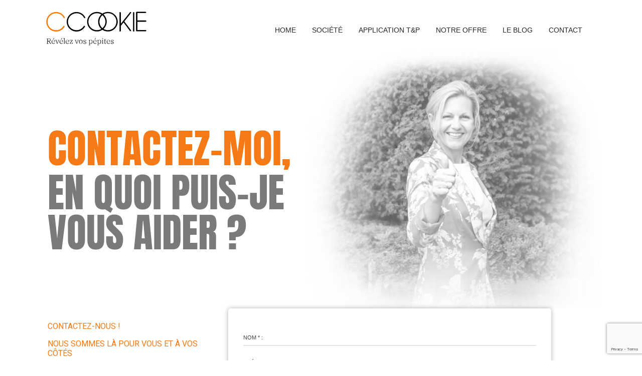

--- FILE ---
content_type: text/html; charset=UTF-8
request_url: https://www.ccookie.fr/contact/
body_size: 10427
content:
<!doctype html>
<html lang="fr-FR">
<head>
	<meta charset="UTF-8">
	<meta name="viewport" content="width=device-width, initial-scale=1">
	<link rel="profile" href="https://gmpg.org/xfn/11">
	<!-- Global site tag (gtag.js) - Google Analytics -->

	<script async src="https://www.googletagmanager.com/gtag/js?id=G-RQ729PPELZ"></script>
	<script>
	  window.dataLayer = window.dataLayer || [];
	  function gtag(){dataLayer.push(arguments);}
	  gtag('js', new Date());
	  gtag('config', 'G-RQ729PPELZ');
	</script>
	
	<title>Contact &#8211; CCOOKIE &#8211; Coaching Commercial et dispositif digitalisé</title>
<meta name='robots' content='max-image-preview:large' />
<link rel='dns-prefetch' href='//www.google.com' />
<link rel="alternate" type="application/rss+xml" title="CCOOKIE - Coaching Commercial et dispositif digitalisé &raquo; Flux" href="https://www.ccookie.fr/feed/" />
<link rel="alternate" type="application/rss+xml" title="CCOOKIE - Coaching Commercial et dispositif digitalisé &raquo; Flux des commentaires" href="https://www.ccookie.fr/comments/feed/" />
<script type="text/javascript">
/* <![CDATA[ */
window._wpemojiSettings = {"baseUrl":"https:\/\/s.w.org\/images\/core\/emoji\/14.0.0\/72x72\/","ext":".png","svgUrl":"https:\/\/s.w.org\/images\/core\/emoji\/14.0.0\/svg\/","svgExt":".svg","source":{"concatemoji":"https:\/\/www.ccookie.fr\/wp-includes\/js\/wp-emoji-release.min.js?ver=0a439ecacf9f9df546bf43d88cca031d"}};
/*! This file is auto-generated */
!function(i,n){var o,s,e;function c(e){try{var t={supportTests:e,timestamp:(new Date).valueOf()};sessionStorage.setItem(o,JSON.stringify(t))}catch(e){}}function p(e,t,n){e.clearRect(0,0,e.canvas.width,e.canvas.height),e.fillText(t,0,0);var t=new Uint32Array(e.getImageData(0,0,e.canvas.width,e.canvas.height).data),r=(e.clearRect(0,0,e.canvas.width,e.canvas.height),e.fillText(n,0,0),new Uint32Array(e.getImageData(0,0,e.canvas.width,e.canvas.height).data));return t.every(function(e,t){return e===r[t]})}function u(e,t,n){switch(t){case"flag":return n(e,"\ud83c\udff3\ufe0f\u200d\u26a7\ufe0f","\ud83c\udff3\ufe0f\u200b\u26a7\ufe0f")?!1:!n(e,"\ud83c\uddfa\ud83c\uddf3","\ud83c\uddfa\u200b\ud83c\uddf3")&&!n(e,"\ud83c\udff4\udb40\udc67\udb40\udc62\udb40\udc65\udb40\udc6e\udb40\udc67\udb40\udc7f","\ud83c\udff4\u200b\udb40\udc67\u200b\udb40\udc62\u200b\udb40\udc65\u200b\udb40\udc6e\u200b\udb40\udc67\u200b\udb40\udc7f");case"emoji":return!n(e,"\ud83e\udef1\ud83c\udffb\u200d\ud83e\udef2\ud83c\udfff","\ud83e\udef1\ud83c\udffb\u200b\ud83e\udef2\ud83c\udfff")}return!1}function f(e,t,n){var r="undefined"!=typeof WorkerGlobalScope&&self instanceof WorkerGlobalScope?new OffscreenCanvas(300,150):i.createElement("canvas"),a=r.getContext("2d",{willReadFrequently:!0}),o=(a.textBaseline="top",a.font="600 32px Arial",{});return e.forEach(function(e){o[e]=t(a,e,n)}),o}function t(e){var t=i.createElement("script");t.src=e,t.defer=!0,i.head.appendChild(t)}"undefined"!=typeof Promise&&(o="wpEmojiSettingsSupports",s=["flag","emoji"],n.supports={everything:!0,everythingExceptFlag:!0},e=new Promise(function(e){i.addEventListener("DOMContentLoaded",e,{once:!0})}),new Promise(function(t){var n=function(){try{var e=JSON.parse(sessionStorage.getItem(o));if("object"==typeof e&&"number"==typeof e.timestamp&&(new Date).valueOf()<e.timestamp+604800&&"object"==typeof e.supportTests)return e.supportTests}catch(e){}return null}();if(!n){if("undefined"!=typeof Worker&&"undefined"!=typeof OffscreenCanvas&&"undefined"!=typeof URL&&URL.createObjectURL&&"undefined"!=typeof Blob)try{var e="postMessage("+f.toString()+"("+[JSON.stringify(s),u.toString(),p.toString()].join(",")+"));",r=new Blob([e],{type:"text/javascript"}),a=new Worker(URL.createObjectURL(r),{name:"wpTestEmojiSupports"});return void(a.onmessage=function(e){c(n=e.data),a.terminate(),t(n)})}catch(e){}c(n=f(s,u,p))}t(n)}).then(function(e){for(var t in e)n.supports[t]=e[t],n.supports.everything=n.supports.everything&&n.supports[t],"flag"!==t&&(n.supports.everythingExceptFlag=n.supports.everythingExceptFlag&&n.supports[t]);n.supports.everythingExceptFlag=n.supports.everythingExceptFlag&&!n.supports.flag,n.DOMReady=!1,n.readyCallback=function(){n.DOMReady=!0}}).then(function(){return e}).then(function(){var e;n.supports.everything||(n.readyCallback(),(e=n.source||{}).concatemoji?t(e.concatemoji):e.wpemoji&&e.twemoji&&(t(e.twemoji),t(e.wpemoji)))}))}((window,document),window._wpemojiSettings);
/* ]]> */
</script>
<style id='wp-emoji-styles-inline-css' type='text/css'>

	img.wp-smiley, img.emoji {
		display: inline !important;
		border: none !important;
		box-shadow: none !important;
		height: 1em !important;
		width: 1em !important;
		margin: 0 0.07em !important;
		vertical-align: -0.1em !important;
		background: none !important;
		padding: 0 !important;
	}
</style>
<style id='classic-theme-styles-inline-css' type='text/css'>
/*! This file is auto-generated */
.wp-block-button__link{color:#fff;background-color:#32373c;border-radius:9999px;box-shadow:none;text-decoration:none;padding:calc(.667em + 2px) calc(1.333em + 2px);font-size:1.125em}.wp-block-file__button{background:#32373c;color:#fff;text-decoration:none}
</style>
<style id='global-styles-inline-css' type='text/css'>
body{--wp--preset--color--black: #000000;--wp--preset--color--cyan-bluish-gray: #abb8c3;--wp--preset--color--white: #ffffff;--wp--preset--color--pale-pink: #f78da7;--wp--preset--color--vivid-red: #cf2e2e;--wp--preset--color--luminous-vivid-orange: #ff6900;--wp--preset--color--luminous-vivid-amber: #fcb900;--wp--preset--color--light-green-cyan: #7bdcb5;--wp--preset--color--vivid-green-cyan: #00d084;--wp--preset--color--pale-cyan-blue: #8ed1fc;--wp--preset--color--vivid-cyan-blue: #0693e3;--wp--preset--color--vivid-purple: #9b51e0;--wp--preset--gradient--vivid-cyan-blue-to-vivid-purple: linear-gradient(135deg,rgba(6,147,227,1) 0%,rgb(155,81,224) 100%);--wp--preset--gradient--light-green-cyan-to-vivid-green-cyan: linear-gradient(135deg,rgb(122,220,180) 0%,rgb(0,208,130) 100%);--wp--preset--gradient--luminous-vivid-amber-to-luminous-vivid-orange: linear-gradient(135deg,rgba(252,185,0,1) 0%,rgba(255,105,0,1) 100%);--wp--preset--gradient--luminous-vivid-orange-to-vivid-red: linear-gradient(135deg,rgba(255,105,0,1) 0%,rgb(207,46,46) 100%);--wp--preset--gradient--very-light-gray-to-cyan-bluish-gray: linear-gradient(135deg,rgb(238,238,238) 0%,rgb(169,184,195) 100%);--wp--preset--gradient--cool-to-warm-spectrum: linear-gradient(135deg,rgb(74,234,220) 0%,rgb(151,120,209) 20%,rgb(207,42,186) 40%,rgb(238,44,130) 60%,rgb(251,105,98) 80%,rgb(254,248,76) 100%);--wp--preset--gradient--blush-light-purple: linear-gradient(135deg,rgb(255,206,236) 0%,rgb(152,150,240) 100%);--wp--preset--gradient--blush-bordeaux: linear-gradient(135deg,rgb(254,205,165) 0%,rgb(254,45,45) 50%,rgb(107,0,62) 100%);--wp--preset--gradient--luminous-dusk: linear-gradient(135deg,rgb(255,203,112) 0%,rgb(199,81,192) 50%,rgb(65,88,208) 100%);--wp--preset--gradient--pale-ocean: linear-gradient(135deg,rgb(255,245,203) 0%,rgb(182,227,212) 50%,rgb(51,167,181) 100%);--wp--preset--gradient--electric-grass: linear-gradient(135deg,rgb(202,248,128) 0%,rgb(113,206,126) 100%);--wp--preset--gradient--midnight: linear-gradient(135deg,rgb(2,3,129) 0%,rgb(40,116,252) 100%);--wp--preset--font-size--small: 13px;--wp--preset--font-size--medium: 20px;--wp--preset--font-size--large: 36px;--wp--preset--font-size--x-large: 42px;--wp--preset--spacing--20: 0.44rem;--wp--preset--spacing--30: 0.67rem;--wp--preset--spacing--40: 1rem;--wp--preset--spacing--50: 1.5rem;--wp--preset--spacing--60: 2.25rem;--wp--preset--spacing--70: 3.38rem;--wp--preset--spacing--80: 5.06rem;--wp--preset--shadow--natural: 6px 6px 9px rgba(0, 0, 0, 0.2);--wp--preset--shadow--deep: 12px 12px 50px rgba(0, 0, 0, 0.4);--wp--preset--shadow--sharp: 6px 6px 0px rgba(0, 0, 0, 0.2);--wp--preset--shadow--outlined: 6px 6px 0px -3px rgba(255, 255, 255, 1), 6px 6px rgba(0, 0, 0, 1);--wp--preset--shadow--crisp: 6px 6px 0px rgba(0, 0, 0, 1);}:where(.is-layout-flex){gap: 0.5em;}:where(.is-layout-grid){gap: 0.5em;}body .is-layout-flow > .alignleft{float: left;margin-inline-start: 0;margin-inline-end: 2em;}body .is-layout-flow > .alignright{float: right;margin-inline-start: 2em;margin-inline-end: 0;}body .is-layout-flow > .aligncenter{margin-left: auto !important;margin-right: auto !important;}body .is-layout-constrained > .alignleft{float: left;margin-inline-start: 0;margin-inline-end: 2em;}body .is-layout-constrained > .alignright{float: right;margin-inline-start: 2em;margin-inline-end: 0;}body .is-layout-constrained > .aligncenter{margin-left: auto !important;margin-right: auto !important;}body .is-layout-constrained > :where(:not(.alignleft):not(.alignright):not(.alignfull)){max-width: var(--wp--style--global--content-size);margin-left: auto !important;margin-right: auto !important;}body .is-layout-constrained > .alignwide{max-width: var(--wp--style--global--wide-size);}body .is-layout-flex{display: flex;}body .is-layout-flex{flex-wrap: wrap;align-items: center;}body .is-layout-flex > *{margin: 0;}body .is-layout-grid{display: grid;}body .is-layout-grid > *{margin: 0;}:where(.wp-block-columns.is-layout-flex){gap: 2em;}:where(.wp-block-columns.is-layout-grid){gap: 2em;}:where(.wp-block-post-template.is-layout-flex){gap: 1.25em;}:where(.wp-block-post-template.is-layout-grid){gap: 1.25em;}.has-black-color{color: var(--wp--preset--color--black) !important;}.has-cyan-bluish-gray-color{color: var(--wp--preset--color--cyan-bluish-gray) !important;}.has-white-color{color: var(--wp--preset--color--white) !important;}.has-pale-pink-color{color: var(--wp--preset--color--pale-pink) !important;}.has-vivid-red-color{color: var(--wp--preset--color--vivid-red) !important;}.has-luminous-vivid-orange-color{color: var(--wp--preset--color--luminous-vivid-orange) !important;}.has-luminous-vivid-amber-color{color: var(--wp--preset--color--luminous-vivid-amber) !important;}.has-light-green-cyan-color{color: var(--wp--preset--color--light-green-cyan) !important;}.has-vivid-green-cyan-color{color: var(--wp--preset--color--vivid-green-cyan) !important;}.has-pale-cyan-blue-color{color: var(--wp--preset--color--pale-cyan-blue) !important;}.has-vivid-cyan-blue-color{color: var(--wp--preset--color--vivid-cyan-blue) !important;}.has-vivid-purple-color{color: var(--wp--preset--color--vivid-purple) !important;}.has-black-background-color{background-color: var(--wp--preset--color--black) !important;}.has-cyan-bluish-gray-background-color{background-color: var(--wp--preset--color--cyan-bluish-gray) !important;}.has-white-background-color{background-color: var(--wp--preset--color--white) !important;}.has-pale-pink-background-color{background-color: var(--wp--preset--color--pale-pink) !important;}.has-vivid-red-background-color{background-color: var(--wp--preset--color--vivid-red) !important;}.has-luminous-vivid-orange-background-color{background-color: var(--wp--preset--color--luminous-vivid-orange) !important;}.has-luminous-vivid-amber-background-color{background-color: var(--wp--preset--color--luminous-vivid-amber) !important;}.has-light-green-cyan-background-color{background-color: var(--wp--preset--color--light-green-cyan) !important;}.has-vivid-green-cyan-background-color{background-color: var(--wp--preset--color--vivid-green-cyan) !important;}.has-pale-cyan-blue-background-color{background-color: var(--wp--preset--color--pale-cyan-blue) !important;}.has-vivid-cyan-blue-background-color{background-color: var(--wp--preset--color--vivid-cyan-blue) !important;}.has-vivid-purple-background-color{background-color: var(--wp--preset--color--vivid-purple) !important;}.has-black-border-color{border-color: var(--wp--preset--color--black) !important;}.has-cyan-bluish-gray-border-color{border-color: var(--wp--preset--color--cyan-bluish-gray) !important;}.has-white-border-color{border-color: var(--wp--preset--color--white) !important;}.has-pale-pink-border-color{border-color: var(--wp--preset--color--pale-pink) !important;}.has-vivid-red-border-color{border-color: var(--wp--preset--color--vivid-red) !important;}.has-luminous-vivid-orange-border-color{border-color: var(--wp--preset--color--luminous-vivid-orange) !important;}.has-luminous-vivid-amber-border-color{border-color: var(--wp--preset--color--luminous-vivid-amber) !important;}.has-light-green-cyan-border-color{border-color: var(--wp--preset--color--light-green-cyan) !important;}.has-vivid-green-cyan-border-color{border-color: var(--wp--preset--color--vivid-green-cyan) !important;}.has-pale-cyan-blue-border-color{border-color: var(--wp--preset--color--pale-cyan-blue) !important;}.has-vivid-cyan-blue-border-color{border-color: var(--wp--preset--color--vivid-cyan-blue) !important;}.has-vivid-purple-border-color{border-color: var(--wp--preset--color--vivid-purple) !important;}.has-vivid-cyan-blue-to-vivid-purple-gradient-background{background: var(--wp--preset--gradient--vivid-cyan-blue-to-vivid-purple) !important;}.has-light-green-cyan-to-vivid-green-cyan-gradient-background{background: var(--wp--preset--gradient--light-green-cyan-to-vivid-green-cyan) !important;}.has-luminous-vivid-amber-to-luminous-vivid-orange-gradient-background{background: var(--wp--preset--gradient--luminous-vivid-amber-to-luminous-vivid-orange) !important;}.has-luminous-vivid-orange-to-vivid-red-gradient-background{background: var(--wp--preset--gradient--luminous-vivid-orange-to-vivid-red) !important;}.has-very-light-gray-to-cyan-bluish-gray-gradient-background{background: var(--wp--preset--gradient--very-light-gray-to-cyan-bluish-gray) !important;}.has-cool-to-warm-spectrum-gradient-background{background: var(--wp--preset--gradient--cool-to-warm-spectrum) !important;}.has-blush-light-purple-gradient-background{background: var(--wp--preset--gradient--blush-light-purple) !important;}.has-blush-bordeaux-gradient-background{background: var(--wp--preset--gradient--blush-bordeaux) !important;}.has-luminous-dusk-gradient-background{background: var(--wp--preset--gradient--luminous-dusk) !important;}.has-pale-ocean-gradient-background{background: var(--wp--preset--gradient--pale-ocean) !important;}.has-electric-grass-gradient-background{background: var(--wp--preset--gradient--electric-grass) !important;}.has-midnight-gradient-background{background: var(--wp--preset--gradient--midnight) !important;}.has-small-font-size{font-size: var(--wp--preset--font-size--small) !important;}.has-medium-font-size{font-size: var(--wp--preset--font-size--medium) !important;}.has-large-font-size{font-size: var(--wp--preset--font-size--large) !important;}.has-x-large-font-size{font-size: var(--wp--preset--font-size--x-large) !important;}
.wp-block-navigation a:where(:not(.wp-element-button)){color: inherit;}
:where(.wp-block-post-template.is-layout-flex){gap: 1.25em;}:where(.wp-block-post-template.is-layout-grid){gap: 1.25em;}
:where(.wp-block-columns.is-layout-flex){gap: 2em;}:where(.wp-block-columns.is-layout-grid){gap: 2em;}
.wp-block-pullquote{font-size: 1.5em;line-height: 1.6;}
</style>
<link rel='stylesheet' id='contact-form-7-css' href='https://www.ccookie.fr/wp-content/plugins/contact-form-7/includes/css/styles.css?ver=5.1.6' type='text/css' media='all' />
<link rel='stylesheet' id='carredas-style-css' href='https://www.ccookie.fr/wp-content/themes/carredas/style.css?ver=0a439ecacf9f9df546bf43d88cca031d' type='text/css' media='all' />
<link rel='stylesheet' id='carredas-swiper-css' href='https://www.ccookie.fr/wp-content/themes/carredas/css/swiper.min.css?ver=0a439ecacf9f9df546bf43d88cca031d' type='text/css' media='all' />
<link rel='stylesheet' id='style_menuresponsive-css' href='https://www.ccookie.fr/wp-content/themes/carredas/css/menu-responsive.css?ver=0a439ecacf9f9df546bf43d88cca031d' type='text/css' media='all' />
<link rel='stylesheet' id='elementor-icons-css' href='https://www.ccookie.fr/wp-content/plugins/elementor/assets/lib/eicons/css/elementor-icons.min.css?ver=5.25.0' type='text/css' media='all' />
<link rel='stylesheet' id='elementor-frontend-css' href='https://www.ccookie.fr/wp-content/plugins/elementor/assets/css/frontend.min.css?ver=3.18.3' type='text/css' media='all' />
<link rel='stylesheet' id='swiper-css' href='https://www.ccookie.fr/wp-content/plugins/elementor/assets/lib/swiper/css/swiper.min.css?ver=5.3.6' type='text/css' media='all' />
<link rel='stylesheet' id='elementor-post-796-css' href='https://www.ccookie.fr/wp-content/uploads/elementor/css/post-796.css?ver=1705622939' type='text/css' media='all' />
<link rel='stylesheet' id='elementor-global-css' href='https://www.ccookie.fr/wp-content/uploads/elementor/css/global.css?ver=1705622939' type='text/css' media='all' />
<link rel='stylesheet' id='elementor-post-22-css' href='https://www.ccookie.fr/wp-content/uploads/elementor/css/post-22.css?ver=1716992093' type='text/css' media='all' />
<link rel='stylesheet' id='google-fonts-1-css' href='https://fonts.googleapis.com/css?family=Roboto%3A100%2C100italic%2C200%2C200italic%2C300%2C300italic%2C400%2C400italic%2C500%2C500italic%2C600%2C600italic%2C700%2C700italic%2C800%2C800italic%2C900%2C900italic%7CRoboto+Slab%3A100%2C100italic%2C200%2C200italic%2C300%2C300italic%2C400%2C400italic%2C500%2C500italic%2C600%2C600italic%2C700%2C700italic%2C800%2C800italic%2C900%2C900italic%7CIBM+Plex+Sans%3A100%2C100italic%2C200%2C200italic%2C300%2C300italic%2C400%2C400italic%2C500%2C500italic%2C600%2C600italic%2C700%2C700italic%2C800%2C800italic%2C900%2C900italic&#038;display=auto&#038;ver=6.4.7' type='text/css' media='all' />
<link rel='stylesheet' id='elementor-icons-shared-0-css' href='https://www.ccookie.fr/wp-content/plugins/elementor/assets/lib/font-awesome/css/fontawesome.min.css?ver=5.15.3' type='text/css' media='all' />
<link rel='stylesheet' id='elementor-icons-fa-brands-css' href='https://www.ccookie.fr/wp-content/plugins/elementor/assets/lib/font-awesome/css/brands.min.css?ver=5.15.3' type='text/css' media='all' />
<link rel="preconnect" href="https://fonts.gstatic.com/" crossorigin><script type="text/javascript" src="https://www.ccookie.fr/wp-includes/js/jquery/jquery.min.js?ver=3.7.1" id="jquery-core-js"></script>
<script type="text/javascript" src="https://www.ccookie.fr/wp-includes/js/jquery/jquery-migrate.min.js?ver=3.4.1" id="jquery-migrate-js"></script>
<link rel="https://api.w.org/" href="https://www.ccookie.fr/wp-json/" /><link rel="alternate" type="application/json" href="https://www.ccookie.fr/wp-json/wp/v2/pages/22" /><link rel="canonical" href="https://www.ccookie.fr/contact/" />
<link rel="alternate" type="application/json+oembed" href="https://www.ccookie.fr/wp-json/oembed/1.0/embed?url=https%3A%2F%2Fwww.ccookie.fr%2Fcontact%2F" />
<link rel="alternate" type="text/xml+oembed" href="https://www.ccookie.fr/wp-json/oembed/1.0/embed?url=https%3A%2F%2Fwww.ccookie.fr%2Fcontact%2F&#038;format=xml" />
<meta name="generator" content="Elementor 3.18.3; features: e_dom_optimization, e_optimized_assets_loading, additional_custom_breakpoints, block_editor_assets_optimize, e_image_loading_optimization; settings: css_print_method-external, google_font-enabled, font_display-auto">
		<style type="text/css">
					.site-title a,
			.site-description {
				color: #0a0a0a;
			}
				</style>
		<link rel="icon" href="https://www.ccookie.fr/wp-content/uploads/2022/02/cropped-ccokie-2-32x32.jpg" sizes="32x32" />
<link rel="icon" href="https://www.ccookie.fr/wp-content/uploads/2022/02/cropped-ccokie-2-192x192.jpg" sizes="192x192" />
<link rel="apple-touch-icon" href="https://www.ccookie.fr/wp-content/uploads/2022/02/cropped-ccokie-2-180x180.jpg" />
<meta name="msapplication-TileImage" content="https://www.ccookie.fr/wp-content/uploads/2022/02/cropped-ccokie-2-270x270.jpg" />
</head>

<body data-rsssl=1 class="page-template-default page page-id-22 wp-custom-logo no-sidebar elementor-default elementor-kit-796 elementor-page elementor-page-22">
<div id="page" class="site">
	<a class="skip-link screen-reader-text" href="#content">Skip to content</a>

	<header id="masthead" class="site-header">
        <div class="container">
            <div class="site-branding">
                <a href="/">
                    <img src="/wp-content/uploads/2019/10/logo-CCOOKIE.svg" alt="Logo Ccookie" width="210"/>
                </a>
            </div><!-- .site-branding -->

            <nav id="site-navigation" class="main-navigation">
                <button class="menu-toggle" aria-controls="primary-menu" aria-expanded="false">Primary Menu</button>
                <div class="menu-menu-den-tete-container"><ul id="header-menu" class="menu"><li id="menu-item-24" class="menu-item menu-item-type-custom menu-item-object-custom menu-item-home menu-item-24"><a href="https://www.ccookie.fr/">Home</a></li>
<li id="menu-item-30" class="menu-item menu-item-type-post_type menu-item-object-page menu-item-30"><a href="https://www.ccookie.fr/societe/">Société</a></li>
<li id="menu-item-119" class="menu-item menu-item-type-post_type menu-item-object-page menu-item-119"><a href="https://www.ccookie.fr/dispositif-digitalise/">Application T&#038;P</a></li>
<li id="menu-item-237" class="menu-item menu-item-type-post_type menu-item-object-page menu-item-237"><a href="https://www.ccookie.fr/formules/">Notre offre</a></li>
<li id="menu-item-520" class="menu-item menu-item-type-taxonomy menu-item-object-category menu-item-520"><a href="https://www.ccookie.fr/category/actualites/">Le Blog</a></li>
<li id="menu-item-25" class="menu-item menu-item-type-post_type menu-item-object-page current-menu-item page_item page-item-22 current_page_item menu-item-25"><a href="https://www.ccookie.fr/contact/" aria-current="page">Contact</a></li>
</ul></div>            </nav><!-- #site-navigation -->

            <a href="#burger" class="ccookie-burger">
                <img src="/wp-content/themes/carredas/images/burger.png" alt="Burger">
            </a> <!-- .ccookie-burger -->

            
        </div>
	</header><!-- #masthead -->

	<div id="content" class="site-content">

	<div id="primary" class="content-area">
		<main id="main" class="site-main">

		
<article id="post-22" class="post-22 page type-page status-publish hentry">

	
	<div class="entry-content">
				<div data-elementor-type="wp-page" data-elementor-id="22" class="elementor elementor-22">
									<section class="elementor-section elementor-top-section elementor-element elementor-element-4778eb0d elementor-section-boxed elementor-section-height-default elementor-section-height-default elementor-invisible" data-id="4778eb0d" data-element_type="section" data-settings="{&quot;background_background&quot;:&quot;classic&quot;,&quot;animation&quot;:&quot;fadeIn&quot;}">
						<div class="elementor-container elementor-column-gap-no">
					<div class="elementor-column elementor-col-100 elementor-top-column elementor-element elementor-element-55f250ae" data-id="55f250ae" data-element_type="column" data-settings="{&quot;background_background&quot;:&quot;classic&quot;}">
			<div class="elementor-widget-wrap elementor-element-populated">
								<section class="elementor-section elementor-inner-section elementor-element elementor-element-1381328a elementor-section-height-min-height elementor-reverse-mobile elementor-section-boxed elementor-section-height-default" data-id="1381328a" data-element_type="section" data-settings="{&quot;background_background&quot;:&quot;classic&quot;}">
						<div class="elementor-container elementor-column-gap-default">
					<div class="elementor-column elementor-col-50 elementor-inner-column elementor-element elementor-element-749c0bf4 elementor-invisible" data-id="749c0bf4" data-element_type="column" data-settings="{&quot;animation&quot;:&quot;slideInLeft&quot;}">
			<div class="elementor-widget-wrap elementor-element-populated">
								<div class="elementor-element elementor-element-2de89b3a elementor-widget elementor-widget-text-editor" data-id="2de89b3a" data-element_type="widget" data-widget_type="text-editor.default">
				<div class="elementor-widget-container">
							<h1 class="font-anton" style="line-height: 1.2; font-weight: 300; margin: 0px;"><span style="color: #f57915;"><strong>CONTACTEZ-MOI,</strong></span></h1>
<h1 class="font-anton" style="font-weight: 300; margin: 0px;">EN QUOI PUIS-JE VOUS AIDER ?</h1>						</div>
				</div>
					</div>
		</div>
				<div class="elementor-column elementor-col-50 elementor-inner-column elementor-element elementor-element-1af10bd4 elementor-hidden-tablet" data-id="1af10bd4" data-element_type="column">
			<div class="elementor-widget-wrap">
									</div>
		</div>
							</div>
		</section>
					</div>
		</div>
							</div>
		</section>
				<section class="elementor-section elementor-inner-section elementor-element elementor-element-0c1e1e2 elementor-section-boxed elementor-section-height-default elementor-section-height-default elementor-invisible" data-id="0c1e1e2" data-element_type="section" data-settings="{&quot;background_background&quot;:&quot;classic&quot;,&quot;animation&quot;:&quot;fadeIn&quot;}">
						<div class="elementor-container elementor-column-gap-default">
					<div class="elementor-column elementor-col-33 elementor-inner-column elementor-element elementor-element-bddaaf5" data-id="bddaaf5" data-element_type="column">
			<div class="elementor-widget-wrap elementor-element-populated">
								<div class="elementor-element elementor-element-960d784 elementor-widget elementor-widget-text-editor" data-id="960d784" data-element_type="widget" data-widget_type="text-editor.default">
				<div class="elementor-widget-container">
							<p style="color: #f57915; margin-bottom: 1rem;">CONTACTEZ-NOUS !</p><p style="color: #f57915; margin-bottom: 1rem;">NOUS SOMMES LÀ POUR VOUS ET À VOS CÔTÉS</p><h2 class="font-anton" style="font-size: 30px; line-height: 1.2; font-weight: 300; margin: 0px 0px 2rem 0px;">PRENONS RENDEZ-VOUS ET<br />APPRENONS A NOUS<br />CONNAITRE !</h2><p>Pour nous l’humain et le relationnel sont les meilleures solutions pour vous orienter et vous conseiller au mieux.</p><p style="margin-bottom: 30px;">Nous vous remercions du temps consacré à la saisie du formulaire de contact et nous prenons contact avec vous sous 24H maxi.</p><div style="display: flex;"><div style="line-height: 1.8; font-size: 14px;"> </div></div><p style="color: #f57915; margin-bottom: 1rem;">ADRESSE :</p><div style="display: flex;"><div style="margin-top: 10px; margin-right: 15px;"><img decoding="async" src="/wp-content/themes/carredas/images/svg/localisation.svg" alt="Nos bureaux" width="32" /></div><div style="line-height: 1.8; font-size: 14px;">63 rue Georges Boidin<br />59130 Lambersart<br />T. : 09.84.06.86.65<br />P. : 06.15.05.30.09<br />contact@ccookie.fr</div><div> </div><div> </div></div>						</div>
				</div>
				<div class="elementor-element elementor-element-edebe58 elementor-align-center elementor-icon-list--layout-traditional elementor-list-item-link-full_width elementor-widget elementor-widget-icon-list" data-id="edebe58" data-element_type="widget" data-widget_type="icon-list.default">
				<div class="elementor-widget-container">
					<ul class="elementor-icon-list-items">
							<li class="elementor-icon-list-item">
											<a href="https://www.linkedin.com/in/corinnecoppincoachenvente/">

												<span class="elementor-icon-list-icon">
							<i aria-hidden="true" class="fab fa-linkedin"></i>						</span>
										<span class="elementor-icon-list-text">Linkedin</span>
											</a>
									</li>
								<li class="elementor-icon-list-item">
											<a href="https://www.youtube.com/channel/UC-G2eKyrUI5kKRAAfELAOug">

												<span class="elementor-icon-list-icon">
							<i aria-hidden="true" class="fab fa-youtube"></i>						</span>
										<span class="elementor-icon-list-text">Youtube</span>
											</a>
									</li>
						</ul>
				</div>
				</div>
				<div class="elementor-element elementor-element-164a091d elementor-align-center elementor-hidden-desktop elementor-hidden-tablet elementor-hidden-phone elementor-widget elementor-widget-button" data-id="164a091d" data-element_type="widget" data-widget_type="button.default">
				<div class="elementor-widget-container">
					<div class="elementor-button-wrapper">
			<a class="elementor-button elementor-button-link elementor-size-md" href="http://www.cookie.io">
						<span class="elementor-button-content-wrapper">
						<span class="elementor-button-text">INSCRIVEZ-VOUS</span>
		</span>
					</a>
		</div>
				</div>
				</div>
					</div>
		</div>
				<div class="elementor-column elementor-col-33 elementor-inner-column elementor-element elementor-element-038efef" data-id="038efef" data-element_type="column">
			<div class="elementor-widget-wrap elementor-element-populated">
								<div class="elementor-element elementor-element-dafbd8d elementor-widget elementor-widget-shortcode" data-id="dafbd8d" data-element_type="widget" data-widget_type="shortcode.default">
				<div class="elementor-widget-container">
					<div class="elementor-shortcode"><div role="form" class="wpcf7" id="wpcf7-f5-p22-o1" lang="fr-FR" dir="ltr">
<div class="screen-reader-response"></div>
<form action="/contact/#wpcf7-f5-p22-o1" method="post" class="wpcf7-form" novalidate="novalidate">
<div style="display: none;">
<input type="hidden" name="_wpcf7" value="5" />
<input type="hidden" name="_wpcf7_version" value="5.1.6" />
<input type="hidden" name="_wpcf7_locale" value="fr_FR" />
<input type="hidden" name="_wpcf7_unit_tag" value="wpcf7-f5-p22-o1" />
<input type="hidden" name="_wpcf7_container_post" value="22" />
<input type="hidden" name="g-recaptcha-response" value="" />
</div>
<p><label><span class="wpcf7-flex">NOM * : <span class="wpcf7-form-control-wrap your-lastname"><input type="text" name="your-lastname" value="" size="40" class="wpcf7-form-control wpcf7-text wpcf7-validates-as-required" aria-required="true" aria-invalid="false" /></span></span></label><br />
<label><span class="wpcf7-flex">PRÉNOM * : <span class="wpcf7-form-control-wrap your-firstname"><input type="text" name="your-firstname" value="" size="40" class="wpcf7-form-control wpcf7-text wpcf7-validates-as-required" aria-required="true" aria-invalid="false" /></span></span></label><br />
<label><span class="wpcf7-flex">SOCIÉTÉ : <span class="wpcf7-form-control-wrap your-company"><input type="text" name="your-company" value="" size="40" class="wpcf7-form-control wpcf7-text" aria-invalid="false" /></span></span></label><br />
<label><span class="wpcf7-flex">FONCTION * : <span class="wpcf7-form-control-wrap your-function"><input type="text" name="your-function" value="" size="40" class="wpcf7-form-control wpcf7-text wpcf7-validates-as-required" aria-required="true" aria-invalid="false" /></span></span></label><br />
<label><span class="wpcf7-flex">TÉLÉPHONE * : <span class="wpcf7-form-control-wrap your-phone"><input type="tel" name="your-phone" value="" size="40" class="wpcf7-form-control wpcf7-text wpcf7-tel wpcf7-validates-as-required wpcf7-validates-as-tel" aria-required="true" aria-invalid="false" /></span></span></label><br />
<label><span class="wpcf7-flex">EMAIL * : <span class="wpcf7-form-control-wrap your-email"><input type="email" name="your-email" value="" size="40" class="wpcf7-form-control wpcf7-text wpcf7-email wpcf7-validates-as-required wpcf7-validates-as-email" aria-required="true" aria-invalid="false" /></span></span></label><br />
<label>COMMENT POUVONS-NOUS VOUS AIDER ?<span class="wpcf7-form-control-wrap your-message"><textarea name="your-message" cols="40" rows="10" class="wpcf7-form-control wpcf7-textarea" aria-invalid="false"></textarea></span></label></p>
<p><span class="wpcf7-form-control-wrap rgpd"><span class="wpcf7-form-control wpcf7-acceptance"><span class="wpcf7-list-item"><label><input type="checkbox" name="rgpd" value="1" aria-invalid="false" /><span class="wpcf7-list-item-label">En cochant cette case et en soumettant ce formulaire, j'accepte que mes données personnelles soient utilisées pour me recontacter exclusivement dans le cadre de ma demande indiquée dans ce formulaire. Pour connaître et exercer vos droits, notamment de retrait de votre consentement à l'utilisation des données collectées par ce formulaire, veillez consulter notre politique de confidentialité.</span></label></span></span></span></p>
<p><input type="submit" value="Contactez-nous" class="wpcf7-form-control wpcf7-submit" /></p>
<div class="wpcf7-response-output wpcf7-display-none"></div></form></div></div>
				</div>
				</div>
					</div>
		</div>
				<div class="elementor-column elementor-col-33 elementor-inner-column elementor-element elementor-element-512ef6a" data-id="512ef6a" data-element_type="column">
			<div class="elementor-widget-wrap">
									</div>
		</div>
							</div>
		</section>
				<section class="elementor-section elementor-top-section elementor-element elementor-element-eeb3453 elementor-section-boxed elementor-section-height-default elementor-section-height-default" data-id="eeb3453" data-element_type="section">
						<div class="elementor-container elementor-column-gap-default">
					<div class="elementor-column elementor-col-100 elementor-top-column elementor-element elementor-element-f536726" data-id="f536726" data-element_type="column">
			<div class="elementor-widget-wrap elementor-element-populated">
								<div class="elementor-element elementor-element-d5dbbb9 elementor-widget elementor-widget-shortcode" data-id="d5dbbb9" data-element_type="widget" data-widget_type="shortcode.default">
				<div class="elementor-widget-container">
					<div class="elementor-shortcode"><div class="swiper-container ccookie-references">
    <div class="swiper-wrapper">
                <div class="swiper-slide"><img decoding="async" src="/wp-content/themes/carredas/images/references/CREDITSAFE.jpg" alt="Référence 0"/></div>
                <div class="swiper-slide"><img decoding="async" src="/wp-content/themes/carredas/images/references/REF_DEVELOPELC.jpg" alt="Référence 1"/></div>
                <div class="swiper-slide"><img decoding="async" src="/wp-content/themes/carredas/images/references/REF_DESCAMPAIUX.jpg" alt="Référence 2"/></div>
                <div class="swiper-slide"><img decoding="async" src="/wp-content/themes/carredas/images/references/REF_FLANDRE-IMMO.jpg" alt="Référence 3"/></div>
                <div class="swiper-slide"><img decoding="async" src="/wp-content/themes/carredas/images/references/REF_EDHEC.jpg" alt="Référence 4"/></div>
                <div class="swiper-slide"><img decoding="async" src="/wp-content/themes/carredas/images/references/REF_OVH.jpg" alt="Référence 5"/></div>
                <div class="swiper-slide"><img decoding="async" src="/wp-content/themes/carredas/images/references/LESAFFRE.jpg" alt="Référence 6"/></div>
                <div class="swiper-slide"><img decoding="async" src="/wp-content/themes/carredas/images/references/REF_SOFLACOBAT.jpg" alt="Référence 7"/></div>
                <div class="swiper-slide"><img decoding="async" src="/wp-content/themes/carredas/images/references/REF_GIPHAR.jpg" alt="Référence 8"/></div>
                <div class="swiper-slide"><img decoding="async" src="/wp-content/themes/carredas/images/references/REF_SWISS-LIFE.jpg" alt="Référence 9"/></div>
            </div>
</div></div>
				</div>
				</div>
					</div>
		</div>
							</div>
		</section>
							</div>
			</div><!-- .entry-content -->

</article><!-- #post-22 -->

		</main><!-- #main -->
	</div><!-- #primary -->

	</div><!-- #content -->

	<footer id="colophon" class="l-footer site-footer">
		<div class="site-info">
    <div class="container">
        <div class="site-info-item">
            <img class="site-info-image" width="75" src="https://www.ccookie.fr/wp-content/themes/carredas/images/svg/certifie.svg" alt="Experts certifiés">
            <span class="site-info-number">
                9.4/10
            </span>
            <span class="site-info-text">
                Taux de satisfaction
            </span>
        </div>
        <div class="site-info-item">
            <img class="site-info-image" width="95" src="https://www.ccookie.fr/wp-content/themes/carredas/images/svg/pepite.svg" alt="Pépites Révelées">
            <span class="site-info-number">
                11 080
            </span>
            <span class="site-info-text">
                Pépites Révélées
            </span>
        </div>
        <div class="site-info-item">
            <img class="site-info-image" width="75" src="https://www.ccookie.fr/wp-content/themes/carredas/images/svg/experience.svg" alt="Ans d'experience">
            <span class="site-info-number">
                21
            </span>
            <span class="site-info-text">
                Ans d'experience
            </span>
        </div>
        <div class="site-info-item">
            <img class="site-info-image" width="75" src="https://www.ccookie.fr/wp-content/themes/carredas/images/svg/cookie.svg" alt="Cookies distribués">
            <span class="site-info-number">
                1043
            </span>
            <span class="site-info-text">
                Cookies distribués
            </span>
        </div>
    </div>
</div><!-- .site-info -->        <div class="footer-menu">
    <div class="container">
        <ul class="footer-social-share">
            <li class="footer-social-share-item">
                <a href="https://www.linkedin.com/in/corinne-coppin-0635b115/" class="linkedin" target="_blank">
                    <img src="https://www.ccookie.fr/wp-content/themes/carredas/images/svg/linkedin.svg" width="28" alt="Linkedin"/>
                </a>
            </li>
            <li class="footer-social-share-item">
                <a href="https://www.youtube.com/channel/UC2iojrnpznFg9lMhxW38law?view_as=subscriber" class="youtube" target="_blank">
                    <img src="https://www.ccookie.fr/wp-content/themes/carredas/images/svg/youtube.svg"  width="28" alt="Youtube" />
                </a>
            </li>
        </ul>
        <div id="footer-menu" class="menu"><ul>
<li class="page_item page-item-36"><a href="https://www.ccookie.fr/">Accueil</a></li>
<li class="page_item page-item-22 current_page_item"><a href="https://www.ccookie.fr/contact/" aria-current="page">Contact</a></li>
<li class="page_item page-item-16"><a href="https://www.ccookie.fr/credits/">Crédits</a></li>
<li class="page_item page-item-851"><a href="https://www.ccookie.fr/evenement/">Évènement</a></li>
<li class="page_item page-item-19"><a href="https://www.ccookie.fr/dispositif-digitalise/">L&rsquo;Algorithme ccookie.io</a></li>
<li class="page_item page-item-14"><a href="https://www.ccookie.fr/mentions-legales/">Mentions légales</a></li>
<li class="page_item page-item-162"><a href="https://www.ccookie.fr/formules/">Notre offre</a></li>
<li class="page_item page-item-12"><a href="https://www.ccookie.fr/protection-des-donnees-personnelles/">Protection des données personnelles</a></li>
<li class="page_item page-item-2"><a href="https://www.ccookie.fr/societe/">Société</a></li>
</ul></div>
    </div>
</div><!-- .footer-menu -->
	</footer><!-- #colophon -->
</div><!-- #page -->

<link rel='stylesheet' id='e-animations-css' href='https://www.ccookie.fr/wp-content/plugins/elementor/assets/lib/animations/animations.min.css?ver=3.18.3' type='text/css' media='all' />
<script type="text/javascript" id="contact-form-7-js-extra">
/* <![CDATA[ */
var wpcf7 = {"apiSettings":{"root":"https:\/\/www.ccookie.fr\/wp-json\/contact-form-7\/v1","namespace":"contact-form-7\/v1"}};
/* ]]> */
</script>
<script type="text/javascript" src="https://www.ccookie.fr/wp-content/plugins/contact-form-7/includes/js/scripts.js?ver=5.1.6" id="contact-form-7-js"></script>
<script type="text/javascript" src="https://www.google.com/recaptcha/api.js?render=6Lc8dL0UAAAAAIWy8dtlArHWH2YkMqTcMz-5r-aD&amp;ver=3.0" id="google-recaptcha-js"></script>
<script type="text/javascript" src="https://www.ccookie.fr/wp-content/themes/carredas/js/navigation.js?ver=20151215" id="carredas-navigation-js"></script>
<script type="text/javascript" src="https://www.ccookie.fr/wp-content/themes/carredas/js/skip-link-focus-fix.js?ver=20151215" id="carredas-skip-link-focus-fix-js"></script>
<script type="text/javascript" src="https://www.ccookie.fr/wp-content/themes/carredas/js/swiper.min.js?ver=5.0.4" id="carredas-swiper-js"></script>
<script type="text/javascript" src="https://www.ccookie.fr/wp-content/themes/carredas/js/carredas_checkbox.js?ver=1.0.0" id="carredas_checkbox-js"></script>
<script type="text/javascript" src="https://www.ccookie.fr/wp-content/themes/carredas/js/menu-responsive.js?ver=1.0.0" id="script_menuresponsive-js"></script>
<script type="text/javascript" src="https://www.ccookie.fr/wp-content/themes/carredas/js/scripts.js?ver=1.0.2" id="carredas-scripts-js"></script>
<script type="text/javascript" src="https://www.ccookie.fr/wp-content/plugins/elementor/assets/js/webpack.runtime.min.js?ver=3.18.3" id="elementor-webpack-runtime-js"></script>
<script type="text/javascript" src="https://www.ccookie.fr/wp-content/plugins/elementor/assets/js/frontend-modules.min.js?ver=3.18.3" id="elementor-frontend-modules-js"></script>
<script type="text/javascript" src="https://www.ccookie.fr/wp-content/plugins/elementor/assets/lib/waypoints/waypoints.min.js?ver=4.0.2" id="elementor-waypoints-js"></script>
<script type="text/javascript" src="https://www.ccookie.fr/wp-includes/js/jquery/ui/core.min.js?ver=1.13.2" id="jquery-ui-core-js"></script>
<script type="text/javascript" id="elementor-frontend-js-before">
/* <![CDATA[ */
var elementorFrontendConfig = {"environmentMode":{"edit":false,"wpPreview":false,"isScriptDebug":false},"i18n":{"shareOnFacebook":"Partager sur Facebook","shareOnTwitter":"Partager sur Twitter","pinIt":"L\u2019\u00e9pingler","download":"T\u00e9l\u00e9charger","downloadImage":"T\u00e9l\u00e9charger une image","fullscreen":"Plein \u00e9cran","zoom":"Zoom","share":"Partager","playVideo":"Lire la vid\u00e9o","previous":"Pr\u00e9c\u00e9dent","next":"Suivant","close":"Fermer","a11yCarouselWrapperAriaLabel":"Carousel | Scroll horizontal: Fl\u00e8che gauche & droite","a11yCarouselPrevSlideMessage":"Diapositive pr\u00e9c\u00e9dente","a11yCarouselNextSlideMessage":"Diapositive suivante","a11yCarouselFirstSlideMessage":"Ceci est la premi\u00e8re diapositive","a11yCarouselLastSlideMessage":"Ceci est la derni\u00e8re diapositive","a11yCarouselPaginationBulletMessage":"Aller \u00e0 la diapositive"},"is_rtl":false,"breakpoints":{"xs":0,"sm":480,"md":768,"lg":1025,"xl":1440,"xxl":1600},"responsive":{"breakpoints":{"mobile":{"label":"Portrait mobile","value":767,"default_value":767,"direction":"max","is_enabled":true},"mobile_extra":{"label":"Mobile Paysage","value":880,"default_value":880,"direction":"max","is_enabled":false},"tablet":{"label":"Tablette en mode portrait","value":1024,"default_value":1024,"direction":"max","is_enabled":true},"tablet_extra":{"label":"Tablette en mode paysage","value":1200,"default_value":1200,"direction":"max","is_enabled":false},"laptop":{"label":"Portable","value":1366,"default_value":1366,"direction":"max","is_enabled":false},"widescreen":{"label":"\u00c9cran large","value":2400,"default_value":2400,"direction":"min","is_enabled":false}}},"version":"3.18.3","is_static":false,"experimentalFeatures":{"e_dom_optimization":true,"e_optimized_assets_loading":true,"additional_custom_breakpoints":true,"block_editor_assets_optimize":true,"landing-pages":true,"e_image_loading_optimization":true,"e_global_styleguide":true},"urls":{"assets":"https:\/\/www.ccookie.fr\/wp-content\/plugins\/elementor\/assets\/"},"swiperClass":"swiper-container","settings":{"page":[],"editorPreferences":[]},"kit":{"global_image_lightbox":"yes","active_breakpoints":["viewport_mobile","viewport_tablet"],"lightbox_enable_counter":"yes","lightbox_enable_fullscreen":"yes","lightbox_enable_zoom":"yes","lightbox_enable_share":"yes","lightbox_title_src":"title","lightbox_description_src":"description"},"post":{"id":22,"title":"Contact%20%E2%80%93%20CCOOKIE%20%E2%80%93%20Coaching%20Commercial%20et%20dispositif%20digitalis%C3%A9","excerpt":"","featuredImage":false}};
/* ]]> */
</script>
<script type="text/javascript" src="https://www.ccookie.fr/wp-content/plugins/elementor/assets/js/frontend.min.js?ver=3.18.3" id="elementor-frontend-js"></script>
<script type="text/javascript">
( function( grecaptcha, sitekey, actions ) {

	var wpcf7recaptcha = {

		execute: function( action ) {
			grecaptcha.execute(
				sitekey,
				{ action: action }
			).then( function( token ) {
				var forms = document.getElementsByTagName( 'form' );

				for ( var i = 0; i < forms.length; i++ ) {
					var fields = forms[ i ].getElementsByTagName( 'input' );

					for ( var j = 0; j < fields.length; j++ ) {
						var field = fields[ j ];

						if ( 'g-recaptcha-response' === field.getAttribute( 'name' ) ) {
							field.setAttribute( 'value', token );
							break;
						}
					}
				}
			} );
		},

		executeOnHomepage: function() {
			wpcf7recaptcha.execute( actions[ 'homepage' ] );
		},

		executeOnContactform: function() {
			wpcf7recaptcha.execute( actions[ 'contactform' ] );
		},

	};

	grecaptcha.ready(
		wpcf7recaptcha.executeOnHomepage
	);

	document.addEventListener( 'change',
		wpcf7recaptcha.executeOnContactform, false
	);

	document.addEventListener( 'wpcf7submit',
		wpcf7recaptcha.executeOnHomepage, false
	);

} )(
	grecaptcha,
	'6Lc8dL0UAAAAAIWy8dtlArHWH2YkMqTcMz-5r-aD',
	{"homepage":"homepage","contactform":"contactform"}
);
</script>

</body>
</html>


--- FILE ---
content_type: text/html; charset=utf-8
request_url: https://www.google.com/recaptcha/api2/anchor?ar=1&k=6Lc8dL0UAAAAAIWy8dtlArHWH2YkMqTcMz-5r-aD&co=aHR0cHM6Ly93d3cuY2Nvb2tpZS5mcjo0NDM.&hl=en&v=N67nZn4AqZkNcbeMu4prBgzg&size=invisible&anchor-ms=20000&execute-ms=30000&cb=jh8qwfzhw6ai
body_size: 48560
content:
<!DOCTYPE HTML><html dir="ltr" lang="en"><head><meta http-equiv="Content-Type" content="text/html; charset=UTF-8">
<meta http-equiv="X-UA-Compatible" content="IE=edge">
<title>reCAPTCHA</title>
<style type="text/css">
/* cyrillic-ext */
@font-face {
  font-family: 'Roboto';
  font-style: normal;
  font-weight: 400;
  font-stretch: 100%;
  src: url(//fonts.gstatic.com/s/roboto/v48/KFO7CnqEu92Fr1ME7kSn66aGLdTylUAMa3GUBHMdazTgWw.woff2) format('woff2');
  unicode-range: U+0460-052F, U+1C80-1C8A, U+20B4, U+2DE0-2DFF, U+A640-A69F, U+FE2E-FE2F;
}
/* cyrillic */
@font-face {
  font-family: 'Roboto';
  font-style: normal;
  font-weight: 400;
  font-stretch: 100%;
  src: url(//fonts.gstatic.com/s/roboto/v48/KFO7CnqEu92Fr1ME7kSn66aGLdTylUAMa3iUBHMdazTgWw.woff2) format('woff2');
  unicode-range: U+0301, U+0400-045F, U+0490-0491, U+04B0-04B1, U+2116;
}
/* greek-ext */
@font-face {
  font-family: 'Roboto';
  font-style: normal;
  font-weight: 400;
  font-stretch: 100%;
  src: url(//fonts.gstatic.com/s/roboto/v48/KFO7CnqEu92Fr1ME7kSn66aGLdTylUAMa3CUBHMdazTgWw.woff2) format('woff2');
  unicode-range: U+1F00-1FFF;
}
/* greek */
@font-face {
  font-family: 'Roboto';
  font-style: normal;
  font-weight: 400;
  font-stretch: 100%;
  src: url(//fonts.gstatic.com/s/roboto/v48/KFO7CnqEu92Fr1ME7kSn66aGLdTylUAMa3-UBHMdazTgWw.woff2) format('woff2');
  unicode-range: U+0370-0377, U+037A-037F, U+0384-038A, U+038C, U+038E-03A1, U+03A3-03FF;
}
/* math */
@font-face {
  font-family: 'Roboto';
  font-style: normal;
  font-weight: 400;
  font-stretch: 100%;
  src: url(//fonts.gstatic.com/s/roboto/v48/KFO7CnqEu92Fr1ME7kSn66aGLdTylUAMawCUBHMdazTgWw.woff2) format('woff2');
  unicode-range: U+0302-0303, U+0305, U+0307-0308, U+0310, U+0312, U+0315, U+031A, U+0326-0327, U+032C, U+032F-0330, U+0332-0333, U+0338, U+033A, U+0346, U+034D, U+0391-03A1, U+03A3-03A9, U+03B1-03C9, U+03D1, U+03D5-03D6, U+03F0-03F1, U+03F4-03F5, U+2016-2017, U+2034-2038, U+203C, U+2040, U+2043, U+2047, U+2050, U+2057, U+205F, U+2070-2071, U+2074-208E, U+2090-209C, U+20D0-20DC, U+20E1, U+20E5-20EF, U+2100-2112, U+2114-2115, U+2117-2121, U+2123-214F, U+2190, U+2192, U+2194-21AE, U+21B0-21E5, U+21F1-21F2, U+21F4-2211, U+2213-2214, U+2216-22FF, U+2308-230B, U+2310, U+2319, U+231C-2321, U+2336-237A, U+237C, U+2395, U+239B-23B7, U+23D0, U+23DC-23E1, U+2474-2475, U+25AF, U+25B3, U+25B7, U+25BD, U+25C1, U+25CA, U+25CC, U+25FB, U+266D-266F, U+27C0-27FF, U+2900-2AFF, U+2B0E-2B11, U+2B30-2B4C, U+2BFE, U+3030, U+FF5B, U+FF5D, U+1D400-1D7FF, U+1EE00-1EEFF;
}
/* symbols */
@font-face {
  font-family: 'Roboto';
  font-style: normal;
  font-weight: 400;
  font-stretch: 100%;
  src: url(//fonts.gstatic.com/s/roboto/v48/KFO7CnqEu92Fr1ME7kSn66aGLdTylUAMaxKUBHMdazTgWw.woff2) format('woff2');
  unicode-range: U+0001-000C, U+000E-001F, U+007F-009F, U+20DD-20E0, U+20E2-20E4, U+2150-218F, U+2190, U+2192, U+2194-2199, U+21AF, U+21E6-21F0, U+21F3, U+2218-2219, U+2299, U+22C4-22C6, U+2300-243F, U+2440-244A, U+2460-24FF, U+25A0-27BF, U+2800-28FF, U+2921-2922, U+2981, U+29BF, U+29EB, U+2B00-2BFF, U+4DC0-4DFF, U+FFF9-FFFB, U+10140-1018E, U+10190-1019C, U+101A0, U+101D0-101FD, U+102E0-102FB, U+10E60-10E7E, U+1D2C0-1D2D3, U+1D2E0-1D37F, U+1F000-1F0FF, U+1F100-1F1AD, U+1F1E6-1F1FF, U+1F30D-1F30F, U+1F315, U+1F31C, U+1F31E, U+1F320-1F32C, U+1F336, U+1F378, U+1F37D, U+1F382, U+1F393-1F39F, U+1F3A7-1F3A8, U+1F3AC-1F3AF, U+1F3C2, U+1F3C4-1F3C6, U+1F3CA-1F3CE, U+1F3D4-1F3E0, U+1F3ED, U+1F3F1-1F3F3, U+1F3F5-1F3F7, U+1F408, U+1F415, U+1F41F, U+1F426, U+1F43F, U+1F441-1F442, U+1F444, U+1F446-1F449, U+1F44C-1F44E, U+1F453, U+1F46A, U+1F47D, U+1F4A3, U+1F4B0, U+1F4B3, U+1F4B9, U+1F4BB, U+1F4BF, U+1F4C8-1F4CB, U+1F4D6, U+1F4DA, U+1F4DF, U+1F4E3-1F4E6, U+1F4EA-1F4ED, U+1F4F7, U+1F4F9-1F4FB, U+1F4FD-1F4FE, U+1F503, U+1F507-1F50B, U+1F50D, U+1F512-1F513, U+1F53E-1F54A, U+1F54F-1F5FA, U+1F610, U+1F650-1F67F, U+1F687, U+1F68D, U+1F691, U+1F694, U+1F698, U+1F6AD, U+1F6B2, U+1F6B9-1F6BA, U+1F6BC, U+1F6C6-1F6CF, U+1F6D3-1F6D7, U+1F6E0-1F6EA, U+1F6F0-1F6F3, U+1F6F7-1F6FC, U+1F700-1F7FF, U+1F800-1F80B, U+1F810-1F847, U+1F850-1F859, U+1F860-1F887, U+1F890-1F8AD, U+1F8B0-1F8BB, U+1F8C0-1F8C1, U+1F900-1F90B, U+1F93B, U+1F946, U+1F984, U+1F996, U+1F9E9, U+1FA00-1FA6F, U+1FA70-1FA7C, U+1FA80-1FA89, U+1FA8F-1FAC6, U+1FACE-1FADC, U+1FADF-1FAE9, U+1FAF0-1FAF8, U+1FB00-1FBFF;
}
/* vietnamese */
@font-face {
  font-family: 'Roboto';
  font-style: normal;
  font-weight: 400;
  font-stretch: 100%;
  src: url(//fonts.gstatic.com/s/roboto/v48/KFO7CnqEu92Fr1ME7kSn66aGLdTylUAMa3OUBHMdazTgWw.woff2) format('woff2');
  unicode-range: U+0102-0103, U+0110-0111, U+0128-0129, U+0168-0169, U+01A0-01A1, U+01AF-01B0, U+0300-0301, U+0303-0304, U+0308-0309, U+0323, U+0329, U+1EA0-1EF9, U+20AB;
}
/* latin-ext */
@font-face {
  font-family: 'Roboto';
  font-style: normal;
  font-weight: 400;
  font-stretch: 100%;
  src: url(//fonts.gstatic.com/s/roboto/v48/KFO7CnqEu92Fr1ME7kSn66aGLdTylUAMa3KUBHMdazTgWw.woff2) format('woff2');
  unicode-range: U+0100-02BA, U+02BD-02C5, U+02C7-02CC, U+02CE-02D7, U+02DD-02FF, U+0304, U+0308, U+0329, U+1D00-1DBF, U+1E00-1E9F, U+1EF2-1EFF, U+2020, U+20A0-20AB, U+20AD-20C0, U+2113, U+2C60-2C7F, U+A720-A7FF;
}
/* latin */
@font-face {
  font-family: 'Roboto';
  font-style: normal;
  font-weight: 400;
  font-stretch: 100%;
  src: url(//fonts.gstatic.com/s/roboto/v48/KFO7CnqEu92Fr1ME7kSn66aGLdTylUAMa3yUBHMdazQ.woff2) format('woff2');
  unicode-range: U+0000-00FF, U+0131, U+0152-0153, U+02BB-02BC, U+02C6, U+02DA, U+02DC, U+0304, U+0308, U+0329, U+2000-206F, U+20AC, U+2122, U+2191, U+2193, U+2212, U+2215, U+FEFF, U+FFFD;
}
/* cyrillic-ext */
@font-face {
  font-family: 'Roboto';
  font-style: normal;
  font-weight: 500;
  font-stretch: 100%;
  src: url(//fonts.gstatic.com/s/roboto/v48/KFO7CnqEu92Fr1ME7kSn66aGLdTylUAMa3GUBHMdazTgWw.woff2) format('woff2');
  unicode-range: U+0460-052F, U+1C80-1C8A, U+20B4, U+2DE0-2DFF, U+A640-A69F, U+FE2E-FE2F;
}
/* cyrillic */
@font-face {
  font-family: 'Roboto';
  font-style: normal;
  font-weight: 500;
  font-stretch: 100%;
  src: url(//fonts.gstatic.com/s/roboto/v48/KFO7CnqEu92Fr1ME7kSn66aGLdTylUAMa3iUBHMdazTgWw.woff2) format('woff2');
  unicode-range: U+0301, U+0400-045F, U+0490-0491, U+04B0-04B1, U+2116;
}
/* greek-ext */
@font-face {
  font-family: 'Roboto';
  font-style: normal;
  font-weight: 500;
  font-stretch: 100%;
  src: url(//fonts.gstatic.com/s/roboto/v48/KFO7CnqEu92Fr1ME7kSn66aGLdTylUAMa3CUBHMdazTgWw.woff2) format('woff2');
  unicode-range: U+1F00-1FFF;
}
/* greek */
@font-face {
  font-family: 'Roboto';
  font-style: normal;
  font-weight: 500;
  font-stretch: 100%;
  src: url(//fonts.gstatic.com/s/roboto/v48/KFO7CnqEu92Fr1ME7kSn66aGLdTylUAMa3-UBHMdazTgWw.woff2) format('woff2');
  unicode-range: U+0370-0377, U+037A-037F, U+0384-038A, U+038C, U+038E-03A1, U+03A3-03FF;
}
/* math */
@font-face {
  font-family: 'Roboto';
  font-style: normal;
  font-weight: 500;
  font-stretch: 100%;
  src: url(//fonts.gstatic.com/s/roboto/v48/KFO7CnqEu92Fr1ME7kSn66aGLdTylUAMawCUBHMdazTgWw.woff2) format('woff2');
  unicode-range: U+0302-0303, U+0305, U+0307-0308, U+0310, U+0312, U+0315, U+031A, U+0326-0327, U+032C, U+032F-0330, U+0332-0333, U+0338, U+033A, U+0346, U+034D, U+0391-03A1, U+03A3-03A9, U+03B1-03C9, U+03D1, U+03D5-03D6, U+03F0-03F1, U+03F4-03F5, U+2016-2017, U+2034-2038, U+203C, U+2040, U+2043, U+2047, U+2050, U+2057, U+205F, U+2070-2071, U+2074-208E, U+2090-209C, U+20D0-20DC, U+20E1, U+20E5-20EF, U+2100-2112, U+2114-2115, U+2117-2121, U+2123-214F, U+2190, U+2192, U+2194-21AE, U+21B0-21E5, U+21F1-21F2, U+21F4-2211, U+2213-2214, U+2216-22FF, U+2308-230B, U+2310, U+2319, U+231C-2321, U+2336-237A, U+237C, U+2395, U+239B-23B7, U+23D0, U+23DC-23E1, U+2474-2475, U+25AF, U+25B3, U+25B7, U+25BD, U+25C1, U+25CA, U+25CC, U+25FB, U+266D-266F, U+27C0-27FF, U+2900-2AFF, U+2B0E-2B11, U+2B30-2B4C, U+2BFE, U+3030, U+FF5B, U+FF5D, U+1D400-1D7FF, U+1EE00-1EEFF;
}
/* symbols */
@font-face {
  font-family: 'Roboto';
  font-style: normal;
  font-weight: 500;
  font-stretch: 100%;
  src: url(//fonts.gstatic.com/s/roboto/v48/KFO7CnqEu92Fr1ME7kSn66aGLdTylUAMaxKUBHMdazTgWw.woff2) format('woff2');
  unicode-range: U+0001-000C, U+000E-001F, U+007F-009F, U+20DD-20E0, U+20E2-20E4, U+2150-218F, U+2190, U+2192, U+2194-2199, U+21AF, U+21E6-21F0, U+21F3, U+2218-2219, U+2299, U+22C4-22C6, U+2300-243F, U+2440-244A, U+2460-24FF, U+25A0-27BF, U+2800-28FF, U+2921-2922, U+2981, U+29BF, U+29EB, U+2B00-2BFF, U+4DC0-4DFF, U+FFF9-FFFB, U+10140-1018E, U+10190-1019C, U+101A0, U+101D0-101FD, U+102E0-102FB, U+10E60-10E7E, U+1D2C0-1D2D3, U+1D2E0-1D37F, U+1F000-1F0FF, U+1F100-1F1AD, U+1F1E6-1F1FF, U+1F30D-1F30F, U+1F315, U+1F31C, U+1F31E, U+1F320-1F32C, U+1F336, U+1F378, U+1F37D, U+1F382, U+1F393-1F39F, U+1F3A7-1F3A8, U+1F3AC-1F3AF, U+1F3C2, U+1F3C4-1F3C6, U+1F3CA-1F3CE, U+1F3D4-1F3E0, U+1F3ED, U+1F3F1-1F3F3, U+1F3F5-1F3F7, U+1F408, U+1F415, U+1F41F, U+1F426, U+1F43F, U+1F441-1F442, U+1F444, U+1F446-1F449, U+1F44C-1F44E, U+1F453, U+1F46A, U+1F47D, U+1F4A3, U+1F4B0, U+1F4B3, U+1F4B9, U+1F4BB, U+1F4BF, U+1F4C8-1F4CB, U+1F4D6, U+1F4DA, U+1F4DF, U+1F4E3-1F4E6, U+1F4EA-1F4ED, U+1F4F7, U+1F4F9-1F4FB, U+1F4FD-1F4FE, U+1F503, U+1F507-1F50B, U+1F50D, U+1F512-1F513, U+1F53E-1F54A, U+1F54F-1F5FA, U+1F610, U+1F650-1F67F, U+1F687, U+1F68D, U+1F691, U+1F694, U+1F698, U+1F6AD, U+1F6B2, U+1F6B9-1F6BA, U+1F6BC, U+1F6C6-1F6CF, U+1F6D3-1F6D7, U+1F6E0-1F6EA, U+1F6F0-1F6F3, U+1F6F7-1F6FC, U+1F700-1F7FF, U+1F800-1F80B, U+1F810-1F847, U+1F850-1F859, U+1F860-1F887, U+1F890-1F8AD, U+1F8B0-1F8BB, U+1F8C0-1F8C1, U+1F900-1F90B, U+1F93B, U+1F946, U+1F984, U+1F996, U+1F9E9, U+1FA00-1FA6F, U+1FA70-1FA7C, U+1FA80-1FA89, U+1FA8F-1FAC6, U+1FACE-1FADC, U+1FADF-1FAE9, U+1FAF0-1FAF8, U+1FB00-1FBFF;
}
/* vietnamese */
@font-face {
  font-family: 'Roboto';
  font-style: normal;
  font-weight: 500;
  font-stretch: 100%;
  src: url(//fonts.gstatic.com/s/roboto/v48/KFO7CnqEu92Fr1ME7kSn66aGLdTylUAMa3OUBHMdazTgWw.woff2) format('woff2');
  unicode-range: U+0102-0103, U+0110-0111, U+0128-0129, U+0168-0169, U+01A0-01A1, U+01AF-01B0, U+0300-0301, U+0303-0304, U+0308-0309, U+0323, U+0329, U+1EA0-1EF9, U+20AB;
}
/* latin-ext */
@font-face {
  font-family: 'Roboto';
  font-style: normal;
  font-weight: 500;
  font-stretch: 100%;
  src: url(//fonts.gstatic.com/s/roboto/v48/KFO7CnqEu92Fr1ME7kSn66aGLdTylUAMa3KUBHMdazTgWw.woff2) format('woff2');
  unicode-range: U+0100-02BA, U+02BD-02C5, U+02C7-02CC, U+02CE-02D7, U+02DD-02FF, U+0304, U+0308, U+0329, U+1D00-1DBF, U+1E00-1E9F, U+1EF2-1EFF, U+2020, U+20A0-20AB, U+20AD-20C0, U+2113, U+2C60-2C7F, U+A720-A7FF;
}
/* latin */
@font-face {
  font-family: 'Roboto';
  font-style: normal;
  font-weight: 500;
  font-stretch: 100%;
  src: url(//fonts.gstatic.com/s/roboto/v48/KFO7CnqEu92Fr1ME7kSn66aGLdTylUAMa3yUBHMdazQ.woff2) format('woff2');
  unicode-range: U+0000-00FF, U+0131, U+0152-0153, U+02BB-02BC, U+02C6, U+02DA, U+02DC, U+0304, U+0308, U+0329, U+2000-206F, U+20AC, U+2122, U+2191, U+2193, U+2212, U+2215, U+FEFF, U+FFFD;
}
/* cyrillic-ext */
@font-face {
  font-family: 'Roboto';
  font-style: normal;
  font-weight: 900;
  font-stretch: 100%;
  src: url(//fonts.gstatic.com/s/roboto/v48/KFO7CnqEu92Fr1ME7kSn66aGLdTylUAMa3GUBHMdazTgWw.woff2) format('woff2');
  unicode-range: U+0460-052F, U+1C80-1C8A, U+20B4, U+2DE0-2DFF, U+A640-A69F, U+FE2E-FE2F;
}
/* cyrillic */
@font-face {
  font-family: 'Roboto';
  font-style: normal;
  font-weight: 900;
  font-stretch: 100%;
  src: url(//fonts.gstatic.com/s/roboto/v48/KFO7CnqEu92Fr1ME7kSn66aGLdTylUAMa3iUBHMdazTgWw.woff2) format('woff2');
  unicode-range: U+0301, U+0400-045F, U+0490-0491, U+04B0-04B1, U+2116;
}
/* greek-ext */
@font-face {
  font-family: 'Roboto';
  font-style: normal;
  font-weight: 900;
  font-stretch: 100%;
  src: url(//fonts.gstatic.com/s/roboto/v48/KFO7CnqEu92Fr1ME7kSn66aGLdTylUAMa3CUBHMdazTgWw.woff2) format('woff2');
  unicode-range: U+1F00-1FFF;
}
/* greek */
@font-face {
  font-family: 'Roboto';
  font-style: normal;
  font-weight: 900;
  font-stretch: 100%;
  src: url(//fonts.gstatic.com/s/roboto/v48/KFO7CnqEu92Fr1ME7kSn66aGLdTylUAMa3-UBHMdazTgWw.woff2) format('woff2');
  unicode-range: U+0370-0377, U+037A-037F, U+0384-038A, U+038C, U+038E-03A1, U+03A3-03FF;
}
/* math */
@font-face {
  font-family: 'Roboto';
  font-style: normal;
  font-weight: 900;
  font-stretch: 100%;
  src: url(//fonts.gstatic.com/s/roboto/v48/KFO7CnqEu92Fr1ME7kSn66aGLdTylUAMawCUBHMdazTgWw.woff2) format('woff2');
  unicode-range: U+0302-0303, U+0305, U+0307-0308, U+0310, U+0312, U+0315, U+031A, U+0326-0327, U+032C, U+032F-0330, U+0332-0333, U+0338, U+033A, U+0346, U+034D, U+0391-03A1, U+03A3-03A9, U+03B1-03C9, U+03D1, U+03D5-03D6, U+03F0-03F1, U+03F4-03F5, U+2016-2017, U+2034-2038, U+203C, U+2040, U+2043, U+2047, U+2050, U+2057, U+205F, U+2070-2071, U+2074-208E, U+2090-209C, U+20D0-20DC, U+20E1, U+20E5-20EF, U+2100-2112, U+2114-2115, U+2117-2121, U+2123-214F, U+2190, U+2192, U+2194-21AE, U+21B0-21E5, U+21F1-21F2, U+21F4-2211, U+2213-2214, U+2216-22FF, U+2308-230B, U+2310, U+2319, U+231C-2321, U+2336-237A, U+237C, U+2395, U+239B-23B7, U+23D0, U+23DC-23E1, U+2474-2475, U+25AF, U+25B3, U+25B7, U+25BD, U+25C1, U+25CA, U+25CC, U+25FB, U+266D-266F, U+27C0-27FF, U+2900-2AFF, U+2B0E-2B11, U+2B30-2B4C, U+2BFE, U+3030, U+FF5B, U+FF5D, U+1D400-1D7FF, U+1EE00-1EEFF;
}
/* symbols */
@font-face {
  font-family: 'Roboto';
  font-style: normal;
  font-weight: 900;
  font-stretch: 100%;
  src: url(//fonts.gstatic.com/s/roboto/v48/KFO7CnqEu92Fr1ME7kSn66aGLdTylUAMaxKUBHMdazTgWw.woff2) format('woff2');
  unicode-range: U+0001-000C, U+000E-001F, U+007F-009F, U+20DD-20E0, U+20E2-20E4, U+2150-218F, U+2190, U+2192, U+2194-2199, U+21AF, U+21E6-21F0, U+21F3, U+2218-2219, U+2299, U+22C4-22C6, U+2300-243F, U+2440-244A, U+2460-24FF, U+25A0-27BF, U+2800-28FF, U+2921-2922, U+2981, U+29BF, U+29EB, U+2B00-2BFF, U+4DC0-4DFF, U+FFF9-FFFB, U+10140-1018E, U+10190-1019C, U+101A0, U+101D0-101FD, U+102E0-102FB, U+10E60-10E7E, U+1D2C0-1D2D3, U+1D2E0-1D37F, U+1F000-1F0FF, U+1F100-1F1AD, U+1F1E6-1F1FF, U+1F30D-1F30F, U+1F315, U+1F31C, U+1F31E, U+1F320-1F32C, U+1F336, U+1F378, U+1F37D, U+1F382, U+1F393-1F39F, U+1F3A7-1F3A8, U+1F3AC-1F3AF, U+1F3C2, U+1F3C4-1F3C6, U+1F3CA-1F3CE, U+1F3D4-1F3E0, U+1F3ED, U+1F3F1-1F3F3, U+1F3F5-1F3F7, U+1F408, U+1F415, U+1F41F, U+1F426, U+1F43F, U+1F441-1F442, U+1F444, U+1F446-1F449, U+1F44C-1F44E, U+1F453, U+1F46A, U+1F47D, U+1F4A3, U+1F4B0, U+1F4B3, U+1F4B9, U+1F4BB, U+1F4BF, U+1F4C8-1F4CB, U+1F4D6, U+1F4DA, U+1F4DF, U+1F4E3-1F4E6, U+1F4EA-1F4ED, U+1F4F7, U+1F4F9-1F4FB, U+1F4FD-1F4FE, U+1F503, U+1F507-1F50B, U+1F50D, U+1F512-1F513, U+1F53E-1F54A, U+1F54F-1F5FA, U+1F610, U+1F650-1F67F, U+1F687, U+1F68D, U+1F691, U+1F694, U+1F698, U+1F6AD, U+1F6B2, U+1F6B9-1F6BA, U+1F6BC, U+1F6C6-1F6CF, U+1F6D3-1F6D7, U+1F6E0-1F6EA, U+1F6F0-1F6F3, U+1F6F7-1F6FC, U+1F700-1F7FF, U+1F800-1F80B, U+1F810-1F847, U+1F850-1F859, U+1F860-1F887, U+1F890-1F8AD, U+1F8B0-1F8BB, U+1F8C0-1F8C1, U+1F900-1F90B, U+1F93B, U+1F946, U+1F984, U+1F996, U+1F9E9, U+1FA00-1FA6F, U+1FA70-1FA7C, U+1FA80-1FA89, U+1FA8F-1FAC6, U+1FACE-1FADC, U+1FADF-1FAE9, U+1FAF0-1FAF8, U+1FB00-1FBFF;
}
/* vietnamese */
@font-face {
  font-family: 'Roboto';
  font-style: normal;
  font-weight: 900;
  font-stretch: 100%;
  src: url(//fonts.gstatic.com/s/roboto/v48/KFO7CnqEu92Fr1ME7kSn66aGLdTylUAMa3OUBHMdazTgWw.woff2) format('woff2');
  unicode-range: U+0102-0103, U+0110-0111, U+0128-0129, U+0168-0169, U+01A0-01A1, U+01AF-01B0, U+0300-0301, U+0303-0304, U+0308-0309, U+0323, U+0329, U+1EA0-1EF9, U+20AB;
}
/* latin-ext */
@font-face {
  font-family: 'Roboto';
  font-style: normal;
  font-weight: 900;
  font-stretch: 100%;
  src: url(//fonts.gstatic.com/s/roboto/v48/KFO7CnqEu92Fr1ME7kSn66aGLdTylUAMa3KUBHMdazTgWw.woff2) format('woff2');
  unicode-range: U+0100-02BA, U+02BD-02C5, U+02C7-02CC, U+02CE-02D7, U+02DD-02FF, U+0304, U+0308, U+0329, U+1D00-1DBF, U+1E00-1E9F, U+1EF2-1EFF, U+2020, U+20A0-20AB, U+20AD-20C0, U+2113, U+2C60-2C7F, U+A720-A7FF;
}
/* latin */
@font-face {
  font-family: 'Roboto';
  font-style: normal;
  font-weight: 900;
  font-stretch: 100%;
  src: url(//fonts.gstatic.com/s/roboto/v48/KFO7CnqEu92Fr1ME7kSn66aGLdTylUAMa3yUBHMdazQ.woff2) format('woff2');
  unicode-range: U+0000-00FF, U+0131, U+0152-0153, U+02BB-02BC, U+02C6, U+02DA, U+02DC, U+0304, U+0308, U+0329, U+2000-206F, U+20AC, U+2122, U+2191, U+2193, U+2212, U+2215, U+FEFF, U+FFFD;
}

</style>
<link rel="stylesheet" type="text/css" href="https://www.gstatic.com/recaptcha/releases/N67nZn4AqZkNcbeMu4prBgzg/styles__ltr.css">
<script nonce="H4ik7z6z-n_xYVbUa6ty3A" type="text/javascript">window['__recaptcha_api'] = 'https://www.google.com/recaptcha/api2/';</script>
<script type="text/javascript" src="https://www.gstatic.com/recaptcha/releases/N67nZn4AqZkNcbeMu4prBgzg/recaptcha__en.js" nonce="H4ik7z6z-n_xYVbUa6ty3A">
      
    </script></head>
<body><div id="rc-anchor-alert" class="rc-anchor-alert"></div>
<input type="hidden" id="recaptcha-token" value="[base64]">
<script type="text/javascript" nonce="H4ik7z6z-n_xYVbUa6ty3A">
      recaptcha.anchor.Main.init("[\x22ainput\x22,[\x22bgdata\x22,\x22\x22,\[base64]/[base64]/[base64]/ZyhXLGgpOnEoW04sMjEsbF0sVywwKSxoKSxmYWxzZSxmYWxzZSl9Y2F0Y2goayl7RygzNTgsVyk/[base64]/[base64]/[base64]/[base64]/[base64]/[base64]/[base64]/bmV3IEJbT10oRFswXSk6dz09Mj9uZXcgQltPXShEWzBdLERbMV0pOnc9PTM/bmV3IEJbT10oRFswXSxEWzFdLERbMl0pOnc9PTQ/[base64]/[base64]/[base64]/[base64]/[base64]\\u003d\x22,\[base64]\\u003d\x22,\[base64]/Dm0bDosKzMsOtw4FycMOgN2vDkMOCw4vDkmYWMsOtwr7Du3zCsFleN8KSRmrDjsKnch7CozjDrMKgH8ODwoBhEQTCnyTCqhJFw5TDnGDDrMO+wqIGES5/[base64]/DhsOjwo8+Q0kfwqvCkm03F3ILwoR6XsKtb8OMOllbWMOuAxjDnH3Cmzk0EjNhS8OCw4LCq1dmw5wmGkciwplnbHDCmBXCl8OwekFUSsOeHcOPwrs8wrbCt8KLQHBpw6LCuEx+wqcTOMOVUhIgZjceQcKgw4/[base64]/CvMOoWEbDiMK0w5jChsK2w4pZwrMpbnkLwqvDrHYZOMKbccKPUsOCw40XUwPCh1Z0IHdDwqjCg8Kaw6xlaMKRMiN3Ih40XMOhTAYMEsOoWMOUFGcSZMKlw4LCrMOOwpbCh8KFTQbDsMKrwr/CiS4Tw5djwpjDhCLDmmTDhcOYw7HCuFY7d3Jfwrd+PhzDr03CgmdoJ0xlG8KebMKrwq7Cln02FivChcKkw77DlDbDtMK7w6jCkxRnw5hZdMO3Gh9eYcOsbsOyw53CoxHCtm4NN2XCosKQBGtifUVsw7HDrMORHsOqw6QYw481Im13RsKsWMKgw5/DlMKZPcKvwqEKwqDDiTjDu8O6w6nDmEAbw4kbw7zDpMK4K3IDOsOCPsKuVsOlwo92w4wFNynDuXJ5e8KDwrocwqHDgSrCoSHDmTnCkMO+wqHCqMOSXww5VcOFw4bDv8Opw6nCjsOCAmTCvHPDmcOdVsKNw69PwonClcOSw5tAw6B3Uhsyw53CjsO6HMOOw6xowrXCiV/Cjz/DocONw4fDmMO0IMKxwr0ywpnCm8OdwrdEwoPDuBjDiT7Dl0ZGwoDCu2zCnxZKDsKoaMODw7Jrw5bDsMK3RsKXCVx7ccO4w6jDucOKw57Dm8K0w7zCoMOEGsKoRSXCvhPDksOZwq3Cu8ONworCvMK/O8OIw7UBaEtEB3jDjMOdGcOAwoJCwrwiw73CgMOJw6ckwo/Dr8Kge8OXw7V+w6wYO8OdSEfDvmzCti9/w5zClsKPJDvCp3o/C0bDhMK5bcOTwrJ0w5TDk8O/[base64]/fwTDlsKgFsOFwrwCWMOTw54sLXPDhVHDjCrDsCvCgFpAw4xyScKMwrlnw6A3aBjCisOFDsOPw6vDkWjCjzVgw4DCt0vDpn/DucOgwqzCoW0WS3LDscOWwqZwwolnD8KcKFHCmcKCwqjDnSQMGirDmMOpw69/NH3CssKgwo1Gw7jDgsO6IX4/Z8Kzw499wpzDgMOiOsKgw7vCo8KLw6xCXDtOwrTCjiLDm8K/[base64]/[base64]/Cm8KowpXDh8Oowo7DvgzDtsO6E8OGwrsXw53DhWXCi3rDj39dw59XV8KmFHDDocKHw55nZcKkIHrCti8Iw5nDqsKdS8Kvwod/DMOnwrJdWMOuwrAgB8KlP8OkJARiwpHDrg7Dn8OUasKPw6jCocO2wqhOw4PCuULCnsOrw4bCshzDvcKlwoNQw67DsDxhw6FGOHLDlsKiwoPCjHAKQcOeaMKRACB5L1zDh8K6w7LCocK/w69Mwp/DtMKJRjQZwrHCrljCncOdwrwmMsKxw5TDo8KFM1nDn8KERXnCpDo4woTDlyMCw6R3wpo3w4tzw6HDqcOwMcKOw4dTPxAdUsOawppMwpM6az5PPDrDjHTCgmttw4/DowNqUVMEw45nw7jDscO4N8K+wonCosK/O8O7asO8wpEmw5jCumFiwoV3wrphPMOxw67Cp8K4ekvCssKTwqJXBcKkwp3CqsODVMO4wrp8NirCiXoOw6/[base64]/GMKtwpF8BVgVw6nDsmHDm8KuR8KywqXDuHDDkcOsw77ClEYxw7rDkXjDqsOdwq1rF8KlacOLw67CqTtPL8Kzw4sDIsOjw6Z1woVjB0lAwqHCjMOowro3XcOdwoLClyl3aMOsw7RyMMKSwr1ZJMOGwobDiknChcOPQMOxBVzDuDINwq/CqlHDvTlxw7NOYDdATz1ew5ZAWyVVw4PCnj5ePsKFY8KXJFxKIhHCtsKvwqZ7w4TDjFEfwqbDth51CcKNT8K/[base64]/DhsKOwrk1B0LDmMKhP8OCUsK6w7zCqMKoAGPDhSUzHMK9QcODwrTCiFICDgYIM8OEAMKjK8OCwqtKwq/CtsKlPCbCuMKrwq9Iw5Y/[base64]/w4/CoUbChTfCnW/DkMO3wojDqcKXeMOPUcOLw6NywrkGFnRrb8ODD8O1wr4/[base64]/DkTbDlXbCs8Kxw6A3wqrDiQDDvmJtQ8KWw6Fpw5PCjMOqwoXCiEHDgMOSw5F/ckrClcO9w7/DnHbDn8O7w7fDpRzCj8K3JcOZeG8GHnLDiT7Cn8KFe8KdGMKefUNFVSEmw6ohw6DCjcKgKcOvA8Ksw41TfXtZwqVSdj/DolN3M1zCpB3CqMKmwpbDhcOCwoZxOmvDu8K2w4PDlX0xwrkwJsKQw5nDtRXCgilIZMOawqMdYUNuG8OeF8K3OBTDiQvCijg7wozCg3tOwpHDlwUsw5zDpRQcZBs0U3/Cj8KUFSB2cMKvJAUCw494Ky93WgtuIXw2w7TDusK5wq/Dg0nDl15Dwrklw5bCi0LCkcO1wrk4Ag1PP8OHw4DCn1xvw6DDqMKdQA3CmcOJOcOYw7QTwpfDjTkYCWV1PE/CuGpCIMOrwpA5w5B+wq14worCjcKYw6MtWA4kA8KDwpFEfcKBIsOjLBvCpXY4w7TDhkDCgMKzCTLDu8OUwqjCkHYHwrLCvMKbb8OcwqLDhU8ZMTrCv8KUw4HCi8K0OiJQZhcSW8KlwqvCo8KMw6bCgnLDkiPDnsKyw6vDkHpEEMK6RsOCTlJAXcO4wqc8wpo0TG/CoMKaST50E8K5wrrClxthw7VyO3EgQHjCvGTCrcKmw4jDqcOiRAfDlcKyw73DhMKpbXNFN17Ct8OgR2LCgS86wpJbw4t/[base64]/Ds1/CvCzDjMKVYMOPwqjCjMOeHDUhE0vCkRxWFjl5AcKow5U4wrwARXEYB8OrwqkAdcOFwoJ5eMOswoMpw5vCjXvCoCVeDsKHwqHCjcK4worDhcOmw6HDocKCw5TDnMK4w5R4wpVeBsOUMcKSwophwr/[base64]/DssK7woMbwqvCiBfDqcKaFsKhFHjDl8KaWsKQwoPChgDCisOXTcKyEmbCpzzDocO1KSPCghTDvcKTU8KCKlVyQVtJFmTCgMKSw4wfwqh/YVVrw6XDn8Ktw4jDrcKowofCjSsDJMOPOjTCgAZYw6LCmcOqZMO4wpTDmSTDpMKJwo9YEcK8wqfDtcK4PSYKc8K7w6DCvyVXSGpRw7/DvcK6w6YQQBPCsMKVwrrCu8K9wq/CpGwjw6l1wq3CgDDDjcK7anlyeWcTw5wZdMK1w59cRl7DlcKswobDi0ANJcKJOcKpw7YGw6A0IsKVPxrCmhgQZMOXw6VfwosWGEV/wpE8R1fDqBTDssKbw71vTsK6aGXDp8O2w6vClx/Cr8OWw7bDucOsWcOdGk/CjMKPwqPCgxUpXn/Ds0zCmDzDscKeT1t7fcK3OcOLGFU9HhMkw7RjSS/CmUxfAWZfA8KKWQPCucOPwprDjAgYCMOJSXzDvinCmsOteWNywp9uFUnCtX8rw7bDkhbDhcOQVTjCmcOAw4UmQ8O6BcO5QUHCjzgswp/DiATCr8KRw4jDgMKBNl08wrt1w7ZoM8KUScKhwq7CnFUew6XDrQ8Ww5XDt0jDu0I7wowlacO/[base64]/[base64]/wqLClUXDqxUiwoPDsxXCgcKRw5nDhQ8Qb0JMUMOyw6UMDcKmwofDmcKCwqXDvDMjw7pzXxheHsOOwpHCm1cuccKQw6DCjxpMHHvDlRIIQsO3I8KBZTHDjsOoRsKEwrI1w4fDiAnDoyRgEj0fNWfDo8OcKW/[base64]/CtcOmCMKWOHJfVAk6D8OewovCt1jCpMOWUMObw4PChynDtMOUwowewqgow7kkC8KPKCrDqsKtw7vCvMOkw7gFwqglIh3CslgaR8KVw5vCnmLDjsOkbsOyZcKhw7h8w67DmyHDoVtcbsK4YsOkCElRA8Kze8Ozwq0YLcKMbn3DisK+w4/DkcK4UEzCvGENf8KBDH/DvsOow4kOw5hsJj8lA8KiKcKXw7nCosODw4fCrsO0w4vCr0HCtsKew5h8QzrCsGDDosKJasO2wr/DgEJkwrbDn20Lw6nDlg3Dv1YFfcO4w5Eiw5BuwoDCoMOXw7PCqntjfznDp8OvZEN8UsKuw4EAPDPCv8OqwrjDtztIw5Y5e2NZwr9dw5nChcOSw6www5XCrMK0wrRJwp1hw44eIhzDmk9/LgZ6w408BUBxGcK+woDDuwhueXQ+wp/DsMKBMBgrLVYbwp7CgsKYw7TCh8OEwqsEw5LCi8OAwp9aS8Obw6/[base64]/HnsbwpvDlBLClFVEw4kPwonCngbCsjDDosO+w4hVEMOgw6DCmisJH8KDw7ocw6QwD8KYSsKiw79KczMEwqgdwrQ5HgBUw64Jw5V1wrYmw5oJV0MFRRxDw5kHDTRqJMONZWvDnFFmBkFbw4JCf8K2bFPDoSnDm15rKUjDjsKEw7B/bnjCj1XDm3TDlcOROcO4U8O0wqlQP8KzS8Klw4cnwq3DrAkkwqUcFcO3wr/Dm8OQZ8Off8OlRjPCv8KZa8O1w4xtw7cIIm0xdsKtwoHChj7DrW7Dv0fDjsO0wotRwqxIwqzCglBVV3V7w7h3chbCsAUxEwHCpUfCvHNyJhoHKkvCvMK8BMKaasOpw63ClDzDi8K3HcOCw79tV8OiTHvDocKnN0cwLsO/OkjDosKnXxfCocKAw5vDt8OWOsKnDsKle3poAhbCicKqPATCj8Kew7vCjMKsXznChCoVCcOQOkHCucOXwr0FB8Kqw4RdJcK6AcKEw5bDvcOkwq/[base64]/DssKGw4HCoMK4EcKaNRjDgcK2azRSAcKjZ2rCssO/[base64]/DiTvDi8OiACfCv8OTJxDDpy3CiGscw7zDuhkWw5gnwrfCkWMow4E/T8KrGcK/[base64]/DocOmw4XCkDJiw614wqzCmzbDthtRw73DhhTDscKWw6ECacKwwr7CmG/Cj2TClcKjwr4uD0ITw4sawowTe8O9AMOWwqDCmQfCgX/Ch8KGSj4zUMKvwrPClMOJwr3DpcK3EjwAZjHDizDDqsKAQ2gGfsKvYcOdw4/Dq8OSLMK8w64KRsKwwq9FM8Ovw4DDiQtaw5bDt8K7UcOywqIBwpZLworCq8OLf8OOwopEw7DCr8OmGW7Ck04pw7XDiMOvQBfDgRrCtsORGcOdfQvCmsOUX8OeGQRKwq4jCMKCeWQ3wqVJbDQkwqoOwrhmD8KPCcOjw5tCT1jCpwfCtBkAwq/[base64]/DkR3Dgkt4w5c3S8OKUsKpw7PCgU9CwpF1ZSjDnMKvw7LDgl3Dm8OBwp19w7E5LlfCj00hSlPCilbCucKfHcOdA8KDwoDCq8OSwpFtdsOow41NbWjDqsK+fCvCgiRMB1vDl8OSw6/[base64]/[base64]/CrsKnw5ARwqlgw6pxwqrCv8Otw7o0wqHDjMKDw6rCtCVpG8OqWMOlQW/DmFACw43CgEwVw6nDpQdgwoU8wqLDoC7DnEpiGcKswphMGcO2IMKbQ8KQw6k1wofCkk/[base64]/CtcOPFkxdU8KXYhbDtBbCtcOhSjvDqyhvAMK5wpvCqsKCLMOSw63CvCZnwp1iw61LPivCkcOEKsKUwqlfEBljFxd0JcOHKBtfXgPCpjhbPjh4w47CnR/ClMOaw7zDn8OXw509Mh3CsMKww6dIShHDnMOwZjdRw5M2cnsYacKow5PDq8KPwoVOw7NyXQnCsGV/F8Kpw5ZcYsKMw7ovwq9pTsKLwqE1HyMUw7hsSsKmw4tpwq/[base64]/Djm4qw6vDicObesKXw4rDrsOfw5V+w5TDl8Owah7CtGNMwpPCvMKYw4tYWV/[base64]/DsRPCoMOfHcO+XGJYwpfDp8K1aTc2wrQbR8Kaw5/[base64]/w7fCgGd0UHjCl8O+w63CicOowr/[base64]/Dg8KMAjvCv188RkXCi1QIUw8WbivCqVZhw4M1w5gxTQd8wrNrdMKcasKUIcO2wrHCtsKjwo/Cn3vDnh42w7Npw542Bh7Di33Ci08PEMOUw4MGBWXCtMOxWsKyJMKhbsK0GsObwprDhGLChQPDvT5kNMO3fsOXMsKnw6lwfURQw5JyOjpIYsKiVDQsc8KOekFew4DCrRJZMVMcbcOMwoc/FSHCpMOYVcO4w6nDvU4OU8KSwoshUcKjZStcwp8RXDzDnsOHb8OiwpnDpG/[base64]/CvcKOwoEJwp9HMMOLw7vCvHTCtsOEwqTCiMOXwrNrw50sNi7CgTpnwpRDwo1sASPCmi4tGsKrShQWeCvDhMKowoLCtGLClMKPw71HRsKpE8K+wrA7w5jDqMKkbsKjw4sTw48Yw7kDUGrDomVmw4wLwpUTwpbDs8KiCcObwofDrG9/wrM9fMO5H2XDhEsVw5V3KW1Sw7nCkl1qbsKvS8O/XcKpUsKSVEHDtQHDmsOaQMKRKFXDsmvDg8KYSMOdw5sJAsOfacKWwoLCssOTwp4KQMOdwqfDvADDhsOlwr7Dp8OZFElzEV3Dl0LDjQMhLcKUMiPDq8O2w7E/ZC0jw4TCvsK2fmnCoydrwrbCpw5fKcK0S8ONwpNCwrYJEy0ywqTCszDCssKqBWYoYx0ODErChsOHBBLDtTLCt0UTYsOWw6zChcK0LAB7wpY/wqHCtyxkVR3ClS0Bw5xwwrdHK0kRBMOYwpHCi8KvwphjwqfDo8KVAAfCv8Olwqx/wpvCkmTCmMOAARDDh8Kww6BJw78dwpTDr8K3woAGwrPCgULDpMOwwpJvLgDChcKafjDDtF8zN2bCt8O6G8KzSsO/w6VoBcKAw5RLRmlxHC/[base64]/CjsKxKcO3IjXDg3nCv8KMw4DClEx/wrUMw4dfw5bDohvCu8KZJBEnwqQVwqPDm8OEwq/CjsOowpNRwpTDjsKfw6/DlMKxwrnDiCLClXJsPC8xwo3DscOCw5UyQEAOcgjDhS80FcKtw78Sw7DDnsKKw4PDocOjwqQzw7QEAsOZwp8fwo1rGMOrwp/[base64]/[base64]/DhMOvwqzChCzDkHPDhMKSwoRjI8KQw78zw63CjWFgwq52PRTDkFrDpsKJwocNJmbCqG/DucKdVkbDkBIZIXMMwogKJ8KJw7/DpMOIeMKBExhcZkIdwolUw7TCkcK/[base64]/wr3DvsKyw7bCgsKKP8O9LhlYagAFY0VnCsOLSsK3w5rCr8OMwplRw6TCgMOiw59bYMOQbMOrQcOSw4wBw4PCocOMwofDhMO4wpUCPUnChFbCpsOfVCTCusK6w4/DlivDr0zChMKjwo1leMOAUsOiw4LChinDtTNgwo/DgMOPecOzw4bCo8Ouw7pnR8Ktw5TDvcOULsKpwpYMbcKObCPDk8KPw6XCoBMCw5HDr8KLXmXDvyXDvMKDw7Zpw6MoLMKlw6ZldsORfQnCoMKPBQ7CvkTDri9sTsOuRkfDl1LCgzjCi1LCiifCgkQVa8KvEMKcwrvDqsKAwq/DpyHDrmHCo0TCmMKUw4shPRTDpxbChwzCpMKuO8O2w6dXw5ktesK/Lml9w6kJSFZ6wonCmMO0K8KnJinDnUnCh8OOw7fCkw4EwrfDkm3DvXAYGVrDgWp/Xj/CqsK1FMKEw51Jw6oNwqFcdmxGU0nCocKAwrDCn2ZywqfCpzfDtkrDucO9w4FLIW8oA8KKw4HDnsOSH8OEw5oTwoAiw7QCBMKQw7E8w6kGwpkaAsObTHhVdMKUwpk9wpnDqcO0woACw7DDlxDDqhTCl8O3IlpwMcOgbsKrDxETw6NHwrRRw4gRwq4FwojCjgDCm8O/KcKWw4lgw4vCs8KybMKXw6PDnBNeWyHDhz3CqsKbHMKyO8KJP3Nlw5ICw5rDrgUewpnDj2BKFMO8bXDCscK0KcOTOktLF8O1w54Rw7hjw6bDmxrDugVNw7IMSAbCqMOjw5DDkcKMwocQaSMZw5FuwpfCu8Ogw44iwqYLwo/CmUA7w690w7NZw5cmw75sw4nCrsKLMjTClH51wotReTQ9woDCocO+BcKqDVLDtsKOXcKfwrPDhsOUKMK4w5HCosOswp1Ow6Y/fMKIw4krwq0hHBVUdHYuOMKXbm3Du8Kme8OIOMKZwqsnwrh/[base64]/Dk8O9wpRvwoDCh8Krw6EpdDVTPyBwwoVtw4fChcOmXMKMQi/Cg8Oaw4TDvMOnMsKmfcOIH8OxWMKcY1bDpwbCo1DDlnHChcKELk3DkQ3DjcKNwpdxwpnDkyctworDlMO+OsKDTmwUVHF5w65dYcK7wrbDpEtVDsKjwr4lwq07F2vDllZ/Wj9mJBLDtyZzYS3Dgx/Dnlkfw4bDk3Z5w6fCsMKUdiFLwqfDvMKSw7Rnw5JOw5VbUcO/wp/Cii3DpVjCoCFEw6rDjUDCk8KtwpoMwp4xX8KcwrPCt8OAwpdHw58Hw6DDsj7CsD9waBnCkcKWw5/Cu8K9HcKZw6DDoFrCncO3YsKsEnE9w63ChMOYe3M8ccK4UARFwoUGwrRawpwpUcOpIGHCgsKlw7A2acKiLhkhw7MowrfCgQJCccKiUHnDq8K1aQfDm8OtOiF/wodbw6xDdcKXw4zChsOmf8OfURRYw5fDs8Oawq5QKsKPw406w4fDlzNyW8OcbzfDncOvdVbDumjCqXrDu8K2wr7Du8KCDj/Cl8OqHAkjwrkJIR5/[base64]/MjXDo8OLd8OjMAITwrTDqMOWSGzDp8O4IR7Cikk4w4B7w79gw4c3wowUw4w8Ry3CoHXDusOVWhRNJw3CocKAwrc4BkbCs8O5SBDCtzXDgMKLLcKkK8KtB8Obw4xvwqTDu0XCjjnDniMMw5HCg8K7VTJMw5x7ZMODQcOPw71rQcONOUNScW5CwrkYFQXChQ/Cv8OwR3TDpMO4wpbDhMKbAQUkwp7CgcO8w7PCvwTCqCkOOi5MI8KpAcOYLsOhI8K1wpsfw7/ClsOyIsKzSw3Djj4uwrE3SsKZwqPDvMOXwq0hwpl9PFDCrTrCpALDpnTCoQkSwpgjEGQFGlo7w6MRacORwpbDomPDpMOtFlnCm3XDuBbDgFteMRwifxhyw7dGCMOjb8O1w6AGfC7Cm8KKw57DnwLDq8KPYQESOifDjMOMwrg2wqdtwoLCrD8QVsKsDsOFYW/DrykAwq7Dk8Ohw4MswrlbJ8OKw5BJw64Vwp8DEsKIw7DDvMKCAcO3EnzCizZ8woXCoR7DsMKVw5gZAcKJw6vCkRASE1TDsjxQE1LDpmJqw4XCscOcw7NmV2saGcO3wovDicORZsKKw4FUwowRb8OtwpMaT8KuKk81ME0fwoPCqMKMwpbCn8O8PTIKwrEDcsKnaQLCqU/CoMKewroXCm4cwrtuwrBdEsO/YsOZw7N4c0xmAi7CrMOrUcKRe8KvGMOYw7o/[base64]/Dl8OLw5DCp8OvAhotwrjCgsKFwoxawpFKK8KMEMORTMO0wpB6wrXDhiTCtMOqQSXCvHPCgsKLQx/DkMODYMOvw7rCi8OFwp0JwpFwTnDDhcOhGmcywrXCjQbCnl/Dm1kTJTcVwpPDlUowD37DjG7DrMOCdD5gw6UmMSQVL8KdVcORYGnCtXrClcOww7x5w5tDSWdcw54Qw5rDoB3Cg2kyDcOqFCJiwqVvOsOYN8OCw6/CkBdQwrVTw63Dm1LDlk7DsMO7O3fDviPDq10Uw7glfQ/Dj8KPwr8HOsOsw7/DvljCtlLCgjw1f8OYdcOpScOMWDkXIiZ+wpt6w4/[base64]/w5htacO2w4zDu8KCVSLDjFJGwo7Cp0dzwpVmal3DgwbCtsKkw6LCsG/CrTHDjStaesKvwpTCicOAw47CgDgWw5HDucOLdBHClcO4wrXCssOxfi8mwo7CvA0IAXcKw6HDgcONw5TCsX9QIFjDkhnCj8K7LsKAW1xmw7DDi8KZLcKTwrNJw418w4vCo2fCnEcXES7Dn8K8e8Kewo8Kw5DCtlzDs0ZNw5XCg3/Co8OkEFwzPT1KdxjDvH9nwqjDqUDDn8Obw5nDrDzDm8O+WMKowoHCosOINMOdEj7DtRkrVsO1ZmDDosK1b8KKFMKnwpzCkcKXwpxQwr7CiWPCox9uUHRbI2TDiFjDosONQMONw6LCiMKNwrzCisOPwoJyV0MeHRooG1wDY8OcwrbChhXDmEY/wrpAw77DmMKwwqEpw73CrsKsLQAAw6YIbMKPRhTDtsOjH8KyZjZ8wqzDmxHDt8KFTGRqMsOIwrTDqwgOwp3DisOew4NQw73CiwZ7J8KCSMOBP2fDscKvH2AAwpsVYsKvXHXDlEspwpghwrlqwoRma1/CkhTCvizDsAbCijbDusOrAHpzTBRhwq3CtHppw6XCnsKFwqMVwrnDu8K8ZUAPwrF1wrd8J8KtFXvCiGbDq8K/eAx9HlDDvMKcfyLCg0QTw54EwrUwDjQcJkzCu8KhRlnCvcOlSMKtW8OkwqZKf8KxUFYtw7nDpXHClCgGw7opZy1kw5NrwqjDjFHDrzEYEBRDwqbDh8Krw6p8wqo0LcO5wph+w47DjsK1w4/[base64]/w5/[base64]/V8K2wrLCjcOfSFbDi8KeXsOJRcOBQRY2wobCucOtbVHCqMOXDEHCssKyJcKywqgjahnDmsK/wpTDvcOQXMKJw4wWw4hhDiZNGwFawrvCrcOWZwFYHcOEwo3CnsOkwq44wp/DngYwJMKIw6NJFzbCisOjw5PDtX3DlgfDo8K2wqRheS4qwpY6w5LCjsKjw7Few4/DvzwYw4/Cm8KUNwRvwrExwrQwwr4ew7wfLsOPw7tcd1ZpFU7CuWgaP1d7wqPClEFpV1vDoQvDqcKHWMOsaXTCqGU1FsKLwrPCsxMJw6zCsHTCmsO9S8OnMmN/B8KIwrJKw7sadcKqDMODFRPDnMOEYGkvwpjCuWJZM8Obw5PCs8Odw5TDjsKbw7RVw603wr5fw7www43CsnlpwqZyFCjDqMOYeMOUwpNaw5nDlCFhw7djw6/DqR7DnQHCmcKlwr9ZOcOpFsKPAjDChsK/ecKJw71Fw6jCtA9swpgbAjvDkR5Yw6YXMjIZRkjCt8KHw73Dl8OBXXFAwrrDuRAPSsOOQyBCw7Atw5bCu33Ck3rDg3rDuMOpwqUCw5h7wp/[base64]/CoBQEw6Alwq8bwo0HTMOdDXwieAM1w7UqOTLDk8K+T8OJwrjDn8OqwppVFTTDpEjDuARBfQrCsMKZHcKEwpIYccKYIsKLdMK4wpwsWT8TcRPCksKGw4Q1wqDCvMKpwoMwwqBMw4VLL8KUw40ifsK6w48kNEPDmDF1BBDCnUrCiCICw7/ChBHDiMKxwo7CpCIaQcOwD14UccO9U8O6wqLDpMOmw6YXw4jCpcOtSW3DnBdGwoPDunNyYsK0wrNWwqDCuw/CvEUfWCAkw7TDqcOZw4Zkwp8Mw5XChsKUKyzDoMKewpk7wp8HScOESi7CjMKkwqLCjMOQw73Dp0w/wqbDshcZw6Ycex3CpMOnNQVqYwoAE8OXTMO9PmtIN8Kpw5/Cp2h0wpYpH1HCk0ddw7jDslnDl8KGMTpRw6jClVddwqTDoCdGfHXDrEnCmjzClMO/[base64]/eAd7TsK1LU1ww7tsY8O6wpXCpMK1B8K+w7zDgMK/[base64]/UhU8I2TChE/[base64]/DiyTDrHdXbCVDw7tRN2pDwqsXP8O9fsKhwoLDmEvDvcKnwqvDncKewrxbfAPCq1tlwoNePcO+wqvClXRxJzjChsK0E8O/NE4Nw7HCsl3CiVBCwq1gw5/[base64]/CvVfDu2fCpsKgR2UPwpowaijCng3DnhLCicKuCiZPwpjDuQnCmcOBw7nDo8K7Bgktb8OmwrrChSTDr8KDCU1fw6UOwqHDi0fDvChMEMO7w4XCs8Oiem/DqcKSEg3Dt8KQaD7Cg8OZQQ3CkXkyA8KzXcOcwpjCjcKGwrrCt2vDn8KLwqENX8OdwqNzwrnCiFHCoSrDjsKNFlXCphTCtcKuJkTDssKjw7HCuBgZO8O+WFLDjsKEYMKOJ8KYwoFDwoZ0wr7DjMK3wq7DlMOJw5l9wr/DisOuwpfDrzDDiVpmGD19aTFAwpBROsOpwoNjwrzDlVA5AzLCow4Rw6c3wpJ8w6bDtRPCgWwAw4bDrGMewo/DtRzDvVNcwoF8w6wow74zRS/CisKBSsK7wrrCmcOcw59TwoV/QCouay1GQFnCgx8+T8KSw5TCt1B8AwDDnXEQXsKuwrHCn8KRZMKXw6sjw7B/wqjCmUQ+w7lYHk9xX3p+CcOzMsOJwpYtwq/DiMKbwoZRUsKmwopBVMOowqwEeX1YwrdlwqDCgsO6KcOGwpHDp8Omwr/CisOtZmQbGSbChw16LcOLwpvDiSrClwXDkx3Dq8ObwoYwGQ/Di1/DlMO2R8Oqw4YIw4Isw6HCjMOuw5l2WmDDkCJEVn4gwonDlcOkOMOfwo3CkCx5wqoJOxfCisO7Q8OeAcO1YsOSwqLDhWRZw5zDu8KHw69iw5HCgl/DuMOvM8Owwr4owq/[base64]/wq/CikfCmUZ3dMOQdBUuw5HDpmgOw4lpVMKIwrrDnMOIJMOHwpnCkmTDimtSw4ltwpLDgMOLwr85F8K8w7PCksK5w6oFe8KjRMKpdkfChGfDs8Obw5BjFsOMd8KvwrYLM8Kaw4LDlFYvw6fDtSbDvh0SFHkOwpsdZMKkw5rDh1XDmcKuw5bDkxdfGMOCHsOgNE/DqgnCqR8yWjrDnlEmL8OfEBfDo8OMwohJTFfClW/DsCjCmMKvGcK7PMKXw6DDksOEwoAFFEpnwpPCvMOeDsORPRwBw7w7w7TDiyg6w6fCv8KzwozCucO8w40xFlJHAMOORMKuw6zDvsKpCwzCncKIwpsOKMKGwoUDwqszw7nClsKKCsKULD5sSMKzNBLCkcK/cXhFwrNKwoNuV8KScsKnSklBwqY8wr/[base64]/CjSfCpMK/JMOUw4EUHEAjRsOGwroJdznDj8OONMKBw6rCr2ISXADCpGQzwrJkwq/[base64]/ZsKjwowYF8OMwrnCuRRHw6zDuMOEw5jDvsKCwrnCucKtTMKbU8Obw6xqU8KJwpVQA8OQw7zCjMKOfcOmwqEQLcK0wr59wrTDl8KPB8OqJVnDjS8GTMK7w6k2wo50w4lfw5NMwovCmS4ddsKLCsOPwqklwo3DusO/F8KSLwbDicKLw57CvsKJwqIiBsKuw4bDhCo5NcKCwoAmfUxoQcOYwo1uGBVkwr0mwoBJwpvDu8O0w5Myw6kgw5vCpAsKdcOkw43CucKzw7DDqVLCkcO+P2Unw7kDB8KLw4FoPV7ClkzCuF0QwrXDoAXDi1LClsOdXcOYwqJ/w7bCjVXCjkPDjsKKHwPDlsOGTMKAw77DrElPHFnCrMO5fkLCv1RMw6TDscKUSGPDhcOpwooawo4pGMKhbsKDZG/CilDCtiIHw7lOZTPCiMKNw47CucOPw7jCmMO/w6MVwrdqwq7ChsKswpPCp8OQwoA0w7XCmQzCjGh1worDh8KDw53CmsOBw5rDnsOuAXXCtsOqYm8HdcKzAcO+XlbCoMKvwqpKw7/ClsKVwrTCiyYCU8KnLMKswqrCgMKtKjLCpRxQwrHDusKywrLDisKzwqJ+w4YGwqDCg8OKw7bCksOYHcO0W2PDiMKFU8ORSUnDtMOjGwXDjMKYTEzClsO2RcKiMsKSwotbw5RJwrZrwpjCvC/CksO4C8Kpw5XDhVTDiggRVAPCu0BNR03CuWXClkDDuW7DmsK/[base64]/Dq0M8IcKcw7zCvcOaDsO5wqs/CcOzDsKPRFdYw4YkLsOzw5bDkyXCv8KKbDcJchIWw6nCpTx8woDDlkN7c8K7wpV+ZMOXw6rDpVbDmcO1wrHDtF5FcybDtcKeO1jDrUJZIzXDrMOfwpLDqcOHwobCihTDgcK/BhHDocKRwrkyw4XCqX8tw6ckAsKpUMK6wqnCpMKMeERNw5nDsiQ1IQVSYsKaw4RjS8O1wqDCgBDDr05ze8OsCRfCmcOZwqrDscK9woXDmEVWUQYqBwtcAMKew5B6RkbDvsK1L8KhSRfCoxDCmzrCqcOyw5LChS3Dk8K3w6bCr8OsOsORPcOmEG/CsUYfZsKkw4LDrsKVwp/DisKnwrtrwq9bw6jDlsKzbMOPwpLDmWDCh8KGX3HDp8OmwrIxEyzChMKIFcObAMKxw73CjMK8fCTDvEvCpMKuwoo8wpxTwognOmZ4EgFZwrLCqjLDjFlMHzxuw4oNcVM4G8OBZGZxw5d3IDAww7UcbcKBY8KPeTvDi2fDh8KDw7zCqXbCv8O0NSIoBkXCoMK4w6/[base64]/w7kzQsKUwqEPw67DjsOROXvDvcKAZ2fCtE3CnsOFL8Oiw5HCk3w5w5DCgsOVw7XDm8K2wpnCqlUhS8O6FEUpwqrCtsKgwr/[base64]/DrEhdYsKeD8KrVxjDjCfDq1s7D8KRw7DCr8KNw78WN8O8BcOIwp7Cl8K1MVLCqsOGwr4WwqJmw5zCvsOFUFDClcKIU8O4w4DCtMKNwrgWwpoWBQ3DuMK8fHDCqBvCtUQbdEhUX8KSw7fDrmFiOEvDjcKNI8OyOMO2ODZhS2k/IA/CiEzDq8Kfw5bCjsK/wqg8wqTDrxvCvyHCoTTChcO3w6rCicOWwq42wqsAJB5fc01Sw5vDg2HDvi3CiwbCh8KNOQJTXVpxwqAAwrdxcsKpw7BFTWDCp8Kuw5DClsK8asO2asKFw7bCmsK7wprCki7CvcONwpTDtsKvBk9yw5TDtcODwqnDjXdVw5XDnsOCw4XChSITw7shIsKrSS/[base64]/FkZJw55Zw4rDjHEyXcKkGnEowrx0GGfCpB7CtMOFwqYtw6PChMKswpzDtU3Dp0QYwrgCScOIw69Tw5PDi8OHHMKrw7rCuhEZw7wMJ8ORw7ceSSNOw6DDl8OaMcOLw59HWCrCqsK5ccKLw4vDv8K4w59CVcOBwo/[base64]/[base64]/RmdfLit6w6jDjlnCncKkeMO2wpAhw7NVw4V/clLCqEZ9IkdSUVLChSfDnsO8wrthwqbDlMOUZ8Kmw7Yow5zDvwPDjg/DoChuXlp2GcOGG0dQwpPCiXdGL8O2w4JcXGbDnCJXw64ewrdiNT7CsDlzwozClcKTwr56TMK+w5FSKjbDqiRAfwRcwrzCn8K3SnkXw7/Dh8Kpwr3Ch8OrFMOPw4fDj8ONwpdTw6/ChsO9w6Upw53CrcOJw6TDjUNMw6HCrkrDh8KPLUDCtwPDnSHCtzxGK8KFGFDDvD5Xwpxuw4Vew5bDsCA3w598w6/Dl8OQw4Fdwp7CtsKsFCktAsOzecKYPcKowpzDgl/[base64]/[base64]/CrsOkNWg6UxknCUvDnT/DssKyHsKUHMOGTWjDt2EEbiwdOMOZw64Iw4jCvTgxNQl8GcKDw71LWVQdVwJiwopdwrZ9cV9RCcO1w51pwpNvWWNnV00aN0fCq8OFDiQGwofChMKyDsKuMQfCnFjCqEkHWQ/CvMKhT8KST8O7wqzDkkbDkQ18w4bDsRrCv8Kkw7NgVMOWwq99wqczwrTDi8Olw6rDr8KkOMOzOxgBH8KHF3sdOMKIw77Dk27Dj8OWwr/[base64]/DjsKowpJTT1RWA8KrIMK6wrUTOcKWD8OKCMOuw7nDtF3CnkPDqcKKw6vCocKAwr5PVMO4wpfCjAMCBC7CpCYjw6ASwoU/w5vCulHCv8O7w7/CoQhlwqfCr8OsBB/ChcKQw7BSwrHDtwUyw5o0wrdaw74yw7PDjMO7DcOzwr4yw4R8PcKEXMOBbC7Dml3DgMOTL8KufMKuw4wOw79cSMOtw70aw4lJw7BlX8K8w7HCl8KhQV1ewqIbwqbDoMKDGMKRw7/DjsKXw4Jww7zDucKkw4PCtMKuTAkFwrJAw4cYID4ew6JkCsOCOMOvwpx+w4pMwr/Cr8OVwqolJMKMw6HDqsKUMRrCrcKzV25/[base64]/DgQ53w53Du8KlZ8OMJsOmK8OLw49VXD3CnGLCpcKcWsObMAbDmld2By1jwowgw4HDvsKCw4glcMOBwrBnw73CmhNLwpTCpg/DuMOQOjJFwrthDENKwq3CjmjDkcKMDcOATSEDJMOLw6zCuzTDnsKhVsKkw7fCnw3Dlgs5FsOxe3fDk8KuwoMWwp3DrHXClwt7w6VhbgHDosKmLcOLw7LDlS1xYiV/RMKgS8OuLRHCq8OwHcKMw6ppDQ\\u003d\\u003d\x22],null,[\x22conf\x22,null,\x226Lc8dL0UAAAAAIWy8dtlArHWH2YkMqTcMz-5r-aD\x22,0,null,null,null,1,[21,125,63,73,95,87,41,43,42,83,102,105,109,121],[7059694,852],0,null,null,null,null,0,null,0,null,700,1,null,0,\[base64]/76lBhnEnQkZnOKMAhnM8xEZ\x22,0,0,null,null,1,null,0,0,null,null,null,0],\x22https://www.ccookie.fr:443\x22,null,[3,1,1],null,null,null,1,3600,[\x22https://www.google.com/intl/en/policies/privacy/\x22,\x22https://www.google.com/intl/en/policies/terms/\x22],\x22crjo9wgXWXeiszlJaekisj611KwIa1MvnYk4uiwDNqY\\u003d\x22,1,0,null,1,1769759871001,0,0,[232,184,113],null,[4,234,225,173],\x22RC-Zk7amZf4cagHIw\x22,null,null,null,null,null,\x220dAFcWeA5wh3rrB_eLqDCnySoaSO-t5N5w2tiGAsxYwfmijeS05yqdLLCDjhcsFQLTi_y6ehsme0FqVufJrSq9fjZT2Hh68FFNJw\x22,1769842671057]");
    </script></body></html>

--- FILE ---
content_type: text/css
request_url: https://www.ccookie.fr/wp-content/themes/carredas/style.css?ver=0a439ecacf9f9df546bf43d88cca031d
body_size: 8783
content:
/*!
Theme Name: carredas
Theme URI: http://underscores.me/
Author: Carredas
Author URI: https://www.carredas.fr
Description: Description
Version: 1.0.0
License: GNU General Public License v2 or later
License URI: LICENSE
Text Domain: carredas
Tags: custom-background, custom-logo, custom-menu, featured-images, threaded-comments, translation-ready

This theme, like WordPress, is licensed under the GPL.
Use it to make something cool, have fun, and share what you've learned with others.

carredas is based on Underscores https://underscores.me/, (C) 2012-2017 Automattic, Inc.
Underscores is distributed under the terms of the GNU GPL v2 or later.

Normalizing styles have been helped along thanks to the fine work of
Nicolas Gallagher and Jonathan Neal https://necolas.github.io/normalize.css/
*/
/*--------------------------------------------------------------
>>> TABLE OF CONTENTS:
----------------------------------------------------------------
# Normalize
# Typography
# Elements
# Forms
# Navigation
	## Links
	## Menus
# Accessibility
# Alignments
# Clearings
# Widgets
# Content
	## Posts and pages
	## Comments
# Infinite scroll
# Media
	## Captions
	## Galleries
--------------------------------------------------------------*/
/*--------------------------------------------------------------
# Normalize
--------------------------------------------------------------*/
/* normalize.css v8.0.0 | MIT License | github.com/necolas/normalize.css */
/* Document
	 ========================================================================== */
/**
 * 1. Correct the line height in all browsers.
 * 2. Prevent adjustments of font size after orientation changes in iOS.
 */
html {
  line-height: 1.15;
  /* 1 */
  -webkit-text-size-adjust: 100%;
  /* 2 */ }

/* Sections
	 ========================================================================== */
/**
 * Remove the margin in all browsers.
 */
body {
  margin: 0; }

/**
 * Correct the font size and margin on `h1` elements within `section` and
 * `article` contexts in Chrome, Firefox, and Safari.
 */
h1 {
  font-size: 2em;
  margin: 0.67em 0; }

/* Grouping content
	 ========================================================================== */
/**
 * 1. Add the correct box sizing in Firefox.
 * 2. Show the overflow in Edge and IE.
 */
hr {
  box-sizing: content-box;
  /* 1 */
  height: 0;
  /* 1 */
  overflow: visible;
  /* 2 */ }

/**
 * 1. Correct the inheritance and scaling of font size in all browsers.
 * 2. Correct the odd `em` font sizing in all browsers.
 */
pre {
  font-family: monospace, monospace;
  /* 1 */
  font-size: 1em;
  /* 2 */ }

/* Text-level semantics
	 ========================================================================== */
/**
 * Remove the gray background on active links in IE 10.
 */
a {
  background-color: transparent; }

/**
 * 1. Remove the bottom border in Chrome 57-
 * 2. Add the correct text decoration in Chrome, Edge, IE, Opera, and Safari.
 */
abbr[title] {
  border-bottom: none;
  /* 1 */
  text-decoration: underline;
  /* 2 */
  text-decoration: underline dotted;
  /* 2 */ }

/**
 * Add the correct font weight in Chrome, Edge, and Safari.
 */
b,
strong {
  font-weight: bolder; }

/**
 * 1. Correct the inheritance and scaling of font size in all browsers.
 * 2. Correct the odd `em` font sizing in all browsers.
 */
code,
kbd,
samp {
  font-family: monospace, monospace;
  /* 1 */
  font-size: 1em;
  /* 2 */ }

/**
 * Add the correct font size in all browsers.
 */
small {
  font-size: 80%; }

/**
 * Prevent `sub` and `sup` elements from affecting the line height in
 * all browsers.
 */
sub,
sup {
  font-size: 75%;
  line-height: 0;
  position: relative;
  vertical-align: baseline; }

sub {
  bottom: -0.25em; }

sup {
  top: -0.5em; }

/* Embedded content
	 ========================================================================== */
/**
 * Remove the border on images inside links in IE 10.
 */
img {
  border-style: none; }

/* Forms
	 ========================================================================== */
/**
 * 1. Change the font styles in all browsers.
 * 2. Remove the margin in Firefox and Safari.
 */
button,
input,
optgroup,
select,
textarea {
  font-family: inherit;
  /* 1 */
  font-size: 100%;
  /* 1 */
  line-height: 1.15;
  /* 1 */
  margin: 0;
  /* 2 */ }

/**
 * Show the overflow in IE.
 * 1. Show the overflow in Edge.
 */
button,
input {
  /* 1 */
  overflow: visible; }

/**
 * Remove the inheritance of text transform in Edge, Firefox, and IE.
 * 1. Remove the inheritance of text transform in Firefox.
 */
button,
select {
  /* 1 */
  text-transform: none; }

/**
 * Correct the inability to style clickable types in iOS and Safari.
 */
button,
[type="button"],
[type="reset"],
[type="submit"] {
  -webkit-appearance: button; }

/**
 * Remove the inner border and padding in Firefox.
 */
button::-moz-focus-inner,
[type="button"]::-moz-focus-inner,
[type="reset"]::-moz-focus-inner,
[type="submit"]::-moz-focus-inner {
  border-style: none;
  padding: 0; }

/**
 * Restore the focus styles unset by the previous rule.
 */
button:-moz-focusring,
[type="button"]:-moz-focusring,
[type="reset"]:-moz-focusring,
[type="submit"]:-moz-focusring {
  outline: 1px dotted ButtonText; }

/**
 * Correct the padding in Firefox.
 */
fieldset {
  padding: 0.35em 0.75em 0.625em; }

/**
 * 1. Correct the text wrapping in Edge and IE.
 * 2. Correct the color inheritance from `fieldset` elements in IE.
 * 3. Remove the padding so developers are not caught out when they zero out
 *		`fieldset` elements in all browsers.
 */
legend {
  box-sizing: border-box;
  /* 1 */
  color: inherit;
  /* 2 */
  display: table;
  /* 1 */
  max-width: 100%;
  /* 1 */
  padding: 0;
  /* 3 */
  white-space: normal;
  /* 1 */ }

/**
 * Add the correct vertical alignment in Chrome, Firefox, and Opera.
 */
progress {
  vertical-align: baseline; }

/**
 * Remove the default vertical scrollbar in IE 10+.
 */
textarea {
  overflow: auto; }

/**
 * 1. Add the correct box sizing in IE 10.
 * 2. Remove the padding in IE 10.
 */
[type="checkbox"],
[type="radio"] {
  box-sizing: border-box;
  /* 1 */
  padding: 0;
  /* 2 */ }

/**
 * Correct the cursor style of increment and decrement buttons in Chrome.
 */
[type="number"]::-webkit-inner-spin-button,
[type="number"]::-webkit-outer-spin-button {
  height: auto; }

/**
 * 1. Correct the odd appearance in Chrome and Safari.
 * 2. Correct the outline style in Safari.
 */
[type="search"] {
  -webkit-appearance: textfield;
  /* 1 */
  outline-offset: -2px;
  /* 2 */ }

/**
 * Remove the inner padding in Chrome and Safari on macOS.
 */
[type="search"]::-webkit-search-decoration {
  -webkit-appearance: none; }

/**
 * 1. Correct the inability to style clickable types in iOS and Safari.
 * 2. Change font properties to `inherit` in Safari.
 */
::-webkit-file-upload-button {
  -webkit-appearance: button;
  /* 1 */
  font: inherit;
  /* 2 */ }

/* Interactive
	 ========================================================================== */
/*
 * Add the correct display in Edge, IE 10+, and Firefox.
 */
details {
  display: block; }

/*
 * Add the correct display in all browsers.
 */
summary {
  display: list-item; }

/* Misc
	 ========================================================================== */
/**
 * Add the correct display in IE 10+.
 */
template {
  display: none; }

/**
 * Add the correct display in IE 10.
 */
[hidden] {
  display: none; }

/*--------------------------------------------------------------
# Typography
--------------------------------------------------------------*/
body,
button,
input,
select,
optgroup,
textarea {
  color: #404040;
  font-family: sans-serif;
  font-size: 16px;
  font-size: 1rem;
  line-height: 1.5; }

h1, h2, h3, h4, h5, h6 {
  clear: both; }

p {
  margin-bottom: 0px; }

dfn, cite, em, i {
  font-style: italic; }

blockquote {
  margin: 0 1.5em; }

address {
  margin: 0 0 1.5em; }

pre {
  background: #eee;
  font-family: "Courier 10 Pitch", Courier, monospace;
  font-size: 15px;
  font-size: 0.9375rem;
  line-height: 1.6;
  margin-bottom: 1.6em;
  max-width: 100%;
  overflow: auto;
  padding: 1.6em; }

code, kbd, tt, var {
  font-family: Monaco, Consolas, "Andale Mono", "DejaVu Sans Mono", monospace;
  font-size: 15px;
  font-size: 0.9375rem; }

abbr, acronym {
  border-bottom: 1px dotted #666;
  cursor: help; }

mark, ins {
  background: #fff9c0;
  text-decoration: none; }

big {
  font-size: 125%; }

/*--------------------------------------------------------------
# Elements
--------------------------------------------------------------*/
html {
  box-sizing: border-box; }

*,
*:before,
*:after {
  /* Inherit box-sizing to make it easier to change the property for components that leverage other behavior; see https://css-tricks.com/inheriting-box-sizing-probably-slightly-better-best-practice/ */
  box-sizing: inherit; }

body {
  background: #fff;
  /* Fallback for when there is no custom background color defined. */ }

hr {
  background-color: #ccc;
  border: 0;
  height: 1px;
  margin-bottom: 1.5em; }

ul, ol {
  margin: 0 0 1.5em 3em; }

ul {
  list-style: disc; }

ol {
  list-style: decimal; }

li > ul,
li > ol {
  margin-bottom: 0;
  margin-left: 1.5em; }

dt {
  font-weight: bold; }

dd {
  margin: 0 1.5em 1.5em; }

img {
  height: auto;
  /* Make sure images are scaled correctly. */
  max-width: 100%;
  /* Adhere to container width. */ }

figure {
  margin: 1em 0;
  /* Extra wide images within figure tags don't overflow the content area. */ }

table {
  margin: 0 0 1.5em;
  width: 100%; }

/*--------------------------------------------------------------
# Forms
--------------------------------------------------------------*/
button,
input[type="button"],
input[type="reset"],
input[type="submit"] {
  border: 1px solid;
  border-color: #ccc #ccc #bbb;
  border-radius: 3px;
  background: #e6e6e6;
  color: rgba(0, 0, 0, 0.8);
  font-size: 12px;
  font-size: 0.75rem;
  line-height: 1;
  padding: .6em 1em .4em; }

button:hover,
input[type="button"]:hover,
input[type="reset"]:hover,
input[type="submit"]:hover {
  border-color: #ccc #bbb #aaa; }

button:active, button:focus,
input[type="button"]:active,
input[type="button"]:focus,
input[type="reset"]:active,
input[type="reset"]:focus,
input[type="submit"]:active,
input[type="submit"]:focus {
  border-color: #aaa #bbb #bbb; }

input[type="text"],
input[type="email"],
input[type="url"],
input[type="password"],
input[type="search"],
input[type="number"],
input[type="tel"],
input[type="range"],
input[type="date"],
input[type="month"],
input[type="week"],
input[type="time"],
input[type="datetime"],
input[type="datetime-local"],
input[type="color"],
textarea {
  color: #666;
  border: 1px solid #ccc;
  border-radius: 3px;
  padding: 3px; }

input[type="text"]:focus,
input[type="email"]:focus,
input[type="url"]:focus,
input[type="password"]:focus,
input[type="search"]:focus,
input[type="number"]:focus,
input[type="tel"]:focus,
input[type="range"]:focus,
input[type="date"]:focus,
input[type="month"]:focus,
input[type="week"]:focus,
input[type="time"]:focus,
input[type="datetime"]:focus,
input[type="datetime-local"]:focus,
input[type="color"]:focus,
textarea:focus {
  color: #111; }

select {
  border: 1px solid #ccc; }

textarea {
  width: 100%; }

@font-face {
  font-family: 'Anton';
  font-style: normal;
  font-weight: 400;
  src: url("./fonts/anton-v11-latin-regular.eot");
  /* IE9 Compat Modes */
  src: local("Anton Regular"), local("Anton-Regular"), url("./fonts/anton-v11-latin-regular.eot?#iefix") format("embedded-opentype"), url("./fonts/anton-v11-latin-regular.woff2") format("woff2"), url("./fonts/anton-v11-latin-regular.woff") format("woff"), url("./fonts/anton-v11-latin-regular.ttf") format("truetype"), url("./fonts/anton-v11-latin-regular.svg#Anton") format("svg");
  /* Legacy iOS */ }
@font-face {
  font-family: 'IBM Plex Sans';
  font-style: normal;
  font-weight: 400;
  src: url("./fonts/ibm-plex-sans-v7-latin-regular.eot");
  /* IE9 Compat Modes */
  src: local("IBM Plex Sans"), local("IBMPlexSans"), url("./fonts/ibm-plex-sans-v7-latin-regular.eot?#iefix") format("embedded-opentype"), url("./fonts/ibm-plex-sans-v7-latin-regular.woff2") format("woff2"), url("./fonts/ibm-plex-sans-v7-latin-regular.woff") format("woff"), url("./fonts/ibm-plex-sans-v7-latin-regular.ttf") format("truetype"), url("./fonts/ibm-plex-sans-v7-latin-regular.svg#IBMPlexSans") format("svg");
  /* Legacy iOS */ }
@font-face {
  font-family: 'IBM Plex Sans';
  font-style: normal;
  font-weight: 700;
  src: url("./fonts/ibm-plex-sans-v7-latin-700.eot");
  /* IE9 Compat Modes */
  src: local("IBM Plex Sans Bold"), local("IBMPlexSans-Bold"), url("./fonts/ibm-plex-sans-v7-latin-700.eot?#iefix") format("embedded-opentype"), url("./fonts/ibm-plex-sans-v7-latin-700.woff2") format("woff2"), url("./fonts/ibm-plex-sans-v7-latin-700.woff") format("woff"), url("./fonts/ibm-plex-sans-v7-latin-700.ttf") format("truetype"), url("./fonts/ibm-plex-sans-v7-latin-700.svg#IBMPlexSans") format("svg");
  /* Legacy iOS */ }
.font-anton {
  font-family: 'Anton', sans-serif; }

.font-ibm {
  font-family: 'IBM Flex Sans', sans-serif; }

.site-header {
  padding: 1rem 0px; }
  .site-header > .container {
    display: flex;
    align-items: center;
    justify-content: flex-end; }

.site-branding {
  margin-right: auto; }

.display-number {
  background: #f57915;
  border: 0px;
  color: #fff;
  padding: 1rem;
  text-transform: uppercase;
  border-radius: 0px;
  line-height: 0px;
  display: flex;
  align-items: center; }
  .display-number .number > div:first-child {
    margin-bottom: 15px; }
  .display-number img {
    margin-right: 0.5rem; }

.menu, .footer-social-share {
  display: flex;
  padding: 0px;
  margin: 0px;
  list-style: none; }

.main-navigation {
  margin-right: 2rem; }
  .main-navigation .sub-menu {
    background: white; }
    .main-navigation .sub-menu .menu-item {
      padding: 15px; }
  .main-navigation a, .main-navigation a:visited {
    color: #262626; }
  .main-navigation a:hover {
    color: #f57915; }
  .main-navigation .menu-item {
    margin-right: 2rem;
    text-transform: uppercase;
    font-size: 14px; }
    .main-navigation .menu-item:last-child {
      margin-right: 0px; }

.footer-menu {
  background: #f57915;
  color: #fff;
  padding: 1rem 0px; }
  .footer-menu .container {
    justify-content: center;
    align-items: center; }
  .footer-menu a {
    color: #fff;
    text-decoration: none; }
    .footer-menu a:visited, .footer-menu a:focus {
      color: #fff; }
    .footer-menu a:hover {
      color: #fff;
      text-decoration: underline; }
  .footer-menu .menu-item:last-child:after {
    display: none; }
  .footer-menu .menu-item:after {
    content: "|";
    display: inline-block;
    margin: 0px 10px; }
  .footer-menu > .container {
    display: flex; }

.footer-social-share {
  margin-right: 1.5rem; }

.ccookie-burger {
  display: none; }

.mr-balise-href {
  color: #262626 !important; }

@media (max-width: 860px) {
  .main-navigation, .display-number {
    display: none; }

  .ccookie-burger {
    position: absolute;
    top: 1rem;
    right: -1px;
    display: block; }

  .footer-menu .container {
    display: flex;
    flex-direction: column; }
  .footer-menu a {
    font-size: 14px !important; }

  .footer-social-share {
    margin-right: 0px;
    padding-bottom: .75rem;
    border-bottom: 1px solid #e6e6e6;
    margin-bottom: .75rem;
    width: 100%;
    justify-content: center; } }
@media (max-width: 620px) {
  #footer-menu {
    flex-direction: column;
    flex-wrap: wrap; }
    #footer-menu .menu-item:first-child a {
      border-top: 1px solid #e6e6e6; }
    #footer-menu .menu-item:last-child a {
      border-bottom: none; }
    #footer-menu a {
      padding: 10px 0px;
      display: block;
      border-bottom: 1px solid #e6e6e6; }

  .footer-social-share {
    border-bottom: none; }

  .menu-menu-pied-de-page-container {
    width: 100%; }
    .menu-menu-pied-de-page-container .menu-item {
      width: 100%; }
      .menu-menu-pied-de-page-container .menu-item:after {
        display: none; } }
.site-info {
  background: #262626;
  padding-top: 2.5rem;
  padding-bottom: 1.5rem; }
  .site-info > .container {
    padding: 2rem;
    display: flex;
    justify-content: space-around; }

.site-info-item {
  color: #fff;
  display: flex;
  flex-direction: column;
  align-items: center;
  justify-content: center;
  font-family: "Anton", sans-serif;
  text-transform: uppercase;
  line-height: 1; }

.site-info-image {
  margin-bottom: 1rem; }

.site-info-number {
  font-size: 2.5rem;
  margin-bottom: 0.25rem; }

.site-info-text {
  font-size: 1.25rem; }

@media (max-width: 768px) {
  .site-info > .container {
    flex-wrap: wrap; }

  .site-info-item {
    flex: 1 1 50%;
    margin-bottom: 30px; } }
@media (max-width: 360px) {
  .site-info-item {
    flex: 1 1 100%;
    margin-bottom: 30px; }

  .site-info-item:last-child {
    margin-bottom: 0px; } }
.ccookie-slider .slider-image {
  width: 100% !important; }
.ccookie-slider .slider-content {
  background: #262626;
  color: white;
  max-width: 445px;
  width: 100%;
  padding: 35px 85px 35px 85px;
  margin: 0px auto; }
  .ccookie-slider .slider-content h3 {
    font-size: 26px;
    font-weight: 300;
    margin: 0px;
    text-transform: uppercase; }
.ccookie-slider .swiper-controls {
  display: block;
  position: relative;
  height: 25px;
  margin-top: 15px; }
.ccookie-slider .swiper-pagination {
  left: 0px;
  right: 0px; }
.ccookie-slider .swiper-pagination-bullet {
  background: white;
  margin-left: 8px;
  width: 8px;
  height: 8px; }
.ccookie-slider .swiper-button-prev, .ccookie-slider .swiper-button-next {
  background: none;
  color: white;
  z-index: 50; }
  .ccookie-slider .swiper-button-prev::after, .ccookie-slider .swiper-button-next::after {
    font-size: 16px; }
.ccookie-slider .slider-content {
  -webkit-transition: opacity .5s ease;
  -moz-transition: opacity .5s ease;
  -ms-transition: opacity .5s ease;
  -o-transition: opacity .5s ease;
  transition: opacity .5s ease; }
.ccookie-slider .swiper-slide > .slider-content {
  opacity: 0; }
.ccookie-slider .swiper-slide-active > .slider-content {
  opacity: 1; }

.ccookie-references img {
  display: block;
  margin: 0px auto; }

.c-checkbox-wrapper {
  display: inline-block;
  align-items: center;
  vertical-align: middle; }
  .c-checkbox-wrapper * {
    box-sizing: border-box; }

.c-checkbox {
  border: 1px solid #adb5bd;
  border-radius: 2px;
  width: calc(16px*1.2);
  height: calc(16px*1.2);
  margin-right: 5px;
  box-shadow: 2px 5px 10px #e4e4e4;
  cursor: pointer; }
  .c-checkbox.is-checked {
    border: 1px solid #f57915;
    background-size: calc(12px*1.2) calc(12px*1.2);
    background-position: center center;
    background-repeat: no-repeat;
    background-color: #f57915;
    background-image: url([data-uri]); }

/*--------------------------------------------------------------
# Global
--------------------------------------------------------------*/
.container {
  width: 100%;
  max-width: 1170px;
  margin: 0px auto;
  padding: 0px 2rem; }

.elementor hr {
  height: 1px;
  background: #d0d0d0 !important;
  margin: 1rem 0px !important; }

.block-citation {
  position: relative; }
  .block-citation:before {
    content: "";
    display: block;
    position: absolute;
    top: 15px;
    left: 15px;
    background: url("/wp-content/themes/carredas/images/guillemet.png") no-repeat;
    width: 25px;
    height: 23px; }
  .block-citation:after {
    content: "";
    position: absolute;
    bottom: 45px;
    right: 15px;
    background: url("/wp-content/themes/carredas/images/guillemet.png") no-repeat;
    width: 25px;
    height: 23px; }

.text-uppercase {
  text-transform: uppercase; }

.text-center {
  text-align: center; }

.category-actualites .site-main {
  background: url("/wp-content/themes/carredas/images/micro.png") no-repeat;
  background-position: right -20px;
  position: relative; }

/*--------------------------------------------------------------
# Contact
--------------------------------------------------------------*/
.wpcf7 {
  font-size: 11px; }
  .wpcf7 label:before, .wpcf7 label:after {
    content: "";
    display: block;
    height: 2px;
    background: #e6e6e6; }
  .wpcf7 label:before {
    position: relative;
    top: 32px;
    z-index: 10; }
  .wpcf7 .wpcf7-submit {
    background-color: #f57915;
    border-radius: 0px 0px 0px 0px;
    padding: 20px 5rem 20px 5rem;
    font-size: 16px;
    color: white;
    text-transform: uppercase;
    font-weight: bold;
    font-family: "IBM Plex Sans", sans-serif;
    letter-spacing: 1px;
    cursor: pointer; }
  .wpcf7 .wpcf7-not-valid-tip {
    position: absolute;
    right: 6px;
    top: 6px; }
  .wpcf7 .wpcf7-acceptance label:before, .wpcf7 .wpcf7-acceptance label:after {
    display: none; }
  .wpcf7 textarea {
    margin-top: 10px;
    padding: 10px 0px;
    display: block;
    resize: none; }
  .wpcf7 input, .wpcf7 textarea {
    font-size: 11px;
    outline: none;
    border: none; }

.wpcf7-flex {
  display: flex;
  align-items: center;
  min-height: 30px; }
  .wpcf7-flex .wpcf7-form-control-wrap {
    flex: 1;
    margin-left: 10px; }
  .wpcf7-flex .wpcf7-form-control {
    width: 100%; }

/*-----
# Category et Article
--- */
.category .page-title {
  font-family: 'Anton', sans-serif;
  font-size: 80px;
  font-weight: 300; }

.category .ccookie-references, .single .ccookie-references {
  margin: 30px 0px; }

.single .posted-on {
  display: block;
  width: 65px;
  height: 65px;
  background: #f87b11;
  border-radius: 50%;
  margin: -39px auto 0px auto;
  z-index: 10;
  position: relative;
  font-weight: bold;
  line-height: 1.2; }
  .single .posted-on > a {
    position: relative;
    display: flex;
    color: white;
    flex-direction: column;
    text-decoration: none;
    height: 100%; }
.single .entry-header {
  margin-top: 80px; }
.single .entry-date {
  position: absolute;
  left: 0px;
  right: 0px;
  bottom: 0px;
  top: 0px;
  margin: auto;
  word-wrap: break-word;
  width: 50px;
  height: 50px;
  text-align: center;
  display: flex;
  justify-content: center;
  align-items: center; }
.single .entry-title {
  font-size: 30px;
  line-height: 1.2;
  text-align: center;
  font-weight: 300;
  font-family: 'Anton', sans-serif; }
  .single .entry-title a {
    color: #263d46;
    text-decoration: none; }
.single .post-content {
  display: flex;
  flex-wrap: wrap; }
  .single .post-content .post-thumbnail {
    width: calc(41.66% - 30px);
    margin-right: 30px; }
  .single .post-content .entry-content {
    width: calc(50% - 30px);
    margin-top: 0px; }
    .single .post-content .entry-content p {
      margin: 0px; }
  .single .post-content .post-share {
    width: 8.33%; }
    .single .post-content .post-share ul {
      list-style: none;
      padding: 0px;
      margin: 0px; }
    .single .post-content .post-share li {
      width: 64px;
      height: 64px;
      margin: 0px auto;
      display: flex;
      justify-content: center;
      align-items: center; }
    .single .post-content .post-share .facebook {
      background: #3b5998; }
    .single .post-content .post-share .twitter {
      background: #1da1f2; }
    .single .post-content .post-share img {
      width: 32px;
      display: block; }
.single .nav-links {
  margin-top: 15px; }
  .single .nav-links .nav-previous a, .single .nav-links .nav-next a {
    display: inline-block;
    padding: 15px 25px;
    background: #f57915;
    color: white;
    text-decoration: none;
    text-transform: uppercase;
    font-weight: bold;
    font-size: 14px; }

.list-post {
  display: flex;
  flex-wrap: wrap; }
  .list-post .post {
    max-width: 255px;
    margin-right: 10px;
    margin-left: 10px;
    margin-bottom: 30px; }
    .list-post .post:first-child {
      margin-left: 0px; }
    .list-post .post:last-child {
      margin-right: auto; }
    .list-post .post:nth-child(4n) {
      margin-right: 0px; }
    .list-post .post:nth-child(5n) {
      margin-left: 0px; }
    .list-post .post .posted-on {
      display: block;
      width: 65px;
      height: 65px;
      background: #f87b11;
      border-radius: 50%;
      margin: -39px auto 0px auto;
      z-index: 10;
      position: relative;
      font-weight: bold;
      line-height: 1.2; }
      .list-post .post .posted-on > a {
        position: relative;
        display: flex;
        color: white;
        flex-direction: column;
        text-decoration: none;
        height: 100%; }
    .list-post .post .entry-date {
      position: absolute;
      left: 0px;
      right: 0px;
      bottom: 0px;
      top: 0px;
      margin: auto;
      word-wrap: break-word;
      width: 50px;
      height: 50px;
      text-align: center;
      display: flex;
      justify-content: center;
      align-items: center; }
    .list-post .post .entry-title {
      font-size: 16px;
      line-height: 1.2;
      text-align: center;
      font-weight: 300;
      font-family: 'Anton', sans-serif; }
      .list-post .post .entry-title a {
        color: #263d46;
        text-decoration: none; }

.no-results, .not-found {
  padding-bottom: 250px; }
  .no-results .page-title, .not-found .page-title {
    font-size: 40px; }

@media (max-width: 1160px) {
  .list-post .post {
    max-width: calc(33.33% - 15px);
    margin-bottom: 30px; }
    .list-post .post:nth-child(4n) {
      margin-left: 10px;
      margin-right: 10px; }
    .list-post .post:nth-child(5n) {
      margin-left: 10px;
      margin-right: 10px; }
    .list-post .post:first-child {
      margin-left: 0px; }
    .list-post .post:last-child {
      margin-right: auto; }
    .list-post .post:nth-child(3n) {
      margin-right: 0px; }
    .list-post .post:nth-child(3n) + .post {
      margin-left: 0px;
      margin-right: 10px; } }
@media (max-width: 768px) {
  .single .post-content {
    display: flex; }
    .single .post-content .post-thumbnail {
      width: 100%;
      margin-right: 0px; }
    .single .post-content .entry-content {
      width: 100%;
      margin-top: 0px;
      margin-bottom: 30px; }
      .single .post-content .entry-content p {
        margin: 0px; }
    .single .post-content .post-share {
      width: 100%; }
      .single .post-content .post-share ul {
        display: flex;
        list-style: none;
        padding: 0px;
        margin: 0px; }
      .single .post-content .post-share li {
        width: 50%;
        height: 64px;
        margin: 0px auto;
        display: flex;
        justify-content: center;
        align-items: center; }
      .single .post-content .post-share .facebook {
        background: #3b5998; }
      .single .post-content .post-share .twitter {
        background: #1da1f2; }
      .single .post-content .post-share img {
        width: 32px;
        display: block; }

  .category .page-title {
    font-family: 'Anton', sans-serif;
    font-size: 60px;
    font-weight: 300; }

  .list-post .post {
    max-width: calc(50% - 15px);
    margin-bottom: 30px; }
    .list-post .post:nth-child(4n) {
      margin-left: 10px;
      margin-right: 10px; }
    .list-post .post:nth-child(5n) {
      margin-left: 10px;
      margin-right: 10px; }
    .list-post .post:nth-child(3n) {
      margin-left: 10px;
      margin-right: 10px; }
    .list-post .post:nth-child(3n) + .post {
      margin-left: 10px;
      margin-right: 10px; }
    .list-post .post:first-child {
      margin-left: 0px; }
    .list-post .post:last-child {
      margin-right: auto; }
    .list-post .post:nth-child(2n) {
      margin-right: 0px; }
    .list-post .post:nth-child(2n) + .post {
      margin-left: 0px;
      margin-right: 10px; } }
@media (max-width: 360px) {
  .list-post .post {
    max-width: 100% !important;
    margin-left: 10px !important;
    margin-right: 10px !important; } }
/*--------------------------------------------------------------
# Navigation
--------------------------------------------------------------*/
.footer-social-share-item {
  width: 57px;
  height: 57px;
  border-radius: 50%;
  display: flex;
  justify-content: center;
  align-items: center;
  background: white;
  border: 3px solid #faa359;
  margin-left: 10px; }
  .footer-social-share-item img {
    display: block; }

/*--------------------------------------------------------------
## Links
--------------------------------------------------------------*/
a {
  color: #f57915; }

a:visited {
  color: #f57915; }

a:hover, a:focus, a:active {
  color: #b65508; }

a:focus {
  outline: thin dotted; }

a:hover, a:active {
  outline: 0; }

/*--------------------------------------------------------------
## Menus
--------------------------------------------------------------*/
.main-navigation ul {
  display: none;
  list-style: none;
  margin: 0;
  padding-left: 0; }

.main-navigation ul ul {
  box-shadow: 0 3px 3px rgba(0, 0, 0, 0.2);
  float: left;
  position: absolute;
  top: 100%;
  left: -999em;
  z-index: 99999; }

.main-navigation ul ul ul {
  left: -999em;
  top: 0; }

.main-navigation ul ul li:hover > ul,
.main-navigation ul ul li.focus > ul {
  left: 100%; }

.main-navigation ul ul a {
  width: 200px; }

.main-navigation ul li:hover > ul,
.main-navigation ul li.focus > ul {
  left: auto; }

.main-navigation li {
  float: left;
  position: relative; }

.main-navigation a {
  display: block;
  text-decoration: none; }

/* Small menu. */
.menu-toggle,
.main-navigation.toggled ul {
  display: block; }

@media screen and (min-width: 37.5em) {
  .menu-toggle {
    display: none; }

  .main-navigation ul {
    display: block; } }
.site-main .comment-navigation, .site-main
.posts-navigation, .site-main
.post-navigation {
  margin: 0 0 1.5em;
  overflow: hidden; }

.comment-navigation .nav-previous,
.posts-navigation .nav-previous,
.post-navigation .nav-previous {
  float: left;
  width: 50%; }

.comment-navigation .nav-next,
.posts-navigation .nav-next,
.post-navigation .nav-next {
  float: right;
  text-align: right;
  width: 50%; }

/*--------------------------------------------------------------
# Accessibility
--------------------------------------------------------------*/
/* Text meant only for screen readers. */
.screen-reader-text {
  border: 0;
  clip: rect(1px, 1px, 1px, 1px);
  clip-path: inset(50%);
  height: 1px;
  margin: -1px;
  overflow: hidden;
  padding: 0;
  position: absolute !important;
  width: 1px;
  word-wrap: normal !important;
  /* Many screen reader and browser combinations announce broken words as they would appear visually. */ }

.screen-reader-text:focus {
  background-color: #f1f1f1;
  border-radius: 3px;
  box-shadow: 0 0 2px 2px rgba(0, 0, 0, 0.6);
  clip: auto !important;
  clip-path: none;
  color: #21759b;
  display: block;
  font-size: 14px;
  font-size: 0.875rem;
  font-weight: bold;
  height: auto;
  left: 5px;
  line-height: normal;
  padding: 15px 23px 14px;
  text-decoration: none;
  top: 5px;
  width: auto;
  z-index: 100000;
  /* Above WP toolbar. */ }

/* Do not show the outline on the skip link target. */
#content[tabindex="-1"]:focus {
  outline: 0; }

/*--------------------------------------------------------------
# Alignments
--------------------------------------------------------------*/
.alignleft {
  display: inline;
  float: left;
  margin-right: 1.5em; }

.alignright {
  display: inline;
  float: right;
  margin-left: 1.5em; }

.aligncenter {
  clear: both;
  display: block;
  margin-left: auto;
  margin-right: auto; }

/*--------------------------------------------------------------
# Clearings
--------------------------------------------------------------*/
.clear:before,
.clear:after,
.entry-content:before,
.entry-content:after,
.comment-content:before,
.comment-content:after,
.site-header:before,
.site-header:after,
.site-content:before,
.site-content:after,
.site-footer:before,
.site-footer:after {
  content: "";
  display: table;
  table-layout: fixed; }

.clear:after,
.entry-content:after,
.comment-content:after,
.site-header:after,
.site-content:after,
.site-footer:after {
  clear: both; }

/*--------------------------------------------------------------
# Widgets
--------------------------------------------------------------*/
.widget {
  margin: 0 0 1.5em;
  /* Make sure select elements fit in widgets. */ }

.widget select {
  max-width: 100%; }

/*--------------------------------------------------------------
# Content
--------------------------------------------------------------*/
/*--------------------------------------------------------------
## Posts and pages
--------------------------------------------------------------*/
.sticky {
  display: block; }

.updated:not(.published) {
  display: none; }

.page-content,
.entry-content,
.entry-summary {
  margin: 1.5em 0 0; }

.page-links {
  clear: both;
  margin: 0 0 1.5em; }

/*--------------------------------------------------------------
## Comments
--------------------------------------------------------------*/
.comment-content a {
  word-wrap: break-word; }

.bypostauthor {
  display: block; }

/*--------------------------------------------------------------
# Infinite scroll
--------------------------------------------------------------*/
/* Globally hidden elements when Infinite Scroll is supported and in use. */
.infinite-scroll .posts-navigation,
.infinite-scroll.neverending .site-footer {
  /* Theme Footer (when set to scrolling) */
  display: none; }

/* When Infinite Scroll has reached its end we need to re-display elements that were hidden (via .neverending) before. */
.infinity-end.neverending .site-footer {
  display: block; }

/*--------------------------------------------------------------
# Media
--------------------------------------------------------------*/
.page-content .wp-smiley,
.entry-content .wp-smiley,
.comment-content .wp-smiley {
  border: none;
  margin-bottom: 0;
  margin-top: 0;
  padding: 0; }

/* Make sure embeds and iframes fit their containers. */
embed,
iframe,
object {
  max-width: 100%; }

/* Make sure logo link wraps around logo image. */
.custom-logo-link {
  display: inline-block; }

/*--------------------------------------------------------------
## Captions
--------------------------------------------------------------*/
.wp-caption {
  margin-bottom: 1.5em;
  max-width: 100%; }

.wp-caption img[class*="wp-image-"] {
  display: block;
  margin-left: auto;
  margin-right: auto; }

.wp-caption .wp-caption-text {
  margin: 0.8075em 0; }

.wp-caption-text {
  text-align: center; }

/*--------------------------------------------------------------
## Galleries
--------------------------------------------------------------*/
.gallery {
  margin-bottom: 1.5em; }

.gallery-item {
  display: inline-block;
  text-align: center;
  vertical-align: top;
  width: 100%; }

.gallery-columns-2 .gallery-item {
  max-width: 50%; }

.gallery-columns-3 .gallery-item {
  max-width: 33.33%; }

.gallery-columns-4 .gallery-item {
  max-width: 25%; }

.gallery-columns-5 .gallery-item {
  max-width: 20%; }

.gallery-columns-6 .gallery-item {
  max-width: 16.66%; }

.gallery-columns-7 .gallery-item {
  max-width: 14.28%; }

.gallery-columns-8 .gallery-item {
  max-width: 12.5%; }

.gallery-columns-9 .gallery-item {
  max-width: 11.11%; }

.gallery-caption {
  display: block; }

/*# sourceMappingURL=style.css.map */


--- FILE ---
content_type: text/css
request_url: https://www.ccookie.fr/wp-content/themes/carredas/css/menu-responsive.css?ver=0a439ecacf9f9df546bf43d88cca031d
body_size: 14190
content:
.mr-burger {
    width: 35px;
    height: 25px;
    display: inline-block;
    cursor: pointer;
    position: relative; }

.mr-burger-inner, .mr-burger-inner:before, .mr-burger-inner:after {
    width: 100%;
    height: 4px;
    background: #494a49;
    border-radius: 5px; }

.mr-burger-inner:before, .mr-burger-inner:after {
    position: absolute;
    content: "";
    left: 0px; }

.mr-burger-inner:before {
    top: 50%;
    transform: translateY(-50%); }

.mr-burger-inner:after {
    bottom: 0px; }

.mr-fade-screen {
    position: fixed;
    top: 0px;
    right: 0px;
    bottom: 0px;
    left: 0px;
    cursor: pointer;
    cursor-color: white;
    background: black;
    opacity: 0;
    transition: all 0.2s ease;
    visibility: hidden;
    z-index: 9998; }
.mr-fade-screen.mr-fade-screen-is-visible {
    opacity: 0.4;
    visibility: visible; }

.mr-arrow {
    border: solid #494a49;
    border-width: 0 2px 2px 0;
    display: inline-block;
    padding: 3px; }

.mr-arrow.right {
    transform: rotate(-45deg);
    -webkit-transform: rotate(-45deg); }

.mr-arrow.left {
    transform: rotate(135deg);
    -webkit-transform: rotate(135deg); }

.mr-arrow.up {
    transform: rotate(-135deg);
    -webkit-transform: rotate(-135deg); }

.mr-arrow.down {
    transform: rotate(45deg);
    -webkit-transform: rotate(45deg); }

.mr-button {
    width: 100%;
    padding: 13px 30px;
    color: #494a49;
    font: sans-serif;
    font-size: 14px;
    text-align: left;
    cursor: pointer;
    /* reset style*/
    background: none;
    border: 0;
    line-height: normal;
    overflow: visible;
    -webkit-user-select: none;
    -moz-user-select: none;
    -ms-user-select: none;
    -webkit-box-shadow: none;
    -moz-box-shadow: none;
    box-shadow: none;
    outline: none; }
.mr-button:hover {
    background: #e4e4e4; }

.mr-social-networks {
    list-style: none;
    padding: 0px;
    margin: 0px;
    text-align: center; }
.mr-social-networks .mr-social-networks-item {
    display: inline-block;
    margin: 0px 5px; }
.mr-social-networks .mr-balise-href {
    padding: 5px;
    border-bottom: 0px;
    width: 32px;
    height: 32px;
    border-radius: 50%;
    box-sizing: initial;
    font-size: 20px; }
.mr-social-networks .mr-balise-href > * {
    position: absolute;
    top: 50%;
    left: 50%;
    transform: translate(-50%, -50%); }
.mr-social-networks .mr-balise-href:hover {
    background-color: #e4e4e4; }

.mr-input-group {
    position: relative;
    text-align: left; }

.mr-balise-input {
    width: 75%;
    font-size: 14px;
    font-family: sans-serif;
    padding: 20px 0px 20px 30px;
    outline: none;
    margin: 0;
    border: 0;
    display: inline-block;
    vertical-align: middle;
    white-space: normal;
    background: none;
    line-height: 1; }

.mr-balise-button {
    font-size: 14px;
    font-family: sans-serif;
    padding: 13px 30px;
    outline: none;
    margin: 0;
    border: 0;
    display: inline-block;
    vertical-align: middle;
    white-space: normal;
    background: none;
    line-height: 1;
    cursor: pointer; }

.mr-search-button {
    width: 25%;
    font-size: 13px;
    position: absolute;
    top: 0px;
    right: 0px;
    padding: 20px 0px; }

@font-face {
    font-family: 'mr';
    src: url([data-uri]);
    src: url([data-uri]) format("embedded-opentype"), url([data-uri]) format("truetype"), url([data-uri]) format("woff"), url([data-uri]) format("svg");
    font-weight: normal;
    font-style: normal; }

[class^="mr-icon-"], [class*=" mr-icon-"] {
    /* use !important to prevent issues with browser extensions that change fonts */
    font-family: 'mr' !important;
    speak: none;
    font-style: normal;
    font-weight: normal;
    font-variant: normal;
    text-transform: none;
    line-height: 1;
    vertical-align: middle;
    /* Better Font Rendering =========== */
    -webkit-font-smoothing: antialiased;
    -moz-osx-font-smoothing: grayscale; }

.mr-icon-search:before {
    content: "\F002"; }

.mr-icon-close:before {
    content: "\F00D"; }

.mr-icon-prev:before {
    content: "\F053"; }

.mr-icon-next:before {
    content: "\F054"; }

.mr-icon-twitter:before {
    content: "\F099"; }

.mr-icon-facebook:before {
    content: "\F09A"; }

.mr-icon-github:before {
    content: "\F09B"; }

.mr-icon-linkedin:before {
    content: "\F0E1"; }

.mr-icon-youtube:before {
    content: "\F16A"; }

.mr-icon-instagram:before {
    content: "\F16D"; }

.mr-icon-pinterest:before {
    content: "\F231"; }

body, html {
    height: 100%; }

.mr-nav {
    width: 320px;
    position: fixed;
    top: 0px;
    right: auto;
    z-index: 9999;
    bottom: 0px;
    left: -320px;
    background: white;
    -webkit-transition: all .2s ease;
    -moz-transition: all .2s ease;
    -ms-transition: all .2s ease;
    -o-transition: all .2s ease;
    transition: all .2s ease; }
.mr-nav.mr-nav-is-visible {
    left: 0px; }
.mr-nav * {
    box-sizing: border-box; }

.mr-nav-right {
    left: auto;
    right: -320px; }
.mr-nav-right.mr-nav-is-visible {
    left: inherit;
    right: 0px; }
.mr-nav-right .mr-content {
    right: inherit;
    left: 320px; }
.mr-nav-right .mr-content.mr-content-is-visible {
    right: inherit;
    left: 0px; }

.mr-content {
    width: 100%;
    position: absolute;
    top: 0px;
    right: 320px;
    z-index: 1;
    background: white;
    overflow-y: scroll;
    overflow-x: hidden;
    -webkit-transition: all .2s ease;
    -moz-transition: all .2s ease;
    -ms-transition: all .2s ease;
    -o-transition: all .2s ease;
    transition: all .2s ease; }
.mr-content.mr-content-is-visible {
    right: 0px;
    height: 100%; }

.mr-menu {
    width: 100%;
    height: 100%;
    list-style: none;
    margin: 0px;
    padding: 0px; }

.mr-menu-item {
    width: 100%;
    display: inline-block;
    float: left;
    border-bottom: 1px solid #e4e4e4; }
.mr-menu-item .mr-balise-href {
    width: 100%; }
.mr-menu-item:hover {
    background: #e4e4e4; }

.mr-button > i {
    margin-right: 10px; }

.mr-menu-item-has-children .mr-balise-href {
    padding: 13px 0px 13px 30px;
    width: 75%; }

.mr-submenu-button {
    display: inline-block;
    width: 25%;
    padding: 13px 0px;
    font-size: 13px;
    float: right;
    line-height: 1;
    text-align: center;
    cursor: pointer; }

.mr-balise-href {
    padding: 13px 30px;
    font-size: 14px;
    font-family: sans-serif;
    color: #494a49;
    display: inline-block;
    text-decoration: none;
    width: 100%;
    position: relative;
    line-height: 1;
    -webkit-box-shadow: none;
    -moz-box-shadow: none;
    box-shadow: none; }
.mr-balise-href:hover {
    text-decoration: none; }

.mr-content-header {
    text-align: center;
    border-bottom: 1px solid #e4e4e4; }
.mr-content-header .mr-balise-href {
    padding: 13px 30px;
    cursor: default; }
.mr-content-header .mr-balise-href:hover {
    background: inherit; }

.mr-content-footer {
    position: absolute;
    left: 0px;
    right: 0px;
    bottom: 20px; }

.mr-logo {
    text-align: center; }
.mr-logo .mr-balise-image {
    max-width: 100%; }

.mr-balise-body, .mr-wrapper {
    margin: 0px;
    padding: 0px;
    height: 100%;
    -webkit-transition: all .2s ease;
    -moz-transition: all .2s ease;
    -ms-transition: all .2s ease;
    -o-transition: all .2s ease;
    transition: all .2s ease; }

.mr-balise-body-translate, .mr-wrapper-translate {
    transform: translate3d(320px, 0px, 0px); }

.mr-balise-body-translate-right, .mr-wrapper-translate-right {
    transform: translateX(-320px); }

.mr-position-fixed {
    position: fixed !important; }


--- FILE ---
content_type: text/css
request_url: https://www.ccookie.fr/wp-content/uploads/elementor/css/post-22.css?ver=1716992093
body_size: 890
content:
.elementor-22 .elementor-element.elementor-element-4778eb0d{transition:background 0.3s, border 0.3s, border-radius 0.3s, box-shadow 0.3s;margin-top:-45px;margin-bottom:0px;}.elementor-22 .elementor-element.elementor-element-4778eb0d > .elementor-background-overlay{transition:background 0.3s, border-radius 0.3s, opacity 0.3s;}.elementor-22 .elementor-element.elementor-element-55f250ae:not(.elementor-motion-effects-element-type-background) > .elementor-widget-wrap, .elementor-22 .elementor-element.elementor-element-55f250ae > .elementor-widget-wrap > .elementor-motion-effects-container > .elementor-motion-effects-layer{background-image:url("https://www.ccookie.fr/wp-content/uploads/2023/11/corinne-coppin-coach-commercial-contact.jpg");background-position:top right;background-repeat:no-repeat;background-size:contain;}.elementor-22 .elementor-element.elementor-element-55f250ae > .elementor-element-populated{transition:background 0.3s, border 0.3s, border-radius 0.3s, box-shadow 0.3s;}.elementor-22 .elementor-element.elementor-element-55f250ae > .elementor-element-populated > .elementor-background-overlay{transition:background 0.3s, border-radius 0.3s, opacity 0.3s;}.elementor-22 .elementor-element.elementor-element-1381328a{transition:background 0.3s, border 0.3s, border-radius 0.3s, box-shadow 0.3s;padding:140px 0px 100px 0px;}.elementor-22 .elementor-element.elementor-element-1381328a > .elementor-background-overlay{transition:background 0.3s, border-radius 0.3s, opacity 0.3s;}.elementor-22 .elementor-element.elementor-element-2de89b3a{font-size:40px;line-height:2em;}.elementor-22 .elementor-element.elementor-element-0c1e1e2{transition:background 0.3s, border 0.3s, border-radius 0.3s, box-shadow 0.3s;margin-top:0px;margin-bottom:60px;}.elementor-22 .elementor-element.elementor-element-0c1e1e2 > .elementor-background-overlay{transition:background 0.3s, border-radius 0.3s, opacity 0.3s;}.elementor-bc-flex-widget .elementor-22 .elementor-element.elementor-element-bddaaf5.elementor-column .elementor-widget-wrap{align-items:center;}.elementor-22 .elementor-element.elementor-element-bddaaf5.elementor-column.elementor-element[data-element_type="column"] > .elementor-widget-wrap.elementor-element-populated{align-content:center;align-items:center;}.elementor-22 .elementor-element.elementor-element-960d784{line-height:1.2em;}.elementor-22 .elementor-element.elementor-element-edebe58 .elementor-icon-list-icon i{color:#F37500;transition:color 0.3s;}.elementor-22 .elementor-element.elementor-element-edebe58 .elementor-icon-list-icon svg{fill:#F37500;transition:fill 0.3s;}.elementor-22 .elementor-element.elementor-element-edebe58{--e-icon-list-icon-size:40px;--e-icon-list-icon-align:center;--e-icon-list-icon-margin:0 calc(var(--e-icon-list-icon-size, 1em) * 0.125);--icon-vertical-offset:0px;}.elementor-22 .elementor-element.elementor-element-edebe58 .elementor-icon-list-text{transition:color 0.3s;}.elementor-22 .elementor-element.elementor-element-164a091d .elementor-button{font-family:"IBM Plex Sans", "IBM Plex Sans", sans-serif;font-weight:bold;background-color:#f57915;border-radius:0px 0px 0px 0px;padding:20px 30px 20px 30px;}.elementor-22 .elementor-element.elementor-element-038efef > .elementor-element-populated, .elementor-22 .elementor-element.elementor-element-038efef > .elementor-element-populated > .elementor-background-overlay, .elementor-22 .elementor-element.elementor-element-038efef > .elementor-background-slideshow{border-radius:5px 5px 5px 5px;}.elementor-22 .elementor-element.elementor-element-038efef > .elementor-element-populated{box-shadow:0px 0px 10px 0px rgba(0,0,0,0.3);padding:30px 30px 30px 30px;}.elementor-22 .elementor-element.elementor-element-eeb3453{margin-top:0px;margin-bottom:30px;}@media(max-width:1024px){.elementor-22 .elementor-element.elementor-element-1381328a{padding:100px 0px 25px 0px;}}@media(max-width:767px){.elementor-22 .elementor-element.elementor-element-1381328a{padding:150px 0px 0px 0px;}.elementor-22 .elementor-element.elementor-element-749c0bf4 > .elementor-element-populated{margin:80px 0px 0px 0px;--e-column-margin-right:0px;--e-column-margin-left:0px;}.elementor-22 .elementor-element.elementor-element-2de89b3a{font-size:20px;}.elementor-22 .elementor-element.elementor-element-038efef > .elementor-element-populated{margin:15px 15px 15px 15px;--e-column-margin-right:15px;--e-column-margin-left:15px;padding:15px 15px 15px 15px;}}@media(min-width:768px){.elementor-22 .elementor-element.elementor-element-749c0bf4{width:53.964%;}.elementor-22 .elementor-element.elementor-element-1af10bd4{width:46.036%;}.elementor-22 .elementor-element.elementor-element-bddaaf5{width:33.33%;}.elementor-22 .elementor-element.elementor-element-038efef{width:58.004%;}.elementor-22 .elementor-element.elementor-element-512ef6a{width:8.33%;}}@media(max-width:1024px) and (min-width:768px){.elementor-22 .elementor-element.elementor-element-749c0bf4{width:100%;}.elementor-22 .elementor-element.elementor-element-1af10bd4{width:100%;}}

--- FILE ---
content_type: image/svg+xml
request_url: https://www.ccookie.fr/wp-content/themes/carredas/images/svg/experience.svg
body_size: 4272
content:
<svg xmlns="http://www.w3.org/2000/svg" viewBox="0 0 78.65 78.65"><defs><style>.cls-1{fill:#ffffff;}</style></defs><title>Fichier 25</title><g id="Calque_2" data-name="Calque 2"><g id="Calque_1-2" data-name="Calque 1"><path class="cls-1" d="M78.64,17.87a1.52,1.52,0,0,0-1.12-1.45l-3.67-1a17.83,17.83,0,0,0-.77-1.83L75,10.37a1.51,1.51,0,0,0-.23-1.84L70.12,3.88a1.5,1.5,0,0,0-1.81-.24L65,5.55a16.71,16.71,0,0,0-1.82-.76l-.93-3.66A1.49,1.49,0,0,0,60.8,0H54.2a1.49,1.49,0,0,0-1.44,1.11l-1,3.68a16.14,16.14,0,0,0-1.83.77L46.7,3.63a1.5,1.5,0,0,0-1.83.23L40.21,8.53A1.51,1.51,0,0,0,40,10.34l1.9,3.3c-.29.61-.54,1.22-.76,1.83l-3.65.92a1.49,1.49,0,0,0-1.13,1.46v6.6a1.49,1.49,0,0,0,1.11,1.44l3.68,1a16.06,16.06,0,0,0,.76,1.83L40,32a1.5,1.5,0,0,0,.22,1.83l4.68,4.65a1.49,1.49,0,0,0,1.8.24L50,36.77a18.11,18.11,0,0,0,1.83.76l.92,3.65a1.5,1.5,0,0,0,1.45,1.13h6.6a1.51,1.51,0,0,0,1.45-1.11l1-3.68A16.71,16.71,0,0,0,65,36.75l3.24,1.93a1.48,1.48,0,0,0,1.83-.23l4.66-4.67A1.51,1.51,0,0,0,75,32l-1.91-3.3a16.06,16.06,0,0,0,.76-1.83l3.65-.92a1.51,1.51,0,0,0,1.14-1.46Zm-6.32,6.27a1.49,1.49,0,0,0-1.07,1A14.51,14.51,0,0,1,70.08,28a1.53,1.53,0,0,0,0,1.47l1.74,3-3,3-2.94-1.77a1.5,1.5,0,0,0-1.49,0,14.56,14.56,0,0,1-2.82,1.18,1.49,1.49,0,0,0-1,1.05l-.9,3.35H55.35L54.51,36a1.5,1.5,0,0,0-1-1.08,14.34,14.34,0,0,1-2.83-1.17,1.5,1.5,0,0,0-.71-.18,1.53,1.53,0,0,0-.75.2l-3,1.74-3-3,1.76-2.95a1.47,1.47,0,0,0,0-1.49,14.3,14.3,0,0,1-1.18-2.82,1.48,1.48,0,0,0-1-1l-3.36-.91V19l3.32-.84a1.51,1.51,0,0,0,1.08-1,13.91,13.91,0,0,1,1.17-2.82,1.51,1.51,0,0,0,0-1.47l-1.74-3,3-3,2.95,1.76a1.52,1.52,0,0,0,1.49,0,13.5,13.5,0,0,1,2.82-1.18,1.5,1.5,0,0,0,1-1L55.35,3h4.28l.84,3.33a1.52,1.52,0,0,0,1,1.07,14.51,14.51,0,0,1,2.82,1.17,1.49,1.49,0,0,0,1.46,0l3-1.74,3,3-1.76,2.95a1.52,1.52,0,0,0,0,1.49,14.56,14.56,0,0,1,1.18,2.82,1.53,1.53,0,0,0,1,1l3.36.9V23.3Z"/><path class="cls-1" d="M49.31,48.06l-3-7.28a1.5,1.5,0,0,0-1.58-.91l-4.68.6a19.32,19.32,0,0,0-1.86-1.87L38.86,34A1.51,1.51,0,0,0,38,32.38l-7.28-3a1.51,1.51,0,0,0-1.76.47L26,33.57a21.14,21.14,0,0,0-2.64,0l-2.78-3.74a1.51,1.51,0,0,0-1.78-.5l-7.28,3a1.49,1.49,0,0,0-.91,1.58l.6,4.67a19.42,19.42,0,0,0-1.87,1.87l-4.61-.68a1.49,1.49,0,0,0-1.61.91L.15,48a1.51,1.51,0,0,0,.47,1.76l3.73,2.87a19.38,19.38,0,0,0,0,2.64L.61,58a1.5,1.5,0,0,0-.5,1.78l3,7.28A1.51,1.51,0,0,0,4.71,68l4.67-.6a19.42,19.42,0,0,0,1.87,1.87l-.69,4.61a1.5,1.5,0,0,0,.91,1.6l7.29,3A1.52,1.52,0,0,0,20.52,78l2.87-3.73a19.39,19.39,0,0,0,2.64,0L28.81,78a1.51,1.51,0,0,0,1.21.61,1.46,1.46,0,0,0,.57-.12l7.28-3a1.51,1.51,0,0,0,.91-1.58l-.6-4.68a20.52,20.52,0,0,0,1.87-1.86l4.61.68a1.48,1.48,0,0,0,1.6-.91l3-7.28a1.51,1.51,0,0,0-.47-1.76l-3.73-2.87a19.39,19.39,0,0,0,0-2.64l3.75-2.78A1.5,1.5,0,0,0,49.31,48.06Zm-6.7,2.65A1.49,1.49,0,0,0,42,52.07a17.8,17.8,0,0,1,0,3.72,1.48,1.48,0,0,0,.57,1.34l3.46,2.68-2.12,5.13-4.28-.63a1.52,1.52,0,0,0-1.39.54,17.21,17.21,0,0,1-2.63,2.63,1.49,1.49,0,0,0-.54,1.36l.56,4.34-5.14,2.13-2.58-3.48a1.49,1.49,0,0,0-1.2-.6h-.16a17.8,17.8,0,0,1-3.72,0,1.5,1.5,0,0,0-1.35.57l-2.67,3.47L13.7,73.16l.64-4.28a1.53,1.53,0,0,0-.55-1.39,17.15,17.15,0,0,1-2.62-2.63,1.5,1.5,0,0,0-1.36-.54l-4.35.56L3.33,59.74l3.48-2.58a1.47,1.47,0,0,0,.6-1.36,17.14,17.14,0,0,1,0-3.72,1.5,1.5,0,0,0-.57-1.35L3.36,48.06l2.13-5.14,4.27.64A1.48,1.48,0,0,0,11.15,43a18.1,18.1,0,0,1,2.63-2.62A1.49,1.49,0,0,0,14.33,39l-.56-4.35,5.13-2.13L21.49,36a1.5,1.5,0,0,0,1.36.59,17.8,17.8,0,0,1,3.72,0,1.47,1.47,0,0,0,1.34-.57l2.68-3.47,5.13,2.13L35.09,39a1.49,1.49,0,0,0,.54,1.38A17.67,17.67,0,0,1,38.26,43a1.47,1.47,0,0,0,1.36.55L44,43l2.13,5.13Z"/><path class="cls-1" d="M64.66,20.8l-1.48-.44a7.22,7.22,0,1,0-11.37,0l-1.48.44c-3.71.84-4.15,5.68-4.44,8.89a1.51,1.51,0,0,0,1.36,1.63h.14A1.49,1.49,0,0,0,48.88,30c.32-3.54.8-6,2.14-6.24l.1,0,3.66-1.07a7.19,7.19,0,0,0,5.42,0l3.66,1.07.11,0c1.33.28,1.81,2.7,2.13,6.24a1.5,1.5,0,0,0,1.5,1.36h.13a1.5,1.5,0,0,0,1.36-1.63C68.8,26.48,68.37,21.64,64.66,20.8ZM53.28,15.93a4.22,4.22,0,1,1,4.21,4.22A4.22,4.22,0,0,1,53.28,15.93Z"/><path class="cls-1" d="M32.49,52.62l-1.86-.55a7.83,7.83,0,1,0-12,0l-1.87.55c-4,.91-4.47,6.19-4.79,9.69a1.5,1.5,0,0,0,1.36,1.63h.14a1.5,1.5,0,0,0,1.49-1.37c.36-4,.92-6.7,2.49-7l.11,0,4.1-1.2a7.75,7.75,0,0,0,6,0l4.1,1.2.11,0c1.57.34,2.13,3.06,2.48,7A1.51,1.51,0,0,0,35.79,64h.13a1.49,1.49,0,0,0,1.36-1.63C37,58.81,36.49,53.53,32.49,52.62ZM19.78,47.08a4.83,4.83,0,1,1,4.83,4.83A4.83,4.83,0,0,1,19.78,47.08Z"/></g></g></svg>

--- FILE ---
content_type: image/svg+xml
request_url: https://www.ccookie.fr/wp-content/themes/carredas/images/svg/certifie.svg
body_size: 2029
content:
<svg xmlns="http://www.w3.org/2000/svg" viewBox="0 0 101.13 72.41"><defs><style>.cls-1{fill:#ffffff;}</style></defs><title>Fichier 24</title><g id="Calque_2" data-name="Calque 2"><g id="Calque_1-2" data-name="Calque 1"><path class="cls-1" d="M62.36,34.42l-4-1.17a11,11,0,1,0-15.33,0l-4,1.17c-5.07,1.13-6,7.22-6.63,13.9A1.51,1.51,0,0,0,33.78,50h.14a1.5,1.5,0,0,0,1.49-1.36c.58-6.5,1.51-10.65,4.33-11.25l.11,0,6.42-1.88a11,11,0,0,0,8.88,0l6.42,1.88.11,0c2.81.6,3.74,4.75,4.33,11.25A1.49,1.49,0,0,0,67.5,50h.14A1.51,1.51,0,0,0,69,48.32C68.39,41.64,67.43,35.55,62.36,34.42Zm-19.65-9a8,8,0,1,1,8,8A8,8,0,0,1,42.71,25.37Z"/><path class="cls-1" d="M96.89,31.75l-1.26-.37a6.87,6.87,0,1,0-11,0l-1.26.37-.29.08a32.46,32.46,0,0,0-64.91.05,3,3,0,0,0-.45-.13l-1.26-.37a6.87,6.87,0,1,0-11,0l-1.26.37c-3.55.81-4,5.39-4.23,8.43a1.5,1.5,0,0,0,1.36,1.63H1.5A1.49,1.49,0,0,0,3,40.45c.26-2.84.67-5.51,1.94-5.78l.11,0,3.41-1a6.69,6.69,0,0,0,2.54.5,6.78,6.78,0,0,0,2.55-.5l3.41,1,.11,0c.28.06.94.22,1.43,2.28A32.44,32.44,0,0,0,67.17,60.4l9.64,9.65A8.07,8.07,0,0,0,88.22,58.64L78.58,49a32.2,32.2,0,0,0,4.34-13c.44-1.17.92-1.29,1.15-1.34l.11,0,3.41-1a6.73,6.73,0,0,0,5.09,0l3.41,1,.11,0c1.27.27,1.68,2.94,1.94,5.78a1.49,1.49,0,0,0,1.49,1.36h.13a1.5,1.5,0,0,0,1.36-1.63C100.85,37.14,100.44,32.56,96.89,31.75ZM7.12,27.27A3.87,3.87,0,1,1,11,31.14,3.87,3.87,0,0,1,7.12,27.27ZM21.67,37.8c.53-2.24,1.25-2.69,1.83-2.81l.1,0,4-1.17a7.67,7.67,0,0,0,5.85,0l3.25,1a1.52,1.52,0,0,0,.42.06,1.5,1.5,0,0,0,.42-2.94l-1.07-.31a7.69,7.69,0,1,0-11.89,0l-1.77.52a4.35,4.35,0,0,0-1.63.73c0-.11,0-.22,0-.33a29.48,29.48,0,0,1,59,0c0,.11,0,.22,0,.33a4.35,4.35,0,0,0-1.63-.73l-1.77-.52a7.69,7.69,0,1,0-11.89,0l-1.07.31a1.5,1.5,0,0,0,.42,2.94,1.52,1.52,0,0,0,.42-.06l3.25-1a7.67,7.67,0,0,0,5.85,0l4,1.17.1,0c.58.12,1.3.57,1.83,2.81a29.46,29.46,0,0,1-57.95,0Zm8.86-6.43a4.69,4.69,0,1,1,4.68-4.68A4.69,4.69,0,0,1,30.53,31.37Zm35.55-4.68a4.69,4.69,0,1,1,4.68,4.68A4.69,4.69,0,0,1,66.08,26.69Zm20,34.07a5.07,5.07,0,0,1-3.58,8.65,5,5,0,0,1-3.58-1.49l-9.21-9.2a32.68,32.68,0,0,0,7.16-7.17Zm.17-33.49a3.87,3.87,0,1,1,3.87,3.87A3.87,3.87,0,0,1,86.27,27.27Z"/></g></g></svg>

--- FILE ---
content_type: image/svg+xml
request_url: https://www.ccookie.fr/wp-content/themes/carredas/images/svg/pepite.svg
body_size: 4777
content:
<svg xmlns="http://www.w3.org/2000/svg" viewBox="0 0 104.11 71.99"><defs><style>.cls-1{fill:#ffffff;}</style></defs><title>Fichier 23</title><g id="Calque_2" data-name="Calque 2"><g id="Calque_1-2" data-name="Calque 1"><path class="cls-1" d="M104,66.36l-2-12.35.13-13.56h0c0-1.88-1.54-15.86-2.49-24.28a5.12,5.12,0,0,0-1.94-3.25A7.72,7.72,0,1,0,87,13.53l-1.38.9L80.66,14l-5.15-2.6V2.88A1.9,1.9,0,0,0,73.61,1H53.08a1.9,1.9,0,0,0-1.9,1.9v7.36a1.9,1.9,0,0,0,.27,1,3.16,3.16,0,0,0,4.37,1.08,1.89,1.89,0,0,0,.57-.47,1.69,1.69,0,1,1,1.31,2.76,1.65,1.65,0,0,1-1.21-.51l-.16-.15h0a3.48,3.48,0,0,0-2.28-.9,3,3,0,0,0-2.61,1.54,1.93,1.93,0,0,0-.26,1v7.73a1.9,1.9,0,0,0,1.9,1.9h6.83l-.09.11,0,0a4.69,4.69,0,1,0,6.47-.13h3.92l7.6,3.23a4.24,4.24,0,0,0,3.37,0A53.22,53.22,0,0,0,86,25.8l-.06,12.41v0c-.24,1.21-2.43,7.84-3.5,11.07s-1.18,3.56-1.23,3.84l-2,13.18A4.76,4.76,0,0,0,83,71.86a4.84,4.84,0,0,0,1.2.07A4.77,4.77,0,0,0,88.53,68l1.83-12.35,1.94-5.43c.25,4.41.28,4.59.29,4.67L94.71,68A4.74,4.74,0,0,0,98.85,72a4.89,4.89,0,0,0,.54,0A4.72,4.72,0,0,0,104,66.36ZM92,3a4.73,4.73,0,1,1-4.73,4.73A4.73,4.73,0,0,1,92,3ZM79.57,16.82a1.73,1.73,0,0,0,.55.15l1.37.12-2.4,1.56-3.58-1.51V14.77ZM63.71,26.76a1.81,1.81,0,0,0,.46.57,1.69,1.69,0,1,1-2.76,1.31,1.63,1.63,0,0,1,.52-1.21l.14-.15A3.47,3.47,0,0,0,63,25a3,3,0,0,0-1.3-2.47,2.28,2.28,0,0,0-1.3-.37H54.18v-6.1a.69.69,0,0,1,.18.12h0a4.69,4.69,0,1,0-.12-6.46l-.06,0V4H72.51V15.86l-.65-.27a4.81,4.81,0,0,0-6.21,2.33,4.74,4.74,0,0,0,.14,4.25h0a2.18,2.18,0,0,0-1.23.37A3.09,3.09,0,0,0,63.71,26.76Zm36.52,42a1.85,1.85,0,0,1-1,.2,1.74,1.74,0,0,1-1.52-1.45L95.56,54.48c0-.5-.43-7.34-.67-11.81A1.5,1.5,0,0,0,92,42.25l-4.5,12.54a2.29,2.29,0,0,0-.07.28L85.57,67.52A1.72,1.72,0,0,1,84,68.93a1.61,1.61,0,0,1-.44,0,1.76,1.76,0,0,1-1.39-2.08l2-13.16c.11-.35.6-1.84,1.12-3.42,3-9,3.75-11.33,3.66-12.29L89,24l1.5-.92a1.5,1.5,0,1,0-1.6-2.54s-.9.56-2.16,1.31h0A73.46,73.46,0,0,1,80,25.63a1.26,1.26,0,0,1-1,0L69.21,21.5a1.66,1.66,0,0,1-.59-.46,1.75,1.75,0,0,1-.25-1.86,1.83,1.83,0,0,1,2.37-.81l7.91,3.36a1.5,1.5,0,0,0,1.41-.13L90,15.16a7.93,7.93,0,0,0,2.09.29,7.66,7.66,0,0,0,3.1-.66,2.57,2.57,0,0,1,1.57,1.76c1,8.59,2.49,22.64,2.48,23.71a.86.86,0,0,0,0,.16l-.13,13.69a2.11,2.11,0,0,0,0,.25l2,12.47A1.85,1.85,0,0,1,100.23,68.78Z"/><path class="cls-1" d="M70.62,45l-.28,0H61.68a2.23,2.23,0,0,0-1.26.38,3.24,3.24,0,0,0-.86,4.43,1.86,1.86,0,0,0,.46.57,1.93,1.93,0,0,1,.72,1.51,2,2,0,1,1-3.92,0,1.93,1.93,0,0,1,.59-1.4l.15-.16A3.63,3.63,0,0,0,58.51,48a3.13,3.13,0,0,0-1.37-2.58A2.35,2.35,0,0,0,55.81,45H49V38.1a.75.75,0,0,1,.4.21h0a5,5,0,1,0-.15-6.82c-.17.07-.23.07-.27.06v-8a1.5,1.5,0,0,0-1.5-1.5H26.12a1.44,1.44,0,0,0-.74.2l-.87-.85-1-3.34s0-.08,0-.12a9.31,9.31,0,0,0-1.15-2,7.53,7.53,0,1,0-9.71-4.11,8,8,0,0,0-3.7,3.93.49.49,0,0,0-.06.17C5.1,30.18,3.16,38.11,3,39.47l-.65,13.6L.05,66.36a4.82,4.82,0,0,0,9.53,1.45L12,54.26a4.36,4.36,0,0,0,0-.52l.08-1.9c.24.85.47,1.67.67,2.41l.58,13a4.81,4.81,0,0,0,4.82,4.64h.18a4.74,4.74,0,0,0,3.35-1.53A4.8,4.8,0,0,0,23,66.88l-.6-13.52a5.28,5.28,0,0,0-.14-1L18.55,37.65l0-.12L19.09,35l5.53,3.3V70.49a1.5,1.5,0,0,0,1.5,1.5h44.5a1.5,1.5,0,0,0,1.5-1.5v-24A1.5,1.5,0,0,0,70.62,45Zm-43-20H46v6.92a1.93,1.93,0,0,0,.28,1,3.29,3.29,0,0,0,4.58,1.11,2,2,0,0,0,.57-.47,2,2,0,1,1,.11,2.61l-.16-.15A3.64,3.64,0,0,0,49,35.1a3.13,3.13,0,0,0-2.72,1.62,1.9,1.9,0,0,0-.27,1V45H40.22a.74.74,0,0,1,.19-.34v0a5,5,0,0,0-3.48-8.49,5,5,0,0,0-3.34,8.64.51.51,0,0,1,.06.21h-6V39.24a4.81,4.81,0,0,0,2.25-9l-2.28-1.38a1.27,1.27,0,0,0,0-.28ZM15.23,7.45A4.53,4.53,0,0,1,21,4.59a4.53,4.53,0,0,1-2.13,8.78,5.23,5.23,0,0,1-.76-.18,4.55,4.55,0,0,1-2.61-2.28A4.44,4.44,0,0,1,15.23,7.45Zm.33,30.71,3.77,15a2.2,2.2,0,0,1,.05.37L20,67a1.78,1.78,0,0,1-.49,1.31,1.87,1.87,0,0,1-1.33.58,1.82,1.82,0,0,1-1.82-1.77l-.59-13.18a1.88,1.88,0,0,0-.05-.33c-3.33-12-3.33-12-4.15-12.38a1.51,1.51,0,0,0-2.07,1.33L9,53.62a.58.58,0,0,1,0,.15L6.62,67.33A1.82,1.82,0,0,1,3,66.84L5.36,53.5a1.37,1.37,0,0,0,0-.19L6,39.61v0c.17-1.37,3.54-14.67,5.66-22.85a5.23,5.23,0,0,1,2.58-2.45A7.45,7.45,0,0,0,17.13,16a8,8,0,0,0,1.24.31A5.37,5.37,0,0,1,20.62,19l1.14,3.64a1.43,1.43,0,0,0,.38.62l2.48,2.44v1.37l-3.18-1.92-.92-4.84a1.5,1.5,0,0,0-2.95.56l1.05,5.49a1.51,1.51,0,0,0,.69,1l9.07,5.48a1.81,1.81,0,0,1,.74,2.46,1.85,1.85,0,0,1-1.89.94,1.67,1.67,0,0,1-.52-.17L16.28,29.85a1.85,1.85,0,0,1-.91-1.16L14.53,23a1.5,1.5,0,0,0-3,.45l.86,5.73a4.79,4.79,0,0,0,2.38,3.25l1.57.94-.87,3.9A1.58,1.58,0,0,0,15.56,38.16ZM49,69V64.66a1.5,1.5,0,0,0-3,0V69H27.62V48h6.91l.15,0a.34.34,0,0,0,.12,0l.18-.08.07,0,0,0,.24-.18a3.15,3.15,0,0,0,1.36-2.54,3.79,3.79,0,0,0-.5-1.83,2.08,2.08,0,0,0-.48-.59A1.94,1.94,0,0,1,35,41.15a2,2,0,1,1,3.93,0,1.9,1.9,0,0,1-.6,1.4l-.15.16a3.66,3.66,0,0,0-.95,2.39,3.07,3.07,0,0,0,1.38,2.54,1.56,1.56,0,0,0,.2.16l0,0,.06,0,.26.11.09,0a2,2,0,0,0,.35,0H55.5a1,1,0,0,1-.19.34h0a5,5,0,0,0,3.49,8.5,5,5,0,0,0,5-5,4.92,4.92,0,0,0-1.63-3.67.66.66,0,0,1-.06-.22h7.07V69Z"/></g></g></svg>

--- FILE ---
content_type: application/javascript
request_url: https://www.ccookie.fr/wp-content/themes/carredas/js/scripts.js?ver=1.0.2
body_size: 680
content:
jQuery('.display-number').click(function(){
    jQuery(this).find('.number').html(
        ' <div>T. : 09.84.06.86.65</div><div>P. : 06.15.05.30.09</div>'
    )
});

var checkbox = new window.CCheckbox('.wpcf7-acceptance input[type=checkbox]');


jQuery( '.c-checkbox').click( function() {
    if ( jQuery(this).hasClass('is-checked')) {
        setTimeout(function(){
            jQuery('.wpcf7-submit').prop('disabled', false);
        }, 100);
    }
} );

new Swiper('.ccookie-references', {
    slidesPerView: 1,
    slidesPerGroup: 1,
    spaceBetween: 30,
    loop: true,
    speed: 2000,
    autoplay: {
        delay: 2500,
        disableOnInteraction: false
    },
    breakpoints: {
        768: {
            slidesPerView: 3,
            spaceBetween: 30
        },
        1024: {
            slidesPerView: 6,
            spaceBetween: 30
        },
    }
});

new Swiper('.ccookie-slider', {
    slidesPerView: 1,
    spaceBetween: 30,
    loop: true,
    effect: 'fade',
    navigation: {
        nextEl: '.swiper-button-next',
        prevEl: '.swiper-button-prev'
    },
    pagination: {
        el: '.swiper-pagination'
    },
    speed: 2000,
    autoplay: {
        delay: 2500,
        disableOnInteraction: false
    }
});

var changeWord = jQuery('#changeWord');

if (changeWord) {
    var words = ['STRUCTURER', 'ECOUTER', 'CONCLURE'];
    changeWord.data('word', 0);
    setInterval(function(){
        changeWord
            .fadeOut(1500, function(){
                var wordId = changeWord.data('word');
                if (wordId === 2)
                    wordId = 0;
                else
                    wordId++;
                changeWord.data('word', wordId);
                changeWord.text(words[wordId]);
            })
            .fadeIn(1000);
    }, 2000);
}

new MenuResponsive({
    source: {
        menu: '#header-menu'
    },
    controls: '.ccookie-burger',
    displaySearch: false,
    direction: "right",
    lang: "fr"
});


--- FILE ---
content_type: image/svg+xml
request_url: https://www.ccookie.fr/wp-content/themes/carredas/images/svg/localisation.svg
body_size: 904
content:
<?xml version="1.0" encoding="utf-8"?>
<!-- Generator: Adobe Illustrator 23.0.6, SVG Export Plug-In . SVG Version: 6.00 Build 0)  -->
<svg version="1.1" xmlns="http://www.w3.org/2000/svg" xmlns:xlink="http://www.w3.org/1999/xlink" x="0px" y="0px"
	 viewBox="0 0 28.9 28" style="enable-background:new 0 0 28.9 28;" xml:space="preserve">
<style type="text/css">
	.st0{fill-rule:evenodd;clip-rule:evenodd;fill:#1F1F1F;}
</style>
<g id="Calque_1">
	<path class="st0" d="M14.4,0.4C8.7,0.4,4.1,5,4.1,10.7c0,5.9,6.4,13.4,9.1,16.3c0.3,0.3,0.8,0.5,1.3,0.5h0c0.5,0,0.9-0.2,1.3-0.6
		c2.7-2.9,9.1-10.4,9.1-16.3C24.8,5,20.2,0.4,14.4,0.4z M14.9,26.2c-0.1,0.1-0.3,0.2-0.4,0.2c-0.1,0-0.3-0.1-0.4-0.2
		C12,24,5.2,16.3,5.2,10.7c0-5,4.1-9.1,9.2-9.1s9.2,4.1,9.2,9.1C23.6,16.3,16.9,24,14.9,26.2z M14.4,5.7c-2.9,0-5.2,2.3-5.2,5.2
		s2.3,5.2,5.2,5.2s5.2-2.3,5.2-5.2S17.3,5.7,14.4,5.7z M14.4,14.9c-2.2,0-4-1.8-4-4c0-2.2,1.8-4,4-4s4,1.8,4,4
		C18.5,13.1,16.7,14.9,14.4,14.9z"/>
</g>
<g id="Calque_2">
</g>
</svg>


--- FILE ---
content_type: image/svg+xml
request_url: https://www.ccookie.fr/wp-content/themes/carredas/images/svg/cookie.svg
body_size: 5095
content:
<?xml version="1.0" encoding="utf-8"?>
<!-- Generator: Adobe Illustrator 23.0.6, SVG Export Plug-In . SVG Version: 6.00 Build 0)  -->
<svg version="1.1" id="Calque_1" xmlns="http://www.w3.org/2000/svg" xmlns:xlink="http://www.w3.org/1999/xlink" x="0px" y="0px"
	 viewBox="0 0 73.8 73.8" style="enable-background:new 0 0 73.8 73.8;" xml:space="preserve">
<style type="text/css">
	.st0{fill:#ffffff;}
</style>
<image style="display:none;overflow:visible;" width="5184" height="3456" xlink:href="SOURCES/wetransfer-9ed18c/BallotinsCartes de visite/IMG_1401.jpg"  transform="matrix(9.706019e-02 0 0 9.706019e-02 -291.6837 -245)">
</image>
<path class="st0" d="M26.7,46.7c-1.4-0.5-2.6,0.6-2.6,2.6s1.2,3.2,2.6,2.6c1.4-0.6,2.6-1.7,2.6-2.6S28.2,47.2,26.7,46.7z M16.2,53.8
	c-3.1-0.6-5,1.8-4.1,4s2.7,2.8,4.4,2.2c1.7-0.6,3.7-1.2,4.1-2.2C21,56.8,19.3,54.4,16.2,53.8z M14.8,48.2c2.7-0.6,4.4-2.7,4.1-3.7
	s-2.1-1.8-3.8-2.5c-1.7-0.6-3.4,0.2-4.1,2.5C10.2,46.8,12.1,48.9,14.8,48.2z M27.7,57.6c-1-0.2-1.6,0.5-1.3,1.2
	c0.2,0.6,0.8,0.9,1.3,0.7c0,0,0,0,0.1,0c0.5-0.2,1.1-0.4,1.3-0.7C29.2,58.6,28.7,57.8,27.7,57.6z M64.3,18.9L64.3,18.9
	c-4.4-5.4-10.1-5.8-12.6-5.7c-0.3-0.9-0.7-1.4-1.3-1.6c-0.9-0.4-2.6-0.4-4.7-0.1c0.1-0.6,0.2-1.4,0.3-2.4c0.3-3.3-1.8-5.2-2.5-5.7
	c-0.5-0.4-1.8-0.9-3.3-0.7c-1,0.2-2.4,0.8-3.6,2.7c-1.4,2.2-1.3,4.6-1,6.2c-2.9,0-9,0.7-15.7,5.8C13.3,22.3,10.1,30,9,35.9
	c-2.8,2.4-5,5.8-6,9.7c-0.1,0.3-0.2,0.7-0.2,1c0,0.2-0.6,4.7,0.1,7.7c0,0,0,0,0,0c2.3,10.2,12.5,16.7,22.7,14.4
	c4.9-1.1,9.1-4.1,11.8-8.2l8,0.3c0,0,0,0,0,0h0h0c0,0,0,0,0,0c0,0,0,0,0,0c0.1,0,0.2,0,0.3,0l19.5-4.6c0,0,0,0,0,0
	c0.1,0,0.2-0.1,0.3-0.1c0,0,0,0,0.1-0.1c0.1-0.1,0.1-0.1,0.2-0.2c0,0,0.1-0.1,0.1-0.1c0,0,0.1-0.1,0.1-0.1
	C77,34.5,69.7,25.5,64.3,18.9z M38.8,6.8c0.5-0.9,1.2-1.4,1.9-1.5c0.7-0.1,1.3,0.1,1.4,0.2c0.5,0.4,1.7,1.5,1.5,3.4
	c-0.1,1.3-0.3,2.2-0.4,2.8c0,0.1,0,0.2,0,0.3c-1.5,0.4-3,0.9-4.4,1.6c-0.1-0.3-0.2-0.7-0.3-1.1c0,0,0,0,0,0
	C38.4,12.5,37.2,9.2,38.8,6.8z M21.4,66.2c-8.8,0.1-16.1-7-16.2-15.8c-0.1-8.8,7-16.1,15.8-16.2c1,0,2,0.1,2.9,0.2
	c-0.1,0.5-0.1,1.1-0.1,1.6c0,4.9,3.7,9,8.6,9.6c-0.2,0.6-0.3,1.3-0.3,1.9c0,2.9,2,5.4,4.9,6C35.5,60.9,29,66.2,21.4,66.2z
	 M47.1,48.7c0,0.2-0.1,0.3-0.1,0.5c0,0.2-0.1,0.3-0.1,0.5c0,0.2-0.1,0.3-0.1,0.5c0,0.2-0.1,0.3-0.1,0.5c0,0.1-0.1,0.3-0.1,0.4
	c0,0.2-0.1,0.3-0.1,0.5c0,0.1-0.1,0.3-0.1,0.4c-0.2,0.6-0.3,1.2-0.5,1.7c0,0.1-0.1,0.2-0.1,0.3c0,0.1-0.1,0.3-0.1,0.4
	c0,0.1-0.1,0.2-0.1,0.3c0,0.1-0.1,0.3-0.1,0.4c0,0.1-0.1,0.2-0.1,0.3c0,0.1-0.1,0.3-0.1,0.4c0,0.1-0.1,0.2-0.1,0.3
	c0,0.1-0.1,0.2-0.1,0.4c0,0.1,0,0.1-0.1,0.2c0,0.1-0.1,0.3-0.1,0.4c0,0,0,0,0,0.1c-0.1,0.3-0.2,0.5-0.2,0.8c0,0,0,0.1,0,0.1
	c0,0.1-0.1,0.2-0.1,0.3c0,0,0,0.1,0,0.1L38.7,58c0.5-1.2,1-2.4,1.3-3.7c0,0,0.2-1.5,0.3-3h-0.2c-0.1-0.1-0.2-0.2-0.3-0.3
	c-0.3-0.3-0.8-0.5-1.2-0.4c-0.1,0-0.3,0-0.4,0c-1.7,0-3-1.4-3-3.1c0-1,0.4-1.9,1.2-2.4c0.6-0.5,0.7-1.5,0.2-2.1
	c-0.4-0.4-1-0.6-1.5-0.5c-3.5,0.9-7.1-1.2-8-4.7c-0.1-0.6-0.2-1.1-0.2-1.7c0-0.8,0.1-1.5,0.4-2.2c0.1-0.4,0.1-0.8-0.1-1.2
	c-0.2-0.4-0.6-0.7-1-0.8c-5-1.3-10-0.4-14.1,1.9c1.3-4.9,4.2-10.5,9.3-14.4c6.7-5,12.8-5.3,14.9-5.3c0.1,0.6,0,0.9,0,1
	c-0.4,0.5-0.4,1.1,0,1.6c0.4,0.5,1.2,0.5,1.7,0.2c3.7-2.5,9.7-3.3,11.3-3c0.1,0.2,0.1,0.4,0.2,0.7c0,0,0,0,0,0l0.2,6
	c0,0.1,0,0.1,0,0.2c0,1.3,0,2.7-0.1,4.2c-0.1,2.7-0.1,5.5-0.1,8.2c0,0.3,0,0.5,0,0.8c0,0.1,0,0.2,0,0.3c0,0.2,0,0.4,0,0.6
	c0,0.1,0,0.2,0,0.3c0,0.2,0,0.4,0,0.5c0,0.1,0,0.2,0,0.4c0,0.2,0,0.4-0.1,0.5c0,0.1,0,0.3,0,0.4c0,0.2,0,0.4-0.1,0.6
	c0,0.1,0,0.2,0,0.4c0,0.2-0.1,0.4-0.1,0.7c0,0.1,0,0.2,0,0.3c0,0.3-0.1,0.6-0.1,1c0,0.1,0,0.2,0,0.3c0,0.2-0.1,0.5-0.1,0.7
	c0,0.1,0,0.3-0.1,0.4c0,0.2-0.1,0.4-0.1,0.6c0,0.2-0.1,0.3-0.1,0.5c0,0.2-0.1,0.4-0.1,0.5c0,0.2-0.1,0.3-0.1,0.5
	c0,0.2-0.1,0.4-0.1,0.5c0,0.2-0.1,0.3-0.1,0.5c0,0.2-0.1,0.4-0.1,0.6c0,0.1-0.1,0.3-0.1,0.4c0,0.2-0.1,0.4-0.1,0.7
	c0,0.2-0.1,0.4-0.1,0.7c0,0.2-0.1,0.4-0.1,0.6c0,0.2-0.1,0.3-0.1,0.5c0,0.2-0.1,0.3-0.1,0.5C47.2,48.3,47.1,48.5,47.1,48.7z
	 M47.3,57.8c0,0,0-0.1,0-0.1c0.1-0.2,0.1-0.4,0.2-0.7c0-0.1,0-0.2,0.1-0.2c0.1-0.3,0.2-0.6,0.3-0.9c0-0.1,0.1-0.2,0.1-0.3
	c0.1-0.4,0.2-0.7,0.3-1.1c0-0.1,0-0.1,0-0.2c0.1-0.4,0.2-0.7,0.3-1.1c0-0.1,0.1-0.2,0.1-0.3c0.1-0.4,0.2-0.9,0.3-1.3
	c0-0.1,0-0.2,0.1-0.3c0.1-0.4,0.2-0.8,0.3-1.3c0-0.1,0-0.1,0-0.2c0.1-0.5,0.2-0.9,0.3-1.4c0-0.1,0.1-0.2,0.1-0.4
	c0.1-0.5,0.2-1,0.3-1.5c0-0.1,0-0.2,0.1-0.2c0.1-0.4,0.2-0.9,0.3-1.4c0-0.1,0-0.2,0.1-0.3c0.1-0.5,0.2-1,0.3-1.5
	c0-0.1,0-0.2,0.1-0.3c0.1-0.5,0.2-1,0.3-1.4c0,0,0-0.1,0-0.1c0.1-0.5,0.2-1,0.2-1.5c0-0.1,0-0.2,0.1-0.4c0.1-0.5,0.1-1,0.2-1.4
	c0-0.1,0-0.2,0-0.2c0-0.4,0.1-0.9,0.1-1.3c0-0.1,0-0.2,0-0.3c0-0.5,0.1-0.9,0.1-1.3c0-0.1,0-0.2,0-0.3c0-0.4,0-0.9,0-1.3
	c0,0,0,0,0,0c0,0,0,0,0,0c0-2.6,0-5.4,0.1-8.1c0-0.3,0-0.6,0-0.9c0.1,0.2,0.3,0.3,0.4,0.5c0.1,0.1,0.1,0.1,0.2,0.2
	c10.3,12.8,11,25.5,11,28.9L47.3,57.8z M66,49.7c-0.4-3.9-1.6-9.5-4.6-15.8c0-0.1-0.1-0.2-0.1-0.2c-0.2-0.4-0.4-0.8-0.6-1.2
	c-0.1-0.1-0.1-0.2-0.2-0.3c-0.3-0.6-0.7-1.2-1-1.8c-0.2-0.3-0.3-0.6-0.5-0.9c-0.2-0.3-0.3-0.5-0.5-0.8c-0.3-0.5-0.7-1-1-1.6
	c-0.1-0.2-0.3-0.4-0.4-0.6c-0.3-0.5-0.7-0.9-1-1.4c-0.1-0.2-0.2-0.3-0.3-0.5c-0.4-0.6-0.9-1.2-1.4-1.8c-0.1-0.2-0.3-0.3-0.4-0.5
	c-0.5-0.6-1-1.2-1.6-1.8c0,0,0,0-0.1-0.1c0-2,0-3.5-0.1-4.8c2.1,0,6.7,0.4,10.2,4.7l0.1,0.1C67.1,26.4,73,33.5,66,49.7z"/>
</svg>


--- FILE ---
content_type: image/svg+xml
request_url: https://www.ccookie.fr/wp-content/uploads/2019/10/logo-CCOOKIE.svg
body_size: 11060
content:
<?xml version="1.0" encoding="UTF-8"?> <!-- Generator: Adobe Illustrator 23.0.6, SVG Export Plug-In . SVG Version: 6.00 Build 0) --> <svg xmlns="http://www.w3.org/2000/svg" xmlns:xlink="http://www.w3.org/1999/xlink" id="Calque_1" x="0px" y="0px" viewBox="0 0 174 68" style="enable-background:new 0 0 174 68;" xml:space="preserve"> <style type="text/css"> .st0{fill-rule:evenodd;clip-rule:evenodd;} .st1{fill:#F87D04;} </style> <g> <path class="st0" d="M6.9,54.7v-3.7h2.2c0.3,0,0.5,0,0.7,0.1c0.2,0.1,0.4,0.2,0.5,0.3s0.2,0.3,0.3,0.5c0.1,0.2,0.1,0.4,0.1,0.6v0.5 c0,0.2,0,0.4-0.1,0.6c-0.1,0.2-0.2,0.3-0.3,0.5s-0.3,0.3-0.5,0.3c-0.2,0.1-0.4,0.1-0.7,0.1H6.9z M11,57.9l-1.5-2.8 c0.7-0.1,1.2-0.3,1.5-0.7c0.3-0.4,0.5-0.9,0.5-1.5c0-0.7-0.2-1.3-0.6-1.7c-0.4-0.4-1-0.6-1.8-0.6h-4v0.5h1v7.7h-1v0.5h2.8v-0.5h-1 v-3.5h1.8l1.6,3c0.1,0.2,0.2,0.3,0.3,0.5c0.1,0.1,0.2,0.2,0.3,0.3c0.1,0.1,0.3,0.1,0.4,0.2c0.2,0,0.3,0.1,0.6,0.1h0.6v-0.5h-0.2 C11.7,58.8,11.3,58.5,11,57.9z"></path> <path class="st0" d="M17.8,55.5H14v-0.1c0-0.3,0.1-0.6,0.1-0.9c0.1-0.3,0.2-0.5,0.4-0.7s0.4-0.3,0.6-0.5c0.2-0.1,0.5-0.2,0.8-0.2 c0.3,0,0.6,0,0.8,0.2c0.2,0.1,0.4,0.3,0.6,0.5c0.1,0.2,0.3,0.4,0.3,0.7C17.8,54.8,17.8,55.1,17.8,55.5L17.8,55.5z M17.9,53.6 c-0.2-0.3-0.5-0.5-0.8-0.6c-0.3-0.2-0.7-0.2-1.1-0.2c-0.4,0-0.8,0.1-1.1,0.2c-0.3,0.2-0.6,0.4-0.9,0.7c-0.3,0.3-0.4,0.6-0.6,1 c-0.1,0.4-0.2,0.9-0.2,1.4c0,1,0.3,1.9,0.8,2.4c0.5,0.6,1.2,0.9,2.1,0.9c0.3,0,0.6,0,0.9-0.1c0.3-0.1,0.5-0.2,0.7-0.4 c0.2-0.2,0.4-0.3,0.5-0.5c0.1-0.2,0.3-0.4,0.3-0.6l-0.3-0.2c-0.2,0.3-0.4,0.6-0.8,0.8c-0.3,0.2-0.7,0.3-1.3,0.3 c-0.6,0-1.1-0.2-1.5-0.6c-0.4-0.4-0.6-1-0.6-1.8v-0.4h4.6v-0.2c0-0.4-0.1-0.8-0.2-1.2C18.3,54.2,18.1,53.8,17.9,53.6z"></path> <polygon points="16.7,49.7 15.6,51.8 15.9,52 17.4,50.1 "></polygon> <polygon points="23.4,53.3 24.5,53.3 22.6,58.4 22.6,58.4 20.7,53.3 21.7,53.3 21.7,52.9 19.2,52.9 19.2,53.3 19.9,53.3 22.2,59.2 22.8,59.2 25,53.3 25.7,53.3 25.7,52.9 23.4,52.9 "></polygon> <polygon points="29.8,49.7 28.7,51.8 29,52 30.5,50.1 "></polygon> <path class="st0" d="M30.9,55.5h-3.8v-0.1c0-0.3,0-0.6,0.1-0.9c0.1-0.3,0.2-0.5,0.4-0.7c0.2-0.2,0.4-0.3,0.6-0.5 c0.2-0.1,0.5-0.2,0.8-0.2c0.3,0,0.6,0,0.8,0.2c0.2,0.1,0.4,0.3,0.6,0.5c0.1,0.2,0.3,0.4,0.3,0.7C30.9,54.8,30.9,55.1,30.9,55.5 L30.9,55.5z M31,53.6c-0.2-0.3-0.5-0.5-0.8-0.6c-0.3-0.2-0.7-0.2-1.1-0.2c-0.4,0-0.8,0.1-1.1,0.2c-0.4,0.2-0.6,0.4-0.9,0.7 c-0.3,0.3-0.4,0.6-0.6,1c-0.1,0.4-0.2,0.9-0.2,1.4c0,1,0.3,1.9,0.8,2.4c0.5,0.6,1.2,0.9,2.1,0.9c0.3,0,0.6,0,0.9-0.1 c0.3-0.1,0.5-0.2,0.7-0.4c0.2-0.2,0.4-0.3,0.5-0.5c0.1-0.2,0.3-0.4,0.3-0.6l-0.3-0.2c-0.2,0.3-0.4,0.6-0.7,0.8 c-0.3,0.2-0.7,0.3-1.3,0.3c-0.6,0-1.1-0.2-1.5-0.6c-0.4-0.4-0.6-1-0.6-1.8v-0.4h4.6v-0.2c0-0.4-0.1-0.8-0.2-1.2 C31.4,54.2,31.2,53.8,31,53.6z"></path> <polygon points="34.5,49.7 32.7,50 32.7,50.4 33.7,50.5 33.7,58.8 32.7,58.8 32.7,59.2 35.4,59.2 35.4,58.8 34.5,58.8 "></polygon> <path class="st0" d="M41.1,55.5h-3.8v-0.1c0-0.3,0-0.6,0.1-0.9c0.1-0.3,0.2-0.5,0.4-0.7c0.2-0.2,0.4-0.3,0.6-0.5 c0.2-0.1,0.5-0.2,0.8-0.2c0.3,0,0.6,0,0.8,0.2c0.2,0.1,0.4,0.3,0.6,0.5c0.2,0.2,0.3,0.4,0.3,0.7C41.1,54.8,41.1,55.1,41.1,55.5 L41.1,55.5z M41.2,53.6c-0.2-0.3-0.5-0.5-0.8-0.6c-0.3-0.2-0.7-0.2-1.1-0.2c-0.4,0-0.8,0.1-1.1,0.2c-0.3,0.2-0.6,0.4-0.9,0.7 c-0.2,0.3-0.4,0.6-0.6,1c-0.1,0.4-0.2,0.9-0.2,1.4c0,1,0.3,1.9,0.8,2.4c0.5,0.6,1.2,0.9,2.1,0.9c0.3,0,0.6,0,0.9-0.1 s0.5-0.2,0.7-0.4c0.2-0.2,0.4-0.3,0.5-0.5c0.1-0.2,0.3-0.4,0.3-0.6l-0.3-0.2c-0.2,0.3-0.4,0.6-0.8,0.8c-0.3,0.2-0.7,0.3-1.3,0.3 c-0.6,0-1.2-0.2-1.5-0.6c-0.4-0.4-0.6-1-0.6-1.8v-0.4h4.6v-0.2c0-0.4-0.1-0.8-0.2-1.2S41.4,53.8,41.2,53.6z"></path> <polygon points="47.4,58.8 44,58.8 47.9,53.3 47.9,52.9 43.2,52.9 43.2,54.8 43.8,54.8 43.8,53.3 46.9,53.3 43.1,58.9 43.1,59.2 48,59.2 48,57.3 47.4,57.3 "></polygon> <polygon points="55.8,53.3 56.8,53.3 55,58.4 54.9,58.4 53,53.3 54.1,53.3 54.1,52.9 51.6,52.9 51.6,53.3 52.2,53.3 54.5,59.2 55.1,59.2 57.4,53.3 58,53.3 58,52.9 55.8,52.9 "></polygon> <path class="st0" d="M63.4,56.6c0,0.7-0.2,1.2-0.5,1.7c-0.3,0.4-0.8,0.6-1.5,0.6c-0.7,0-1.2-0.2-1.5-0.6c-0.3-0.4-0.5-1-0.5-1.7 v-1.1c0-0.7,0.2-1.2,0.5-1.6c0.3-0.4,0.8-0.6,1.5-0.6c0.7,0,1.2,0.2,1.5,0.6c0.3,0.4,0.5,1,0.5,1.6V56.6z M63.5,53.6 c-0.3-0.3-0.5-0.5-0.9-0.7c-0.3-0.1-0.7-0.2-1.2-0.2c-0.4,0-0.8,0.1-1.2,0.2c-0.4,0.2-0.7,0.4-0.9,0.7c-0.3,0.3-0.4,0.6-0.6,1 c-0.1,0.4-0.2,0.9-0.2,1.4s0.1,1,0.2,1.4s0.3,0.8,0.6,1c0.2,0.3,0.5,0.5,0.9,0.6c0.3,0.2,0.7,0.2,1.2,0.2c0.4,0,0.8-0.1,1.2-0.2 c0.4-0.1,0.7-0.4,0.9-0.6c0.2-0.3,0.4-0.6,0.6-1c0.1-0.4,0.2-0.9,0.2-1.4s-0.1-1-0.2-1.4C64,54.3,63.8,53.9,63.5,53.6z"></path> <path d="M68.4,55.7l-0.7-0.1c-0.4-0.1-0.7-0.2-0.9-0.4c-0.2-0.2-0.3-0.5-0.3-0.8c0-0.4,0.1-0.7,0.4-0.8s0.6-0.3,1.1-0.3 c0.5,0,0.9,0.1,1.1,0.3c0.3,0.2,0.4,0.5,0.4,0.8v0.4H70v-1.9h-0.6v0.6h0c-0.1-0.2-0.3-0.4-0.5-0.5c-0.3-0.1-0.6-0.2-1-0.2 c-0.6,0-1.1,0.2-1.5,0.4c-0.4,0.3-0.6,0.7-0.6,1.3c0,0.5,0.2,1,0.5,1.3c0.3,0.3,0.8,0.5,1.4,0.6l0.7,0.2c0.4,0.1,0.7,0.2,0.9,0.4 c0.2,0.2,0.3,0.5,0.3,0.8c0,0.4-0.1,0.7-0.4,0.9c-0.3,0.2-0.7,0.3-1.2,0.3c-0.5,0-0.9-0.1-1.2-0.3c-0.3-0.2-0.4-0.5-0.4-0.9v-0.3 h-0.6v1.9h0.6v-0.7h0c0.1,0.2,0.3,0.4,0.6,0.6c0.3,0.2,0.6,0.2,1.1,0.2c0.7,0,1.3-0.2,1.6-0.5c0.4-0.3,0.6-0.8,0.6-1.3 c0-0.5-0.2-1-0.5-1.2C69.4,56,69,55.8,68.4,55.7z"></path> <path class="st0" d="M79.8,56.5c0,0.7-0.2,1.3-0.5,1.7c-0.3,0.4-0.8,0.6-1.5,0.6c-0.2,0-0.4,0-0.7-0.1c-0.2-0.1-0.4-0.2-0.6-0.3 c-0.2-0.1-0.3-0.3-0.4-0.4C76,57.8,76,57.6,76,57.4v-2.7c0-0.2,0.1-0.4,0.2-0.6c0.1-0.2,0.2-0.3,0.4-0.5c0.2-0.1,0.4-0.2,0.6-0.3 c0.2-0.1,0.4-0.1,0.7-0.1c0.6,0,1.1,0.2,1.5,0.6c0.3,0.4,0.5,1,0.5,1.7V56.5z M78,52.8c-0.5,0-1,0.1-1.3,0.3s-0.5,0.5-0.7,0.8H76 v-1.1l-1.7,0.3v0.3l1,0.1v7.7h-1v0.5h3v-0.5H76v-3H76c0.1,0.3,0.4,0.6,0.7,0.8c0.3,0.2,0.8,0.3,1.3,0.3c0.8,0,1.5-0.3,1.9-0.8 c0.5-0.6,0.7-1.4,0.7-2.5c0-1.1-0.2-1.9-0.7-2.5C79.5,53,78.8,52.8,78,52.8z"></path> <path class="st0" d="M86.7,55.5h-3.8v-0.1c0-0.3,0-0.6,0.1-0.9c0.1-0.3,0.2-0.5,0.4-0.7c0.2-0.2,0.4-0.3,0.6-0.5 c0.2-0.1,0.5-0.2,0.8-0.2c0.3,0,0.6,0,0.8,0.2c0.2,0.1,0.4,0.3,0.6,0.5c0.1,0.2,0.3,0.4,0.3,0.7C86.6,54.8,86.7,55.1,86.7,55.5 L86.7,55.5z M86.8,53.6c-0.2-0.3-0.5-0.5-0.8-0.6c-0.3-0.2-0.7-0.2-1.1-0.2c-0.4,0-0.8,0.1-1.1,0.2c-0.3,0.2-0.6,0.4-0.9,0.7 c-0.3,0.3-0.4,0.6-0.6,1S82,55.6,82,56.1c0,1,0.3,1.9,0.8,2.4c0.5,0.6,1.2,0.9,2.1,0.9c0.3,0,0.6,0,0.9-0.1 c0.3-0.1,0.5-0.2,0.7-0.4c0.2-0.2,0.4-0.3,0.5-0.5c0.1-0.2,0.3-0.4,0.3-0.6L87,57.6c-0.2,0.3-0.4,0.6-0.8,0.8s-0.7,0.3-1.3,0.3 c-0.6,0-1.1-0.2-1.5-0.6c-0.4-0.4-0.6-1-0.6-1.8v-0.4h4.6v-0.2c0-0.4-0.1-0.8-0.2-1.2C87.2,54.2,87,53.8,86.8,53.6z"></path> <polygon points="85.5,49.7 84.4,51.8 84.7,52 86.2,50.1 "></polygon> <path class="st0" d="M94,56.5c0,0.7-0.2,1.3-0.5,1.7c-0.3,0.4-0.8,0.6-1.5,0.6c-0.2,0-0.5,0-0.7-0.1c-0.2-0.1-0.4-0.2-0.6-0.3 c-0.2-0.1-0.3-0.3-0.4-0.4c-0.1-0.2-0.2-0.4-0.2-0.6v-2.7c0-0.2,0.1-0.4,0.2-0.6c0.1-0.2,0.2-0.3,0.4-0.5c0.2-0.1,0.4-0.2,0.6-0.3 c0.2-0.1,0.4-0.1,0.7-0.1c0.6,0,1.1,0.2,1.5,0.6c0.3,0.4,0.5,1,0.5,1.7V56.5z M92.2,52.8c-0.5,0-0.9,0.1-1.3,0.3 c-0.3,0.2-0.5,0.5-0.7,0.8h-0.1v-1.1l-1.7,0.3v0.3l1,0.1v7.7h-1v0.5h3v-0.5h-1.2v-3h0.1c0.1,0.3,0.4,0.6,0.7,0.8 c0.3,0.2,0.8,0.3,1.3,0.3c0.8,0,1.5-0.3,1.9-0.8c0.5-0.6,0.7-1.4,0.7-2.5c0-1.1-0.2-1.9-0.7-2.5S93,52.8,92.2,52.8z"></path> <polygon points="97.9,52.8 96.1,53.1 96.1,53.4 97.1,53.5 97.1,58.8 96.1,58.8 96.1,59.2 98.8,59.2 98.8,58.8 97.9,58.8 "></polygon> <path d="M97.9,51.1C98,51,98,50.8,98,50.7v0c0-0.2-0.1-0.3-0.1-0.4c-0.1-0.1-0.2-0.2-0.4-0.2c-0.2,0-0.3,0-0.4,0.2 c-0.1,0.1-0.1,0.2-0.1,0.4v0c0,0.1,0,0.3,0.1,0.4c0.1,0.1,0.2,0.1,0.4,0.1C97.7,51.2,97.8,51.2,97.9,51.1z"></path> <path d="M101.4,51.2H101l-0.2,1.2c0,0.1,0,0.2-0.1,0.2s-0.1,0.1-0.1,0.2c-0.1,0-0.1,0.1-0.2,0.1s-0.2,0-0.4,0h-0.2v0.5h0.9v5 c0,0.3,0.1,0.6,0.2,0.7c0.1,0.1,0.4,0.2,0.7,0.2l0.4,0l0.4,0c0.1,0,0.3,0,0.4-0.1c0.1,0,0.2,0,0.3-0.1v-0.3h-1.7v-5.4h1.7v-0.5 h-1.7V51.2z"></path> <path class="st0" d="M108.8,55.5H105v-0.1c0-0.3,0-0.6,0.1-0.9c0.1-0.3,0.2-0.5,0.4-0.7c0.2-0.2,0.4-0.3,0.6-0.5 c0.2-0.1,0.5-0.2,0.8-0.2c0.3,0,0.6,0,0.8,0.2c0.2,0.1,0.4,0.3,0.6,0.5c0.1,0.2,0.3,0.4,0.3,0.7C108.7,54.8,108.8,55.1,108.8,55.5 L108.8,55.5z M108.9,53.6c-0.2-0.3-0.5-0.5-0.8-0.6c-0.3-0.2-0.7-0.2-1.1-0.2c-0.4,0-0.8,0.1-1.1,0.2c-0.3,0.2-0.6,0.4-0.9,0.7 c-0.3,0.3-0.4,0.6-0.6,1c-0.1,0.4-0.2,0.9-0.2,1.4c0,1,0.3,1.9,0.8,2.4c0.5,0.6,1.2,0.9,2.1,0.9c0.3,0,0.6,0,0.9-0.1 c0.3-0.1,0.5-0.2,0.7-0.4c0.2-0.2,0.4-0.3,0.5-0.5c0.1-0.2,0.3-0.4,0.3-0.6l-0.3-0.2c-0.2,0.3-0.4,0.6-0.8,0.8s-0.7,0.3-1.3,0.3 c-0.6,0-1.1-0.2-1.5-0.6c-0.4-0.4-0.6-1-0.6-1.8v-0.4h4.6v-0.2c0-0.4-0.1-0.8-0.2-1.2C109.3,54.2,109.1,53.8,108.9,53.6z"></path> <path d="M113.6,55.7l-0.7-0.1c-0.4-0.1-0.7-0.2-0.9-0.4c-0.2-0.2-0.3-0.5-0.3-0.8c0-0.4,0.1-0.7,0.4-0.8c0.3-0.2,0.6-0.3,1.1-0.3 c0.5,0,0.9,0.1,1.1,0.3c0.3,0.2,0.4,0.5,0.4,0.8v0.4h0.6v-1.9h-0.6v0.6h0c-0.1-0.2-0.3-0.4-0.5-0.5c-0.3-0.1-0.6-0.2-1-0.2 c-0.6,0-1.2,0.2-1.5,0.4c-0.4,0.3-0.6,0.7-0.6,1.3c0,0.5,0.2,1,0.5,1.3s0.8,0.5,1.4,0.6l0.7,0.2c0.4,0.1,0.7,0.2,0.9,0.4 c0.2,0.2,0.3,0.5,0.3,0.8c0,0.4-0.1,0.7-0.4,0.9c-0.3,0.2-0.7,0.3-1.2,0.3c-0.5,0-0.9-0.1-1.2-0.3c-0.3-0.2-0.4-0.5-0.4-0.9v-0.3 h-0.6v1.9h0.6v-0.7h0c0.1,0.2,0.3,0.4,0.6,0.6c0.3,0.2,0.7,0.2,1.1,0.2c0.7,0,1.3-0.2,1.7-0.5c0.4-0.3,0.6-0.8,0.6-1.3 c0-0.5-0.2-1-0.5-1.2C114.7,56,114.2,55.8,113.6,55.7z"></path> <path d="M148.7,6.7c-0.6,0-1.1,0.5-1.1,1.1V38c0,0.6,0.5,1.1,1.1,1.1c0.6,0,1.1-0.5,1.1-1.1V7.8C149.8,7.2,149.3,6.7,148.7,6.7z"></path> <path d="M168.5,36.5h-13.6V22.8h13.6c0.6,0,1.1-0.5,1.1-1.1s-0.5-1.1-1.1-1.1h-13.6V8.4h13.4c0.6,0,1.1-0.5,1.1-1.1 s-0.5-1.1-1.1-1.1h-14.5c-0.6,0-1.1,0.5-1.1,1.1v30.2c0,0.6,0.5,1.1,1.1,1.1h14.7c0.6,0,1.1-0.5,1.1-1.1 C169.6,37,169.1,36.5,168.5,36.5z"></path> <path d="M67.8,29.6c-0.5-0.3-1.2-0.1-1.5,0.4c-2.6,4.2-7.1,6.8-12,6.8c-7.8,0-14.1-6.3-14.1-14c0-7.8,6.3-14.1,14.1-14.1 c5.3,0,10.1,2.9,12.5,7.6c0.3,0.5,0.9,0.7,1.4,0.5c0.5-0.3,0.7-0.9,0.5-1.4c-2.8-5.4-8.3-8.8-14.4-8.8c-8.9,0-16.2,7.3-16.2,16.2 s7.3,16.2,16.2,16.2c5.7,0,10.9-2.9,13.9-7.8C68.5,30.5,68.3,29.9,67.8,29.6z"></path> <path class="st1" d="M34.1,29.6c-0.5-0.3-1.2-0.1-1.5,0.4c-2.6,4.2-7.1,6.8-12,6.8c-7.8,0-14.1-6.3-14.1-14 c0-7.8,6.3-14.1,14.1-14.1c5.3,0,10.1,2.9,12.5,7.6c0.3,0.5,0.9,0.7,1.4,0.5c0.5-0.3,0.7-0.9,0.5-1.4c-2.8-5.4-8.3-8.8-14.4-8.8 c-8.9,0-16.2,7.3-16.2,16.2s7.3,16.2,16.2,16.2c5.7,0,10.9-2.9,13.9-7.8C34.8,30.5,34.6,29.9,34.1,29.6z"></path> <path class="st0" d="M106.2,36.7c-2.7,0-5.2-0.8-7.3-2.1c3.3-3,5.3-7.2,5.3-12c0-4.7-2.1-9-5.3-12c2.1-1.3,4.7-2.1,7.3-2.1 c7.8,0,14.1,6.3,14.1,14.1C120.3,30.4,114,36.7,106.2,36.7z M97.1,33.4c-3-2.6-4.9-6.4-4.9-10.7c0-4.3,1.9-8.1,4.9-10.7 c3,2.6,5,6.4,5,10.7C102.1,27,100.1,30.8,97.1,33.4z M88,36.7c-7.8,0-14.1-6.3-14.1-14c0-7.8,6.3-14.1,14.1-14.1 c2.7,0,5.2,0.8,7.3,2.1c-3.3,3-5.3,7.2-5.3,12c0,4.7,2,9,5.3,12C93.2,36,90.7,36.7,88,36.7z M106.2,6.5c-3.4,0-6.5,1-9.1,2.8 c-2.6-1.8-5.7-2.8-9.1-2.8c-8.9,0-16.2,7.3-16.2,16.2S79.1,38.9,88,38.9c3.4,0,6.5-1,9.1-2.8c2.6,1.8,5.7,2.8,9.1,2.8 c8.9,0,16.2-7.3,16.2-16.2S115.2,6.5,106.2,6.5z"></path> <path d="M144.2,6.8c-0.5-0.4-1.1-0.3-1.5,0.2l-15.2,19.1V7.8c0-0.6-0.5-1.1-1.1-1.1c-0.6,0-1.1,0.5-1.1,1.1V38 c0,0.6,0.5,1.1,1.1,1.1c0.6,0,1.1-0.5,1.1-1.1v-8.5c0,0,0.1-0.1,0.1-0.1l4.4-5.5L142.5,38c0.2,0.3,0.5,0.4,0.9,0.4 c0.2,0,0.4-0.1,0.6-0.2c0.5-0.3,0.6-1,0.2-1.5l-10.8-14.4l-0.1-0.1l11-13.9C144.8,7.9,144.7,7.2,144.2,6.8z"></path> </g> </svg> 